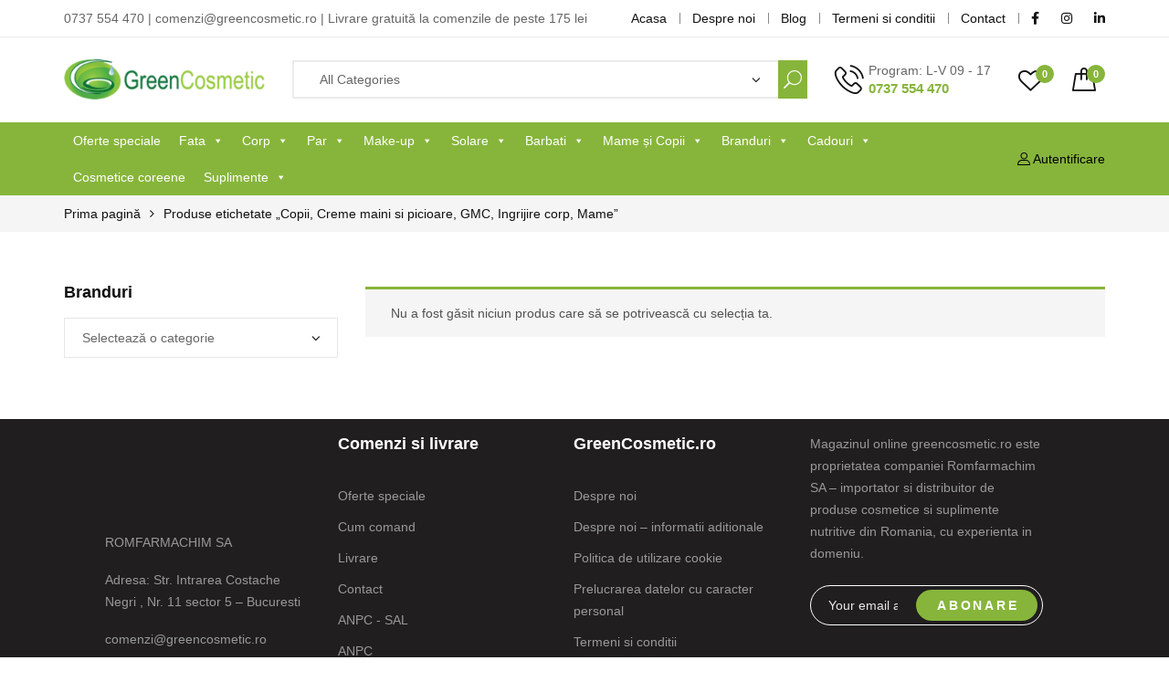

--- FILE ---
content_type: text/html; charset=UTF-8
request_url: http://www.greencosmetic.ro/tag/copii-creme-maini-si-picioare-gmc-ingrijire-corp-mame/
body_size: 64540
content:
<!DOCTYPE html><html class="no-js" lang="ro-RO" prefix="og: https://ogp.me/ns#"><head><script data-no-optimize="1">var litespeed_docref=sessionStorage.getItem("litespeed_docref");litespeed_docref&&(Object.defineProperty(document,"referrer",{get:function(){return litespeed_docref}}),sessionStorage.removeItem("litespeed_docref"));</script><meta charset="UTF-8"/><meta name="viewport" content="width=device-width, initial-scale=1.0, maximum-scale=1.0,user-scalable=0"/><link rel="profile" href="https://gmpg.org/xfn/11"/> <script type="litespeed/javascript">document.documentElement.className=document.documentElement.className+' yes-js js_active js'</script> <title>Arhive Copii, Creme maini si picioare, GMC, Ingrijire corp, Mame - Green Cosmetic</title><link rel="canonical" href="http://www.greencosmetic.ro/tag/copii-creme-maini-si-picioare-gmc-ingrijire-corp-mame/" /><meta property="og:locale" content="ro_RO" /><meta property="og:type" content="article" /><meta property="og:title" content="Arhive Copii, Creme maini si picioare, GMC, Ingrijire corp, Mame - Green Cosmetic" /><meta property="og:url" content="http://www.greencosmetic.ro/tag/copii-creme-maini-si-picioare-gmc-ingrijire-corp-mame/" /><meta property="og:site_name" content="Green Cosmetic" /><meta property="og:image" content="http://www.greencosmetic.ro/wp-content/uploads/2020/06/cropped-green.png" /><meta property="og:image:width" content="290" /><meta property="og:image:height" content="58" /><meta property="og:image:type" content="image/png" /><meta name="twitter:card" content="summary_large_image" /> <script type="application/ld+json" class="yoast-schema-graph">{"@context":"https://schema.org","@graph":[{"@type":"CollectionPage","@id":"http://www.greencosmetic.ro/tag/copii-creme-maini-si-picioare-gmc-ingrijire-corp-mame/","url":"http://www.greencosmetic.ro/tag/copii-creme-maini-si-picioare-gmc-ingrijire-corp-mame/","name":"Arhive Copii, Creme maini si picioare, GMC, Ingrijire corp, Mame - Green Cosmetic","isPartOf":{"@id":"https://www.greencosmetic.ro/#website"},"breadcrumb":{"@id":"http://www.greencosmetic.ro/tag/copii-creme-maini-si-picioare-gmc-ingrijire-corp-mame/#breadcrumb"},"inLanguage":"ro-RO"},{"@type":"BreadcrumbList","@id":"http://www.greencosmetic.ro/tag/copii-creme-maini-si-picioare-gmc-ingrijire-corp-mame/#breadcrumb","itemListElement":[{"@type":"ListItem","position":1,"name":"Prima pagină","item":"https://www.greencosmetic.ro/"},{"@type":"ListItem","position":2,"name":"Copii, Creme maini si picioare, GMC, Ingrijire corp, Mame"}]},{"@type":"WebSite","@id":"https://www.greencosmetic.ro/#website","url":"https://www.greencosmetic.ro/","name":"Green Cosmetic","description":"Cosmetice online la super preturi","publisher":{"@id":"https://www.greencosmetic.ro/#organization"},"alternateName":"Magazin produse cosmetice profesionale online","potentialAction":[{"@type":"SearchAction","target":{"@type":"EntryPoint","urlTemplate":"https://www.greencosmetic.ro/?s={search_term_string}"},"query-input":{"@type":"PropertyValueSpecification","valueRequired":true,"valueName":"search_term_string"}}],"inLanguage":"ro-RO"},{"@type":"Organization","@id":"https://www.greencosmetic.ro/#organization","name":"Green Cosmetic","url":"https://www.greencosmetic.ro/","logo":{"@type":"ImageObject","inLanguage":"ro-RO","@id":"https://www.greencosmetic.ro/#/schema/logo/image/","url":"https://www.greencosmetic.ro/wp-content/uploads/2020/06/cropped-green.png","contentUrl":"https://www.greencosmetic.ro/wp-content/uploads/2020/06/cropped-green.png","width":290,"height":58,"caption":"Green Cosmetic"},"image":{"@id":"https://www.greencosmetic.ro/#/schema/logo/image/"},"sameAs":["https://www.facebook.com/greencosmeticro-149627895883695/","https://www.instagram.com/greencosmetic.romania/?hl=en","https://sa.linkedin.com/company/greencosmetic-ro"]}]}</script> <title>Arhive Copii, Creme maini si picioare, GMC, Ingrijire corp, Mame - Green Cosmetic</title><meta name="robots" content="index, follow, max-snippet:-1, max-video-preview:-1, max-image-preview:large"/><link rel="canonical" href="http://www.greencosmetic.ro/tag/copii-creme-maini-si-picioare-gmc-ingrijire-corp-mame/" /><meta property="og:locale" content="ro_RO" /><meta property="og:type" content="article" /><meta property="og:title" content="Arhive Copii, Creme maini si picioare, GMC, Ingrijire corp, Mame - Green Cosmetic" /><meta property="og:url" content="http://www.greencosmetic.ro/tag/copii-creme-maini-si-picioare-gmc-ingrijire-corp-mame/" /><meta property="og:site_name" content="Green Cosmetic" /><meta property="article:publisher" content="https://www.facebook.com/greencosmeticro-149627895883695/" /><meta name="twitter:card" content="summary_large_image" /><meta name="twitter:title" content="Arhive Copii, Creme maini si picioare, GMC, Ingrijire corp, Mame - Green Cosmetic" /><meta name="twitter:label1" content="Articole" /><meta name="twitter:data1" content="1" /> <script type="application/ld+json" class="rank-math-schema">{"@context":"https://schema.org","@graph":[{"@type":"Organization","@id":"http://www.greencosmetic.ro/#organization","name":"Green Cosmetic","sameAs":["https://www.facebook.com/greencosmeticro-149627895883695/","https://www.instagram.com/greencosmetic.romania/?hl=en","https://sa.linkedin.com/company/greencosmetic-ro"]},{"@type":"WebSite","@id":"http://www.greencosmetic.ro/#website","url":"http://www.greencosmetic.ro","name":"Green Cosmetic","alternateName":"Magazin produse cosmetice profesionale online","publisher":{"@id":"http://www.greencosmetic.ro/#organization"},"inLanguage":"ro-RO"},{"@type":"BreadcrumbList","@id":"http://www.greencosmetic.ro/tag/copii-creme-maini-si-picioare-gmc-ingrijire-corp-mame/#breadcrumb","itemListElement":[{"@type":"ListItem","position":"1","item":{"@id":"https://www.greencosmetic.ro","name":"Prima pagin\u0103"}},{"@type":"ListItem","position":"2","item":{"@id":"http://www.greencosmetic.ro/tag/copii-creme-maini-si-picioare-gmc-ingrijire-corp-mame/","name":"Produse etichetate &bdquo;Copii, Creme maini si picioare, GMC, Ingrijire corp, Mame&rdquo;"}}]},{"@type":"CollectionPage","@id":"http://www.greencosmetic.ro/tag/copii-creme-maini-si-picioare-gmc-ingrijire-corp-mame/#webpage","url":"http://www.greencosmetic.ro/tag/copii-creme-maini-si-picioare-gmc-ingrijire-corp-mame/","name":"Arhive Copii, Creme maini si picioare, GMC, Ingrijire corp, Mame - Green Cosmetic","isPartOf":{"@id":"http://www.greencosmetic.ro/#website"},"inLanguage":"ro-RO","breadcrumb":{"@id":"http://www.greencosmetic.ro/tag/copii-creme-maini-si-picioare-gmc-ingrijire-corp-mame/#breadcrumb"}}]}</script> <link rel='dns-prefetch' href='//www.googletagmanager.com' /><link href='https://sp-ao.shortpixel.ai' rel='preconnect' /><link rel="alternate" type="application/rss+xml" title="Green Cosmetic &raquo; Flux" href="http://www.greencosmetic.ro/feed/" /><link rel="alternate" type="application/rss+xml" title="Green Cosmetic &raquo; Flux Copii, Creme maini si picioare, GMC, Ingrijire corp, Mame Etichetă" href="http://www.greencosmetic.ro/tag/copii-creme-maini-si-picioare-gmc-ingrijire-corp-mame/feed/" /><style id='wp-img-auto-sizes-contain-inline-css'>img:is([sizes=auto i],[sizes^="auto," i]){contain-intrinsic-size:3000px 1500px}
/*# sourceURL=wp-img-auto-sizes-contain-inline-css */</style><style id="litespeed-ccss">:root{--yith-wcan-filters_colors_titles:#434343;--yith-wcan-filters_colors_background:#FFFFFF;--yith-wcan-filters_colors_accent:#A7144C;--yith-wcan-filters_colors_accent_r:167;--yith-wcan-filters_colors_accent_g:20;--yith-wcan-filters_colors_accent_b:76;--yith-wcan-color_swatches_border_radius:100%;--yith-wcan-color_swatches_size:30px;--yith-wcan-labels_style_background:#FFFFFF;--yith-wcan-labels_style_background_hover:#A7144C;--yith-wcan-labels_style_background_active:#A7144C;--yith-wcan-labels_style_text:#434343;--yith-wcan-labels_style_text_hover:#FFFFFF;--yith-wcan-labels_style_text_active:#FFFFFF;--yith-wcan-anchors_style_text:#434343;--yith-wcan-anchors_style_text_hover:#A7144C;--yith-wcan-anchors_style_text_active:#A7144C}:root{--wp--preset--aspect-ratio--square:1;--wp--preset--aspect-ratio--4-3:4/3;--wp--preset--aspect-ratio--3-4:3/4;--wp--preset--aspect-ratio--3-2:3/2;--wp--preset--aspect-ratio--2-3:2/3;--wp--preset--aspect-ratio--16-9:16/9;--wp--preset--aspect-ratio--9-16:9/16;--wp--preset--color--black:#000000;--wp--preset--color--cyan-bluish-gray:#abb8c3;--wp--preset--color--white:#ffffff;--wp--preset--color--pale-pink:#f78da7;--wp--preset--color--vivid-red:#cf2e2e;--wp--preset--color--luminous-vivid-orange:#ff6900;--wp--preset--color--luminous-vivid-amber:#fcb900;--wp--preset--color--light-green-cyan:#7bdcb5;--wp--preset--color--vivid-green-cyan:#00d084;--wp--preset--color--pale-cyan-blue:#8ed1fc;--wp--preset--color--vivid-cyan-blue:#0693e3;--wp--preset--color--vivid-purple:#9b51e0;--wp--preset--gradient--vivid-cyan-blue-to-vivid-purple:linear-gradient(135deg,rgba(6,147,227,1) 0%,rgb(155,81,224) 100%);--wp--preset--gradient--light-green-cyan-to-vivid-green-cyan:linear-gradient(135deg,rgb(122,220,180) 0%,rgb(0,208,130) 100%);--wp--preset--gradient--luminous-vivid-amber-to-luminous-vivid-orange:linear-gradient(135deg,rgba(252,185,0,1) 0%,rgba(255,105,0,1) 100%);--wp--preset--gradient--luminous-vivid-orange-to-vivid-red:linear-gradient(135deg,rgba(255,105,0,1) 0%,rgb(207,46,46) 100%);--wp--preset--gradient--very-light-gray-to-cyan-bluish-gray:linear-gradient(135deg,rgb(238,238,238) 0%,rgb(169,184,195) 100%);--wp--preset--gradient--cool-to-warm-spectrum:linear-gradient(135deg,rgb(74,234,220) 0%,rgb(151,120,209) 20%,rgb(207,42,186) 40%,rgb(238,44,130) 60%,rgb(251,105,98) 80%,rgb(254,248,76) 100%);--wp--preset--gradient--blush-light-purple:linear-gradient(135deg,rgb(255,206,236) 0%,rgb(152,150,240) 100%);--wp--preset--gradient--blush-bordeaux:linear-gradient(135deg,rgb(254,205,165) 0%,rgb(254,45,45) 50%,rgb(107,0,62) 100%);--wp--preset--gradient--luminous-dusk:linear-gradient(135deg,rgb(255,203,112) 0%,rgb(199,81,192) 50%,rgb(65,88,208) 100%);--wp--preset--gradient--pale-ocean:linear-gradient(135deg,rgb(255,245,203) 0%,rgb(182,227,212) 50%,rgb(51,167,181) 100%);--wp--preset--gradient--electric-grass:linear-gradient(135deg,rgb(202,248,128) 0%,rgb(113,206,126) 100%);--wp--preset--gradient--midnight:linear-gradient(135deg,rgb(2,3,129) 0%,rgb(40,116,252) 100%);--wp--preset--font-size--small:13px;--wp--preset--font-size--medium:20px;--wp--preset--font-size--large:36px;--wp--preset--font-size--x-large:42px;--wp--preset--spacing--20:0.44rem;--wp--preset--spacing--30:0.67rem;--wp--preset--spacing--40:1rem;--wp--preset--spacing--50:1.5rem;--wp--preset--spacing--60:2.25rem;--wp--preset--spacing--70:3.38rem;--wp--preset--spacing--80:5.06rem;--wp--preset--shadow--natural:6px 6px 9px rgba(0, 0, 0, 0.2);--wp--preset--shadow--deep:12px 12px 50px rgba(0, 0, 0, 0.4);--wp--preset--shadow--sharp:6px 6px 0px rgba(0, 0, 0, 0.2);--wp--preset--shadow--outlined:6px 6px 0px -3px rgba(255, 255, 255, 1), 6px 6px rgba(0, 0, 0, 1);--wp--preset--shadow--crisp:6px 6px 0px rgba(0, 0, 0, 1)}button.pswp__button{box-shadow:none!important;background-image:url(/wp-content/plugins/woocommerce/assets/css/photoswipe/default-skin/default-skin.png)!important}button.pswp__button,button.pswp__button--arrow--left::before,button.pswp__button--arrow--right::before{background-color:transparent!important}button.pswp__button--arrow--left,button.pswp__button--arrow--right{background-image:none!important}.pswp{display:none;position:absolute;width:100%;height:100%;left:0;top:0;overflow:hidden;-ms-touch-action:none;touch-action:none;z-index:1500;-webkit-text-size-adjust:100%;-webkit-backface-visibility:hidden;outline:0}.pswp *{-webkit-box-sizing:border-box;box-sizing:border-box}.pswp__bg{position:absolute;left:0;top:0;width:100%;height:100%;background:#000;opacity:0;-webkit-transform:translateZ(0);transform:translateZ(0);-webkit-backface-visibility:hidden;will-change:opacity}.pswp__scroll-wrap{position:absolute;left:0;top:0;width:100%;height:100%;overflow:hidden}.pswp__container{-ms-touch-action:none;touch-action:none;position:absolute;left:0;right:0;top:0;bottom:0}.pswp__container{-webkit-touch-callout:none}.pswp__bg{will-change:opacity}.pswp__container{-webkit-backface-visibility:hidden}.pswp__item{position:absolute;left:0;right:0;top:0;bottom:0;overflow:hidden}.pswp__button{width:44px;height:44px;position:relative;background:0 0;overflow:visible;-webkit-appearance:none;display:block;border:0;padding:0;margin:0;float:left;opacity:.75;-webkit-box-shadow:none;box-shadow:none}.pswp__button::-moz-focus-inner{padding:0;border:0}.pswp__button,.pswp__button--arrow--left:before,.pswp__button--arrow--right:before{background:url(/wp-content/plugins/woocommerce/assets/css/photoswipe/default-skin/default-skin.png)0 0 no-repeat;background-size:264px 88px;width:44px;height:44px}.pswp__button--close{background-position:0-44px}.pswp__button--share{background-position:-44px -44px}.pswp__button--fs{display:none}.pswp__button--zoom{display:none;background-position:-88px 0}.pswp__button--arrow--left,.pswp__button--arrow--right{background:0 0;top:50%;margin-top:-50px;width:70px;height:100px;position:absolute}.pswp__button--arrow--left{left:0}.pswp__button--arrow--right{right:0}.pswp__button--arrow--left:before,.pswp__button--arrow--right:before{content:"";top:35px;background-color:rgb(0 0 0/.3);height:30px;width:32px;position:absolute}.pswp__button--arrow--left:before{left:6px;background-position:-138px -44px}.pswp__button--arrow--right:before{right:6px;background-position:-94px -44px}.pswp__share-modal{display:block;background:rgb(0 0 0/.5);width:100%;height:100%;top:0;left:0;padding:10px;position:absolute;z-index:1600;opacity:0;-webkit-backface-visibility:hidden;will-change:opacity}.pswp__share-modal--hidden{display:none}.pswp__share-tooltip{z-index:1620;position:absolute;background:#fff;top:56px;border-radius:2px;display:block;width:auto;right:44px;-webkit-box-shadow:0 2px 5px rgb(0 0 0/.25);box-shadow:0 2px 5px rgb(0 0 0/.25);-webkit-transform:translateY(6px);-ms-transform:translateY(6px);transform:translateY(6px);-webkit-backface-visibility:hidden;will-change:transform}.pswp__counter{position:relative;left:0;top:0;height:44px;font-size:13px;line-height:44px;color:#fff;opacity:.75;padding:0 10px;margin-inline-end:auto}.pswp__caption{position:absolute;left:0;bottom:0;width:100%;min-height:44px}.pswp__caption__center{text-align:left;max-width:420px;margin:0 auto;font-size:13px;padding:10px;line-height:20px;color:#ccc}.pswp__preloader{width:44px;height:44px;position:absolute;top:0;left:50%;margin-left:-22px;opacity:0;will-change:opacity;direction:ltr}.pswp__preloader__icn{width:20px;height:20px;margin:12px}@media screen and (max-width:1024px){.pswp__preloader{position:relative;left:auto;top:auto;margin:0;float:right}}.pswp__ui{-webkit-font-smoothing:auto;visibility:visible;opacity:1;z-index:1550}.pswp__top-bar{position:absolute;left:0;top:0;height:44px;width:100%;display:flex;justify-content:flex-end}.pswp__caption,.pswp__top-bar{-webkit-backface-visibility:hidden;will-change:opacity}.pswp__caption,.pswp__top-bar{background-color:rgb(0 0 0/.5)}.pswp__ui--hidden .pswp__button--arrow--left,.pswp__ui--hidden .pswp__button--arrow--right,.pswp__ui--hidden .pswp__caption,.pswp__ui--hidden .pswp__top-bar{opacity:.001}#mega-menu-wrap-primary,#mega-menu-wrap-primary #mega-menu-primary,#mega-menu-wrap-primary #mega-menu-primary ul.mega-sub-menu,#mega-menu-wrap-primary #mega-menu-primary li.mega-menu-item,#mega-menu-wrap-primary #mega-menu-primary li.mega-menu-row,#mega-menu-wrap-primary #mega-menu-primary li.mega-menu-column,#mega-menu-wrap-primary #mega-menu-primary a.mega-menu-link{border-radius:0;box-shadow:none;background:none;border:0;bottom:auto;box-sizing:border-box;clip:auto;color:#666;display:block;float:none;font-family:inherit;font-size:14px;height:auto;left:auto;line-height:1.7;list-style-type:none;margin:0;min-height:auto;max-height:none;min-width:auto;max-width:none;opacity:1;outline:none;overflow:visible;padding:0;position:relative;right:auto;text-align:left;text-decoration:none;text-indent:0;text-transform:none;transform:none;top:auto;vertical-align:baseline;visibility:inherit;width:auto;word-wrap:break-word;white-space:normal}#mega-menu-wrap-primary:before,#mega-menu-wrap-primary:after,#mega-menu-wrap-primary #mega-menu-primary:before,#mega-menu-wrap-primary #mega-menu-primary:after,#mega-menu-wrap-primary #mega-menu-primary ul.mega-sub-menu:before,#mega-menu-wrap-primary #mega-menu-primary ul.mega-sub-menu:after,#mega-menu-wrap-primary #mega-menu-primary li.mega-menu-item:before,#mega-menu-wrap-primary #mega-menu-primary li.mega-menu-item:after,#mega-menu-wrap-primary #mega-menu-primary li.mega-menu-row:before,#mega-menu-wrap-primary #mega-menu-primary li.mega-menu-row:after,#mega-menu-wrap-primary #mega-menu-primary li.mega-menu-column:before,#mega-menu-wrap-primary #mega-menu-primary li.mega-menu-column:after,#mega-menu-wrap-primary #mega-menu-primary a.mega-menu-link:before,#mega-menu-wrap-primary #mega-menu-primary a.mega-menu-link:after{display:none}#mega-menu-wrap-primary{border-radius:0}@media only screen and (min-width:769px){#mega-menu-wrap-primary{background:#222}}#mega-menu-wrap-primary #mega-menu-primary{text-align:left;padding:0 0 0 0}#mega-menu-wrap-primary #mega-menu-primary a.mega-menu-link{display:inline}#mega-menu-wrap-primary #mega-menu-primary li.mega-menu-item>ul.mega-sub-menu{display:block;visibility:hidden;opacity:1}@media only screen and (max-width:768px){#mega-menu-wrap-primary #mega-menu-primary li.mega-menu-item>ul.mega-sub-menu{display:none;visibility:visible;opacity:1}}@media only screen and (min-width:769px){#mega-menu-wrap-primary #mega-menu-primary[data-effect="fade_up"] li.mega-menu-item.mega-menu-megamenu>ul.mega-sub-menu,#mega-menu-wrap-primary #mega-menu-primary[data-effect="fade_up"] li.mega-menu-item.mega-menu-flyout ul.mega-sub-menu{opacity:0;transform:translate(0,10px)}}#mega-menu-wrap-primary #mega-menu-primary li.mega-menu-item.mega-menu-megamenu ul.mega-sub-menu ul.mega-sub-menu{visibility:inherit;opacity:1;display:block}#mega-menu-wrap-primary #mega-menu-primary li.mega-menu-item a.mega-menu-link:before{display:inline-block;font:inherit;font-family:dashicons;position:static;margin:0 6px 0 0;vertical-align:top;-webkit-font-smoothing:antialiased;-moz-osx-font-smoothing:grayscale;color:inherit;background:#fff0;height:auto;width:auto;top:auto}@media only screen and (min-width:769px){#mega-menu-wrap-primary #mega-menu-primary>li.mega-menu-megamenu.mega-menu-item{position:static}}#mega-menu-wrap-primary #mega-menu-primary>li.mega-menu-item{margin:0 0 0 0;display:inline-block;height:auto;vertical-align:middle}#mega-menu-wrap-primary #mega-menu-primary>li.mega-menu-item>a.mega-menu-link{line-height:40px;height:40px;padding:0 10px 0 10px;vertical-align:baseline;width:auto;display:block;color:#fff;text-transform:none;text-decoration:none;text-align:left;background:#fff0;border:0;border-radius:0;font-family:inherit;font-size:14px;font-weight:400;outline:none}@media only screen and (max-width:768px){#mega-menu-wrap-primary #mega-menu-primary>li.mega-menu-item{display:list-item;margin:0;clear:both;border:0}#mega-menu-wrap-primary #mega-menu-primary>li.mega-menu-item>a.mega-menu-link{border-radius:0;border:0;margin:0;line-height:40px;height:40px;padding:0 10px;background:#fff0;text-align:left;color:#fff;font-size:14px}}#mega-menu-wrap-primary #mega-menu-primary li.mega-menu-megamenu>ul.mega-sub-menu>li.mega-menu-row{width:100%;float:left}#mega-menu-wrap-primary #mega-menu-primary li.mega-menu-megamenu>ul.mega-sub-menu>li.mega-menu-row .mega-menu-column{float:left;min-height:1px}@media only screen and (min-width:769px){#mega-menu-wrap-primary #mega-menu-primary li.mega-menu-megamenu>ul.mega-sub-menu>li.mega-menu-row>ul.mega-sub-menu>li.mega-menu-columns-4-of-8{width:50%}#mega-menu-wrap-primary #mega-menu-primary li.mega-menu-megamenu>ul.mega-sub-menu>li.mega-menu-row>ul.mega-sub-menu>li.mega-menu-columns-2-of-12{width:16.6666666667%}#mega-menu-wrap-primary #mega-menu-primary li.mega-menu-megamenu>ul.mega-sub-menu>li.mega-menu-row>ul.mega-sub-menu>li.mega-menu-columns-4-of-12{width:33.3333333333%}}@media only screen and (max-width:768px){#mega-menu-wrap-primary #mega-menu-primary li.mega-menu-megamenu>ul.mega-sub-menu>li.mega-menu-row>ul.mega-sub-menu>li.mega-menu-column{width:100%;clear:both}}#mega-menu-wrap-primary #mega-menu-primary li.mega-menu-megamenu>ul.mega-sub-menu>li.mega-menu-row .mega-menu-column>ul.mega-sub-menu>li.mega-menu-item{padding:15px 15px 15px 15px;width:100%}#mega-menu-wrap-primary #mega-menu-primary>li.mega-menu-megamenu>ul.mega-sub-menu{z-index:999;border-radius:0;background:#f1f1f1;border:0;padding:0 0 0 0;position:absolute;width:100%;max-width:none;left:0}@media only screen and (max-width:768px){#mega-menu-wrap-primary #mega-menu-primary>li.mega-menu-megamenu>ul.mega-sub-menu{float:left;position:static;width:100%}}@media only screen and (min-width:769px){#mega-menu-wrap-primary #mega-menu-primary>li.mega-menu-megamenu>ul.mega-sub-menu li.mega-menu-columns-4-of-8{width:50%}#mega-menu-wrap-primary #mega-menu-primary>li.mega-menu-megamenu>ul.mega-sub-menu li.mega-menu-columns-2-of-12{width:16.6666666667%}#mega-menu-wrap-primary #mega-menu-primary>li.mega-menu-megamenu>ul.mega-sub-menu li.mega-menu-columns-4-of-12{width:33.3333333333%}}#mega-menu-wrap-primary #mega-menu-primary>li.mega-menu-megamenu>ul.mega-sub-menu li.mega-menu-column>ul.mega-sub-menu>li.mega-menu-item{color:#666;font-family:inherit;font-size:14px;display:block;float:left;clear:none;padding:15px 15px 15px 15px;vertical-align:top}#mega-menu-wrap-primary #mega-menu-primary>li.mega-menu-megamenu>ul.mega-sub-menu li.mega-menu-column>ul.mega-sub-menu>li.mega-menu-item>a.mega-menu-link{color:#555;font-family:inherit;font-size:16px;text-transform:uppercase;text-decoration:none;font-weight:700;text-align:left;margin:0 0 0 0;padding:0 0 0 0;vertical-align:top;display:block;border:0}#mega-menu-wrap-primary #mega-menu-primary>li.mega-menu-megamenu>ul.mega-sub-menu li.mega-menu-column>ul.mega-sub-menu>li.mega-menu-item li.mega-menu-item>a.mega-menu-link{color:#666;font-family:inherit;font-size:14px;text-transform:none;text-decoration:none;font-weight:400;text-align:left;margin:0 0 0 0;padding:0 0 0 0;vertical-align:top;display:block;border:0}@media only screen and (max-width:768px){#mega-menu-wrap-primary #mega-menu-primary>li.mega-menu-megamenu>ul.mega-sub-menu{border:0;padding:10px;border-radius:0}}#mega-menu-wrap-primary #mega-menu-primary>li.mega-menu-flyout ul.mega-sub-menu{z-index:999;position:absolute;width:250px;max-width:none;padding:0 0 0 0;border:0;background:#f1f1f1;border-radius:0}@media only screen and (max-width:768px){#mega-menu-wrap-primary #mega-menu-primary>li.mega-menu-flyout ul.mega-sub-menu{float:left;position:static;width:100%;padding:0;border:0;border-radius:0}}@media only screen and (max-width:768px){#mega-menu-wrap-primary #mega-menu-primary>li.mega-menu-flyout ul.mega-sub-menu li.mega-menu-item{clear:both}}#mega-menu-wrap-primary #mega-menu-primary>li.mega-menu-flyout ul.mega-sub-menu li.mega-menu-item a.mega-menu-link{display:block;background:#f1f1f1;color:#666;font-family:inherit;font-size:14px;font-weight:400;padding:0 10px 0 10px;line-height:35px;text-decoration:none;text-transform:none;vertical-align:baseline}#mega-menu-wrap-primary #mega-menu-primary>li.mega-menu-flyout ul.mega-sub-menu li.mega-menu-item:first-child>a.mega-menu-link{border-top-left-radius:0;border-top-right-radius:0}@media only screen and (max-width:768px){#mega-menu-wrap-primary #mega-menu-primary>li.mega-menu-flyout ul.mega-sub-menu li.mega-menu-item:first-child>a.mega-menu-link{border-top-left-radius:0;border-top-right-radius:0}}#mega-menu-wrap-primary #mega-menu-primary>li.mega-menu-flyout ul.mega-sub-menu li.mega-menu-item:last-child>a.mega-menu-link{border-bottom-right-radius:0;border-bottom-left-radius:0}@media only screen and (max-width:768px){#mega-menu-wrap-primary #mega-menu-primary>li.mega-menu-flyout ul.mega-sub-menu li.mega-menu-item:last-child>a.mega-menu-link{border-bottom-right-radius:0;border-bottom-left-radius:0}}#mega-menu-wrap-primary #mega-menu-primary li.mega-menu-item-has-children>a.mega-menu-link>span.mega-indicator{display:inline-block;width:auto;background:#fff0;position:relative;left:auto;min-width:auto;font-size:inherit;padding:0;margin:0 0 0 6px;height:auto;line-height:inherit;color:inherit}#mega-menu-wrap-primary #mega-menu-primary li.mega-menu-item-has-children>a.mega-menu-link>span.mega-indicator:after{content:"";font-family:dashicons;font-weight:400;display:inline-block;margin:0;vertical-align:top;-webkit-font-smoothing:antialiased;-moz-osx-font-smoothing:grayscale;transform:rotate(0);color:inherit;position:relative;background:#fff0;height:auto;width:auto;right:auto;line-height:inherit}#mega-menu-wrap-primary #mega-menu-primary li.mega-menu-item-has-children li.mega-menu-item-has-children>a.mega-menu-link>span.mega-indicator{float:right}@media only screen and (max-width:768px){#mega-menu-wrap-primary #mega-menu-primary li.mega-menu-item-has-children>a.mega-menu-link>span.mega-indicator{float:right}}#mega-menu-wrap-primary #mega-menu-primary li.mega-menu-megamenu:not(.mega-menu-tabbed) li.mega-menu-item-has-children:not(.mega-collapse-children)>a.mega-menu-link>span.mega-indicator{display:none}@media only screen and (max-width:768px){#mega-menu-wrap-primary:after{content:"";display:table;clear:both}}#mega-menu-wrap-primary .mega-menu-toggle{display:none;z-index:1;background:#222;border-radius:2px 2px 2px 2px;line-height:40px;height:40px;text-align:left;outline:none;white-space:nowrap}@media only screen and (max-width:768px){#mega-menu-wrap-primary .mega-menu-toggle{display:-webkit-box;display:-ms-flexbox;display:-webkit-flex;display:flex}}#mega-menu-wrap-primary .mega-menu-toggle .mega-toggle-blocks-left,#mega-menu-wrap-primary .mega-menu-toggle .mega-toggle-blocks-center,#mega-menu-wrap-primary .mega-menu-toggle .mega-toggle-blocks-right{display:-webkit-box;display:-ms-flexbox;display:-webkit-flex;display:flex;-ms-flex-preferred-size:33.33%;-webkit-flex-basis:33.33%;flex-basis:33.33%}#mega-menu-wrap-primary .mega-menu-toggle .mega-toggle-blocks-left{-webkit-box-flex:1;-ms-flex:1;-webkit-flex:1;flex:1;-webkit-box-pack:start;-ms-flex-pack:start;-webkit-justify-content:flex-start;justify-content:flex-start}#mega-menu-wrap-primary .mega-menu-toggle .mega-toggle-blocks-center{-webkit-box-pack:center;-ms-flex-pack:center;-webkit-justify-content:center;justify-content:center}#mega-menu-wrap-primary .mega-menu-toggle .mega-toggle-blocks-right{-webkit-box-flex:1;-ms-flex:1;-webkit-flex:1;flex:1;-webkit-box-pack:end;-ms-flex-pack:end;-webkit-justify-content:flex-end;justify-content:flex-end}#mega-menu-wrap-primary .mega-menu-toggle .mega-toggle-blocks-right .mega-toggle-block{margin-right:6px}#mega-menu-wrap-primary .mega-menu-toggle .mega-toggle-blocks-right .mega-toggle-block:only-child{margin-left:6px}#mega-menu-wrap-primary .mega-menu-toggle .mega-toggle-block{display:-webkit-box;display:-ms-flexbox;display:-webkit-flex;display:flex;height:100%;outline:0;-webkit-align-self:center;-ms-flex-item-align:center;align-self:center;-ms-flex-negative:0;-webkit-flex-shrink:0;flex-shrink:0}@media only screen and (max-width:768px){#mega-menu-wrap-primary .mega-menu-toggle+#mega-menu-primary{background:#222;padding:0 0 0 0;display:none}}#mega-menu-wrap-primary .mega-menu-toggle .mega-toggle-block-0 .mega-toggle-animated{padding:0;display:-webkit-box;display:-ms-flexbox;display:-webkit-flex;display:flex;font:inherit;color:inherit;text-transform:none;background-color:#fff0;border:0;margin:0;overflow:visible;transform:scale(.8);align-self:center;outline:0;background:none}#mega-menu-wrap-primary .mega-menu-toggle .mega-toggle-block-0 .mega-toggle-animated-box{width:40px;height:24px;display:inline-block;position:relative;outline:0}#mega-menu-wrap-primary .mega-menu-toggle .mega-toggle-block-0 .mega-toggle-animated-inner{display:block;top:50%;margin-top:-2px}#mega-menu-wrap-primary .mega-menu-toggle .mega-toggle-block-0 .mega-toggle-animated-inner,#mega-menu-wrap-primary .mega-menu-toggle .mega-toggle-block-0 .mega-toggle-animated-inner::before,#mega-menu-wrap-primary .mega-menu-toggle .mega-toggle-block-0 .mega-toggle-animated-inner::after{width:40px;height:4px;background-color:#ddd;border-radius:4px;position:absolute}#mega-menu-wrap-primary .mega-menu-toggle .mega-toggle-block-0 .mega-toggle-animated-inner::before,#mega-menu-wrap-primary .mega-menu-toggle .mega-toggle-block-0 .mega-toggle-animated-inner::after{content:"";display:block}#mega-menu-wrap-primary .mega-menu-toggle .mega-toggle-block-0 .mega-toggle-animated-inner::before{top:-10px}#mega-menu-wrap-primary .mega-menu-toggle .mega-toggle-block-0 .mega-toggle-animated-inner::after{bottom:-10px}#mega-menu-wrap-primary .mega-menu-toggle .mega-toggle-block-0 .mega-toggle-animated-slider .mega-toggle-animated-inner{top:2px}#mega-menu-wrap-primary .mega-menu-toggle .mega-toggle-block-0 .mega-toggle-animated-slider .mega-toggle-animated-inner::before{top:10px}#mega-menu-wrap-primary .mega-menu-toggle .mega-toggle-block-0 .mega-toggle-animated-slider .mega-toggle-animated-inner::after{top:20px}#mega-menu-wrap-primary{clear:both}.dgwt-wcas-search-wrapp{position:relative;line-height:100%;display:block;color:#444;min-width:230px;width:100%;text-align:left;margin:0 auto;-webkit-box-sizing:border-box;-moz-box-sizing:border-box;box-sizing:border-box}.dgwt-wcas-search-wrapp *{-webkit-box-sizing:border-box;-moz-box-sizing:border-box;box-sizing:border-box}.dgwt-wcas-search-form{margin:0;padding:0;width:100%}input[type=search].dgwt-wcas-search-input{-webkit-box-shadow:none;box-shadow:none;margin:0;-webkit-appearance:textfield;text-align:left}[type=search].dgwt-wcas-search-input::-ms-clear{display:none}[type=search].dgwt-wcas-search-input::-webkit-search-decoration{-webkit-appearance:none}[type=search].dgwt-wcas-search-input::-webkit-search-cancel-button{display:none}button.dgwt-wcas-search-submit{position:relative}.dgwt-wcas-preloader{height:100%;position:absolute;right:0;top:0;width:40px;z-index:-1;background-repeat:no-repeat;background-position:right 15px center;background-size:auto 44%}.screen-reader-text{clip:rect(1px,1px,1px,1px);height:1px;overflow:hidden;position:absolute!important;width:1px}.dgwt-wcas-sf-wrapp:after,.dgwt-wcas-sf-wrapp:before{content:"";display:table}.dgwt-wcas-sf-wrapp:after{clear:both}.dgwt-wcas-sf-wrapp{zoom:1;width:100%;max-width:100vw;margin:0;position:relative;background:0 0}.dgwt-wcas-sf-wrapp input[type=search].dgwt-wcas-search-input{width:100%;height:40px;font-size:14px;line-height:100%;padding:10px 15px;margin:0;background:#fff;border:1px solid #ddd;border-radius:3px;-webkit-border-radius:3px;-webkit-appearance:none;box-sizing:border-box}.dgwt-wcas-sf-wrapp input[type=search].dgwt-wcas-search-input::-webkit-input-placeholder{color:#999;font-weight:400;font-style:italic;line-height:normal}.dgwt-wcas-sf-wrapp input[type=search].dgwt-wcas-search-input:-moz-placeholder{color:#999;font-weight:400;font-style:italic;line-height:normal}.dgwt-wcas-sf-wrapp input[type=search].dgwt-wcas-search-input::-moz-placeholder{color:#999;font-weight:400;font-style:italic;line-height:normal}.dgwt-wcas-sf-wrapp input[type=search].dgwt-wcas-search-input:-ms-input-placeholder{color:#999;font-weight:400;font-style:italic;line-height:normal}.dgwt-wcas-sf-wrapp button.dgwt-wcas-search-submit{overflow:visible;position:absolute;border:0;padding:0 15px;margin:0;height:40px;min-width:50px;width:auto;line-height:100%;min-height:100%;right:0;left:auto;top:0;bottom:auto;color:#fff;text-transform:uppercase;background-color:#333;border-radius:0 2px 2px 0;-webkit-border-radius:0 2px 2px 0;text-shadow:0-1px 0 rgb(0 0 0/.3);-webkit-box-shadow:none;box-shadow:none;-webkit-appearance:none}.dgwt-wcas-sf-wrapp .dgwt-wcas-search-submit:before{content:"";position:absolute;border-width:8px 8px 8px 0;border-style:solid solid solid none;border-color:#fff0 #333;top:12px;left:-6px}.dgwt-wcas-sf-wrapp .dgwt-wcas-search-submit::-moz-focus-inner{border:0;padding:0}#yith-woocompare-preview-bar{position:fixed;bottom:0;width:100vw;display:none;background:rgb(0 0 0/.8);box-sizing:border-box;padding:20px;color:#fff;z-index:99}#yith-woocompare-preview-bar .container{display:flex;gap:30px;justify-content:center;align-items:center;margin:auto;padding:0}@media (max-width:1200px){#yith-woocompare-preview-bar header{display:none}}@media (max-width:991px){#yith-woocompare-preview-bar .container{max-width:100%}}@media (max-width:768px){#yith-woocompare-preview-bar .container{gap:15px}}.rtwpvs{--rtwpvs-border-color:#ccc}.fa{display:inline-block;font:normal normal normal 14px/1 FontAwesome;font-size:inherit;text-rendering:auto;-webkit-font-smoothing:antialiased;-moz-osx-font-smoothing:grayscale}.fa-plus:before{content:""}.fa-minus:before{content:""}.fa-twitter:before{content:""}.fa-facebook:before{content:""}.fa-pinterest-square:before{content:""}.fa-linkedin:before{content:""}.fa-instagram:before{content:""}.ovic-menu-clone-wrap{position:fixed;top:0;left:-320px;width:320px;height:100vh;background-color:#fff;z-index:100000;-webkit-box-shadow:3px 5px 14px -3px rgb(0 0 0/.11);-moz-box-shadow:3px 5px 14px -3px rgb(0 0 0/.11);box-shadow:3px 5px 14px -3px rgb(0 0 0/.11);color:#000}.ovic-menu-panels-actions-wrap{border-bottom:1px solid #eee;height:50px;position:relative}.ovic-menu-panels-actions-wrap .ovic-menu-close-btn{width:50px;height:50px;position:absolute;top:0;right:0;z-index:10;border-left:1px solid #eee;text-align:center;line-height:50px;color:#000}.ovic-menu-panels-actions-wrap .ovic-menu-current-panel-title{display:block;text-align:center;line-height:50px;padding:0 50px;text-transform:uppercase}.ovic-menu-panel>ul{padding:0;margin:0}.ovic-menu-panel li{list-style:none;position:relative}.ovic-menu-panel>ul>li{padding:0 20px;border-bottom:1px solid #eee}.ovic-menu-panel>ul>li>a{display:block;line-height:50px;color:#000}.ovic-menu-next-panel{width:50px;height:50px;text-align:center;line-height:50px;position:absolute;top:0;right:0;z-index:10}.ovic-menu-next-panel:before{content:"";font-family:FontAwesome}.ovic-menu-clone-wrap .ovic-menu-panels{background:inherit;border-color:inherit;z-index:0;box-sizing:border-box;overflow:hidden;height:calc(100% - 50px);position:relative}.ovic-menu-clone-wrap .ovic-menu-panel{background-color:#fff}.ovic-menu-clone-wrap .ovic-menu-panel.ovic-menu-sub-panel{border-color:#fff;bottom:0;box-sizing:border-box;display:block;left:0;margin:0;overflow-x:hidden;overflow-y:auto;position:absolute;right:0;top:0;transform:translateX(100%);z-index:0}.ovic-menu-clone-wrap .ovic-menu-hidden{display:block!important;opacity:0;visibility:hidden}.ovic-menu-panel-main{position:absolute;top:0;right:0;left:0;bottom:0;overflow-x:hidden;overflow-y:auto}html{font-family:sans-serif;-ms-text-size-adjust:100%;-webkit-text-size-adjust:100%}body{margin:0}figure,footer,header,main,nav{display:block}a{background-color:#fff0}h1{font-size:2em;margin:.67em 0}img{border:0}svg:not(:root){overflow:hidden}figure{margin:1em 40px}button,input,select{color:inherit;font:inherit;margin:0}button{overflow:visible}button,select{text-transform:none}button{-webkit-appearance:button}button::-moz-focus-inner,input::-moz-focus-inner{border:0;padding:0}input{line-height:normal}input[type=number]::-webkit-inner-spin-button,input[type=number]::-webkit-outer-spin-button{height:auto}input[type=search]{-webkit-appearance:textfield;-webkit-box-sizing:content-box;-moz-box-sizing:content-box;box-sizing:content-box}input[type=search]::-webkit-search-cancel-button,input[type=search]::-webkit-search-decoration{-webkit-appearance:none}*{-webkit-box-sizing:border-box;-moz-box-sizing:border-box;box-sizing:border-box}:after,:before{-webkit-box-sizing:border-box;-moz-box-sizing:border-box;box-sizing:border-box}html{font-size:10px}body{font-family:"Helvetica Neue",Helvetica,Arial,sans-serif;font-size:14px;line-height:1.42857143;color:#333;background-color:#fff}button,input,select{font-family:inherit;font-size:inherit;line-height:inherit}a{color:#337ab7;text-decoration:none}figure{margin:0}img{vertical-align:middle}h1{font-family:inherit;font-weight:500;line-height:1.1;color:inherit}h1{margin-top:20px;margin-bottom:10px}h1{font-size:36px}p{margin:0 0 10px}ul{margin-top:0;margin-bottom:10px}ul ul{margin-bottom:0}.container{padding-right:15px;padding-left:15px;margin-right:auto;margin-left:auto}@media (min-width:768px){.container{width:750px}}@media (min-width:992px){.container{width:970px}}@media (min-width:1200px){.container{width:1170px}}.col-lg-6{position:relative;min-height:1px;padding-right:15px;padding-left:15px}@media (min-width:1200px){.col-lg-6{float:left}.col-lg-6{width:50%}}label{display:inline-block;max-width:100%;margin-bottom:5px;font-weight:700}input[type=search]{-webkit-box-sizing:border-box;-moz-box-sizing:border-box;box-sizing:border-box;-webkit-appearance:none;-moz-appearance:none;appearance:none}.label{display:inline;padding:.2em .6em .3em;font-size:75%;font-weight:700;line-height:1;color:#fff;text-align:center;white-space:nowrap;vertical-align:baseline;border-radius:.25em}.container:after,.container:before{display:table;content:" "}.container:after{clear:both}@-ms-viewport{width:device-width}[class*=" main-icon-"],[class^=main-icon-]{font-family:main-icon!important;speak:never;font-style:normal;font-weight:400;font-variant:normal;text-transform:none;line-height:1;-webkit-font-smoothing:antialiased;-moz-osx-font-smoothing:grayscale}.main-icon-cart:before{content:""}.main-icon-heart:before{content:""}.main-icon-user:before{content:""}.main-icon-phone-call:before{content:""}.main-icon-menu-1:before{content:""}.main-icon-menu-2:before{content:""}.container,img,svg{max-width:100%}.skin-plant .button,.skin-plant button{font-weight:600}.entry-summary a.compare::before,figure{margin:0}ul{margin-bottom:20px}.woocommerce-product-details__short-description>:last-child{margin-bottom:0}#yith-quick-view-content:after,#yith-quick-view-content:before,.header-inner::after,.header-inner::before,.menu-item::after,.menu-item::before,.single-product-wrapper::after,.single-product-wrapper::before,.widget::after,.widget::before,.woocommerce-product-gallery::after,.woocommerce-product-gallery::before,.yith-quick-view-content:after,.yith-quick-view-content:before{content:"";display:table;clear:both}.block-minicart>a .amount,.menu-item:not(.current-menu-ancestor):not(.current_page_ancestor):not(.current-menu-parent):not(.current-menu-item):not(.current_page_item):not(:hover)>a,.product_meta>* a:not(:hover),.quantity .btn-number:not(:hover),.woocommerce-breadcrumb a:not(:hover){color:inherit}body{line-height:1.71428571}.armania-share-socials a .icon,.logo a,.product_meta>*>*,.sku_wrapper>*,.woocommerce-breadcrumb .delimiter{display:inline-block;vertical-align:top}.price>*{display:inline-block;vertical-align:bottom}.entry-summary .armania-share-socials .inner{padding:0}.entry-summary .sku_wrapper{display:block}div.dgwt-wcas-search-wrapp .dgwt-wcas-sf-wrapp .dgwt-wcas-preloader:not(.dgwt-wcas-close){z-index:auto}div.ovic-menu-clone-wrap .ovic-menu-panel>ul>li{padding:0 15px}.armania-dropdown,.header .header-inner,.header-submenu li,.header>*,.single-product-wrapper{position:relative}.screen-reader-text{clip:rect(1px,1px,1px,1px);height:1px;overflow:hidden;position:absolute!important;width:1px}.yith-quick-view-close{position:absolute;top:10px;left:auto;right:10px;width:30px;height:30px;font-size:0;line-height:0;padding:0;border:none;text-decoration:none!important;background-color:#fff0;text-align:center;opacity:1}.yith-quick-view-close::before{font-family:main-icon,sans-serif;content:"";font-size:12px;line-height:30px}:focus{outline:0}ul{padding:0 0 0 20px}.current-menu-parent>a{color:red}.overlay-body{position:fixed;top:0;left:0;right:0;height:100vh;background-color:#000;z-index:100000;visibility:hidden;opacity:0}body .fa{font-family:FontAwesome,sans-serif}body .fa,body .fa::before,body [class*=main-icon-],body [class*=main-icon-]::before{display:inline-block;vertical-align:top;font-size:inherit;line-height:inherit;font-weight:inherit;text-decoration:inherit;direction:inherit;margin:0}div.ovic-menu-clone-wrap:not(.open){-webkit-transform:translateX(-100%);-moz-transform:translateX(-100%);-ms-transform:translateX(-100%);-o-transform:translateX(-100%);transform:translateX(-100%)}div.ovic-menu-clone-wrap{position:fixed;top:0;left:0;right:auto;width:320px;height:100vh;background-color:#fff;max-width:100%;box-shadow:none;z-index:100000;display:flex;flex-direction:column}div.ovic-menu-clone-wrap .ovic-menu-panels{flex:1 1 auto;overflow-x:hidden;-webkit-overflow-scrolling:touch;height:auto}div.ovic-menu-clone-wrap .ovic-menu-current-panel-title{font-size:17px;line-height:24px;font-weight:600;padding:13px 65px;text-transform:none}div.ovic-menu-clone-wrap .ovic-menu-panel-main,div.ovic-menu-clone-wrap .ovic-menu-panel.ovic-menu-sub-panel{-webkit-overflow-scrolling:touch}div.ovic-menu-clone-wrap .ovic-menu-panel .ovic-menu-next-panel{line-height:inherit;height:auto;width:40px;text-decoration:none!important}div.ovic-menu-clone-wrap .ovic-menu-panel>ul>li:last-child{border-bottom-width:0}div.ovic-menu-clone-wrap .ovic-menu-panel>ul>li>a{line-height:inherit;padding:8px 0;color:inherit}div.ovic-menu-clone-wrap .ovic-menu-panels-actions-wrap{height:auto;border:none;box-shadow:0-1px #e6e6e6 inset}div.ovic-menu-clone-wrap .ovic-menu-panels-actions-wrap .ovic-menu-close-btn{text-decoration:none!important;font-size:0;line-height:0;height:auto;bottom:0;display:flex;align-items:center;justify-content:center;border-color:#e6e6e6}div.ovic-menu-clone-wrap .ovic-menu-panels-actions-wrap .ovic-menu-close-btn::before{font-family:main-icon,sans-serif;content:"";font-size:12px;line-height:50px}div.ovic-menu-clone-wrap{display:flex;flex-direction:column}.entry-summary .cart::after,.entry-summary .cart::before,.inner::after,.inner::before,.price::after,.price::before{display:table;content:"";clear:both}body,html{font-size:14px}body{font-family:Open Sans,sans-serif;color:#666;font-weight:400;-ms-word-wrap:break-word;word-wrap:break-word;overflow-x:hidden;--e-main-color:#111111;--e-main-color-2:#7377ab;--e-main-color-3:#007aff;--e-main-text-color-2:#ffffff}h1{line-height:1.2;font-weight:600;margin:0 0 20px}h1{font-size:40px}p{margin:0 0 20px}a{text-decoration:none}img,svg{height:auto}svg *{fill:inherit}label{vertical-align:top;font-size:inherit;font-weight:600;margin:0 0 6px}input[type=number],input[type=search],input[type=text],select{border:none;color:inherit;font-size:14px;line-height:24px;font-weight:inherit;max-width:100%;padding:10px 20px;background-color:#fff;border-radius:0!important;box-shadow:0 0 0 1px #e6e6e6 inset;-webkit-appearance:none;-moz-appearance:none;outline:0;margin:0;text-align:left}input::-webkit-inner-spin-button,input::-webkit-outer-spin-button{-webkit-appearance:none;margin:0}input[type=number]{-moz-appearance:textfield}input[type=number],input[type=search],input[type=text]{height:44px}select{background-image:url([data-uri]);background-repeat:no-repeat;background-position:center right 20px;padding-right:40px}select::-ms-expand{display:none}::placeholder{color:inherit;opacity:1}::-webkit-input-placeholder{color:inherit;opacity:1}:-moz-placeholder{color:inherit;opacity:1}::-moz-placeholder{color:inherit;opacity:1}:-ms-input-placeholder{color:inherit;opacity:1}.button,button{position:relative;display:inline-block;vertical-align:top;font-size:14px;line-height:24px;font-weight:700;padding:10px 35px;border:none;background-color:#000;color:#fff;text-align:center;text-transform:uppercase;border-radius:0}.quantity>.text{display:none}.breadcrumb-wrap{width:100vw;margin:0 calc(50% - 50vw);background-color:#f5f5f5;padding:10px 0}.woocommerce-breadcrumb{display:block;position:relative;list-style:none;font-size:14px;line-height:20px;font-weight:400;color:inherit;padding:0;background-color:#fff0;margin:0;border-radius:0;z-index:1}.woocommerce-breadcrumb a{display:inline-block;vertical-align:top;max-width:100%;padding:0}.woocommerce-breadcrumb .delimiter::before{display:inline-block;vertical-align:top;font-family:FontAwesome,sans-serif;content:"";padding:0 10px;color:inherit}.site{position:relative;overflow:hidden}.site-content{padding-bottom:60px}#primary::after,#primary::before,.site-content::after,.site-content::before{display:table;clear:both;content:""}#primary{padding-top:60px}.armania-share-socials{font-size:14px;line-height:20px}.quantity .quantity-minus{left:0}.quantity .quantity-plus{right:0}.yith-wcwl-add-to-wishlist>*{display:inline-block;vertical-align:top;position:relative}@media (max-width:1199px){.overlay-body{z-index:100000}}.yith-wcwl-add-to-wishlist{font-size:14px;line-height:20px;margin:0}.block-minicart>a,.block-wishlist>a{display:inline-block;vertical-align:top;text-decoration:none}div.dgwt-wcas-search-wrapp .input-focus{position:absolute;top:0;bottom:0;left:0;right:0;border:1px solid #e6e6e6;border-right-width:0;border-radius:inherit}div.dgwt-wcas-search-wrapp .dgwt-wcas-sf-wrapp .input-focus{border-width:2px}.armania-share-socials a{display:inline-block;vertical-align:top}.product_meta>* .title{margin-right:3px}.entry-summary .cart{margin:12px 0 0}.armania-share-socials>.inner{padding:5px 0;margin:0-6px}.armania-share-socials a{padding:0 6px;margin:0 6px;text-decoration:none}.armania-share-socials a .text{display:none;margin-left:3px}.armania-share-socials a.facebook{color:#8f79ed}.armania-share-socials a.twitter{color:#79c8ed}.armania-share-socials a.pinterest{color:#eb8277}.entry-summary a.compare,.yith-wcwl-add-to-wishlist a{display:inline-block;vertical-align:top;font-size:14px;line-height:20px;padding:5px 0;background-color:#fff0;text-transform:none;border-radius:0;position:relative;font-weight:400;text-align:inherit;opacity:1!important}.entry-summary a.compare::before{display:inline-block;vertical-align:top;font-size:18px;line-height:20px;text-align:center;font-weight:400;text-decoration:none;margin-right:7px}.entry-summary a.compare::before{font-family:main-icon,sans-serif;content:"";font-size:17px;padding-left:1px}.yith-wcwl-add-to-wishlist a{position:relative;color:inherit;padding-left:26px;opacity:1!important}.yith-wcwl-add-to-wishlist .yith-wcwl-add-button a.add_to_wishlist{display:table;border-radius:0}.price{display:block;font-size:16px;line-height:24px;font-weight:700}.quantity{display:inline-block;vertical-align:top;max-width:100%;white-space:nowrap}.quantity .control{display:inline-block;position:relative;max-width:100%}.quantity .input-qty{text-align:center;width:120px;height:50px;padding:13px 35px;font-size:15px;font-weight:600}.quantity .btn-number{position:absolute;top:0;bottom:0;z-index:1;width:40px;height:50px;font-size:0;line-height:0;text-align:center;text-decoration:none}.quantity .quantity-minus::before,.quantity .quantity-plus::before{position:absolute;content:"";top:0;bottom:0;left:0;right:0;width:10px;height:2px;border-top:2px solid;margin:auto}.quantity .quantity-plus::after{position:absolute;content:"";top:0;bottom:0;left:0;right:0;width:2px;height:10px;border-left:2px solid;margin:auto}.stock{font-size:14px;line-height:20px;font-weight:700;margin:15px 0 0}.stock .text{font-weight:400;color:#666}.in-stock{color:#005aee!important;font-weight:700}.product_meta{font-size:14px;line-height:20px;padding:13px 0 0;border-top:1px solid #e6e6e6;margin:30px 0 0}.product_meta>*{display:block;padding:2px 0}.entry-summary .yith-wcwl-add-to-wishlist:not(:last-child),.entry-summary a.compare:not(:last-child){margin-right:10px}@media (max-width:767px){#primary{padding-top:40px}.site-content{padding-bottom:40px}.price{font-size:14px;line-height:20px}.quantity .input-qty{width:110px;height:44px;padding:10px 35px;font-size:14px}.quantity .btn-number{height:44px}}.header{position:relative;background-color:#fff}.yith-wcqv-wrapper{max-height:calc(100% - 30px);-webkit-overflow-scrolling:touch}.entry-summary .woocommerce-product-details__short-description{margin:17px 0 0;overflow-y:auto;-webkit-overflow-scrolling:touch}.entry-summary .yith-wcwl-add-to-wishlist a{display:block!important;position:absolute;top:0;bottom:0;left:0;right:0;padding:0;font-size:inherit;line-height:inherit;color:inherit!important}@media (min-width:1500px){.product-page-standard.sidebar-full .has-gallery .woocommerce-product-gallery{width:690px}.product-page-standard.sidebar-full .has-gallery .entry-summary{width:calc(100% - 690px)}}.woocommerce-product-gallery{max-width:400px;position:relative}.entry-summary{position:relative;padding:15px 0 0}.entry-summary .product_title{font-size:18px;line-height:24px;margin:6px 0 0}.entry-summary .armania-share-socials{margin:4px 0 0}.entry-summary .armania-share-socials a{color:#fff;padding:4px 12px;margin-top:10px}.entry-summary .armania-share-socials a .text{display:inline}.entry-summary .armania-share-socials a.facebook{background-color:#3b5998}.entry-summary .armania-share-socials a.twitter{background-color:#1da1f2}.entry-summary .armania-share-socials a.pinterest{background-color:#9a1c20}.entry-summary .woocommerce-product-details__short-description{padding:13px 0 7px;border-top:1px solid #e6e6e6;margin:23px 0 0}.entry-summary .woocommerce-product-details__short-description::after{display:block;content:"";border-top:1px solid #e6e6e6;margin-top:13px}.entry-summary>.price{font-size:24px;line-height:30px;margin:18px 0 0}.entry-summary .single_add_to_cart_button{display:inline-block;vertical-align:middle;padding:13px 15px;margin:13px 0 0;width:240px;max-width:100%}.entry-summary .yith-wcwl-add-to-wishlist,.entry-summary a.compare{display:inline-block;vertical-align:top;margin:13px 0 0}.entry-summary .yith-wcwl-add-to-wishlist>*,.entry-summary a.compare{color:inherit;box-shadow:0 0 0 2px #e6e6e6 inset;font-size:0;line-height:0;letter-spacing:0;width:50px;height:50px;padding:15px 0;border-radius:0;text-align:center}.entry-summary .cart .quantity{float:left;margin:13px 20px 0 0}@media (min-width:768px){.woocommerce-product-gallery{float:left;width:330px;max-width:100%}.entry-summary{display:inline-block;vertical-align:top;width:calc(100% - 330px);padding:0 0 0 20px}}@media (min-width:992px){.woocommerce-product-gallery{width:400px}.entry-summary{width:calc(100% - 400px);padding:0 0 0 30px}}@media (min-width:1200px){.product-page.sidebar-full .woocommerce-product-gallery{width:570px}.product-page.sidebar-full .entry-summary{width:calc(100% - 570px)}}.logo{font-size:0;line-height:0;letter-spacing:0;padding:10px 0;margin:0}.logo figure{max-width:220px}.block-userlink>a,.header-submenu,.header-submenu>li,.header-submenu>li>a,div.dgwt-wcas-search-wrapp{display:inline-block;vertical-align:top}.header-submenu{list-style:none;padding:0;margin:0-14px}.header-submenu>li{margin:0 14px}.header-submenu>li>a{position:relative;font-size:14px;line-height:20px;padding:8px 0}.block-userlink>a{text-decoration:none;text-transform:capitalize}.block-minicart .widget_shopping_cart{position:absolute;top:100%;right:0;width:350px;background-color:#fff;box-shadow:2px 3px 6px rgb(0 0 0/.2);z-index:9;text-align:left}.block-minicart .widget_shopping_cart_content{padding:30px}div.dgwt-wcas-search-wrapp{font-size:14px;line-height:24px;color:inherit;min-width:inherit;text-align:left;width:100%;max-width:100%!important;margin:0}div.dgwt-wcas-search-wrapp .search-form{position:relative;display:flex;align-items:center}div.dgwt-wcas-search-wrapp .dgwt-wcas-sf-wrapp{flex:1 1 auto;width:1%;display:flex;align-items:center}div.dgwt-wcas-search-wrapp .dgwt-wcas-sf-wrapp .search-input{flex:1 1 auto;font-weight:inherit;color:inherit;margin:0;width:1%;position:relative;border-radius:0;background-color:#fff}div.dgwt-wcas-search-wrapp .dgwt-wcas-sf-wrapp .search-input::before{position:absolute;top:0;bottom:0;left:16px;font-family:main-icon,sans-serif;content:"";font-size:16px;color:#999;display:flex;flex-direction:column;justify-content:center}div.dgwt-wcas-search-wrapp .dgwt-wcas-sf-wrapp input[type=search].input-text{vertical-align:top;width:100%;height:42px;border:none;font-size:inherit;line-height:inherit;text-align:inherit;text-transform:inherit;color:inherit!important;background-color:#fff0;box-shadow:none;padding:9px 20px 9px 38px;position:relative;z-index:1;border-radius:inherit!important}div.dgwt-wcas-search-wrapp .dgwt-wcas-sf-wrapp input[type=search].input-text::-webkit-input-placeholder{color:inherit;font-weight:inherit;font-style:inherit;line-height:inherit;opacity:inherit}div.dgwt-wcas-search-wrapp .dgwt-wcas-sf-wrapp input[type=search].input-text:-moz-placeholder{color:inherit;font-weight:inherit;font-style:inherit;line-height:inherit;opacity:inherit}div.dgwt-wcas-search-wrapp .dgwt-wcas-sf-wrapp input[type=search].input-text::-moz-placeholder{color:inherit;font-weight:inherit;font-style:inherit;line-height:inherit;opacity:inherit}div.dgwt-wcas-search-wrapp .dgwt-wcas-sf-wrapp input[type=search].input-text:-ms-input-placeholder{color:inherit;font-weight:inherit;font-style:inherit;line-height:inherit;opacity:inherit}div.dgwt-wcas-search-wrapp button.dgwt-wcas-search-submit{position:relative;top:auto;bottom:auto;left:auto;right:auto;text-align:center;border-radius:0!important;height:auto;min-width:inherit;font-size:14px;line-height:24px;font-weight:700;padding:9px 20px;min-height:auto;background-color:#fff0;text-shadow:none;white-space:nowrap;z-index:1}div.dgwt-wcas-search-wrapp button.dgwt-wcas-search-submit::before{display:none;position:static;border:none!important}div.dgwt-wcas-search-wrapp .dgwt-wcas-preloader{right:0!important;opacity:1;background:0 0!important}div.dgwt-wcas-search-wrapp .category select{padding:7px 18px 7px 28px;box-shadow:none;border:2px solid #e6e6e6;border-right-width:0;height:42px;z-index:1;position:relative}div.dgwt-wcas-search-wrapp .category select{padding-right:38px}.yith-quick-view-overlay{background-color:#000;opacity:.7}#yith-quick-view-modal,.yith-quick-view{position:fixed;visibility:hidden;top:0;left:0;right:0;bottom:0;z-index:100000;opacity:0;text-align:center}#yith-quick-view-modal:before,.yith-quick-view:before{content:"";display:inline-block;vertical-align:middle;height:100%;width:0}.yith-quick-view-overlay{position:absolute;top:0;left:0;right:0;bottom:0}.yith-wcqv-wrapper{display:inline-block;vertical-align:middle;visibility:hidden;-webkit-backface-visibility:hidden;-moz-backface-visibility:hidden;backface-visibility:hidden;text-align:left;width:calc(100% - 30px)!important;height:auto!important;max-width:910px;overflow-x:hidden}.yith-wcqv-main{-webkit-transform:translateY(20%);-moz-transform:translateY(20%);-ms-transform:translateY(20%);transform:translateY(20%);opacity:0;-webkit-box-shadow:0 0 0 10px rgb(255 255 255/.2);box-shadow:0 0 0 10px rgb(255 255 255/.2);background-color:#fff;padding:15px}.yith-quick-view-close{z-index:2;margin:0;opacity:1}@media (max-width:767px){.entry-summary .single_add_to_cart_button{padding:10px 15px;width:185px}.entry-summary .yith-wcwl-add-to-wishlist:not(:last-child),.entry-summary a.compare:not(:last-child){margin-right:5px}.entry-summary .yith-wcwl-add-to-wishlist>*,.entry-summary a.compare{width:44px;height:44px;padding:12px 0}.yith-wcqv-main{padding:15px 15px 0}.yith-wcqv-wrapper{height:80vh!important}}a.backtotop:not(.show){-webkit-transform:scale(0);-moz-transform:scale(0);-ms-transform:scale(0);-o-transform:scale(0);transform:scale(0)}a.backtotop{position:fixed;bottom:100px;right:30px;width:40px;height:40px;font-size:18px;line-height:36px;text-align:center;background-color:#fff;border:2px solid;overflow:hidden;z-index:5;color:#fff;text-decoration:none!important}a.backtotop::before{font-family:FontAwesome,sans-serif;content:""}@media (max-width:479px){.yith-quick-view-close{top:0;right:0}.block-search .category{display:none}.block-minicart .widget_shopping_cart_content{padding:15px}.yith-wcqv-wrapper{height:60vh!important}a.backtotop{right:10px;bottom:70px;width:30px;height:30px;font-size:14px;line-height:26px}}@media (min-width:1200px){.block-minicart:not(:hover)>.widget_shopping_cart{visibility:hidden;opacity:0;-webkit-transform:translateY(15px);-moz-transform:translateY(15px);-ms-transform:translateY(15px);-o-transform:translateY(15px);transform:translateY(15px)}}.entry-summary a.compare,.header-control .inner-control>*>a:not(:hover),.header-sticky .header-control .inner-control>.block-userlink>a,.price,.product_meta>* .title,.quantity .input-qty,.woocommerce-breadcrumb,.yith-quick-view-close,.yith-wcwl-add-to-wishlist,a.backtotop,div.dgwt-wcas-search-wrapp .dgwt-wcas-preloader,h1,label{color:var(--e-main-color);fill:var(--e-main-color)}.current-menu-parent>a,.entry-summary .sku_wrapper .sku,.header-info .icon,div.ovic-menu-clone-wrap .ovic-menu-panel>ul>.current-menu-parent>a{color:var(--e-main-color-2);fill:var(--e-main-color-2)}.button,.header-control .inner-control>.block-minicart>a .count,.header-control .inner-control>.block-userlink>a .icon,button,div.dgwt-wcas-search-wrapp button.dgwt-wcas-search-submit{background-color:var(--e-main-color-2)}div.dgwt-wcas-search-wrapp .dgwt-wcas-sf-wrapp .input-focus{border-color:var(--e-main-color-2)}@media (max-width:1199px){.block-minicart:not(.open)>.widget_shopping_cart{visibility:hidden;opacity:0;-webkit-transform:translateY(15px);-moz-transform:translateY(15px);-ms-transform:translateY(15px);-o-transform:translateY(15px);transform:translateY(15px)}}.button,.header-control .inner-control>.block-minicart>a .count,.header-control .inner-control>.block-userlink>a .icon,button,div.dgwt-wcas-search-wrapp button.dgwt-wcas-search-submit{color:var(--e-main-text-color-2);fill:var(--e-main-text-color-2)}@media (min-width:1440px){.container{width:1440px}}body{--e-main-color:#111111;--e-main-color-2:#87b53b;--e-main-color-3:#00a851;--e-main-text-color-2:#ffffff;--e-main-special:Spartan}body{--e-font_caros:"Caros";--e-font_caros_500:"Caros Medium";--e-font_caros_700:"Caros Bold";--e-font_caros_fw:400}.header-social a,.header-social a>*{display:inline-block;vertical-align:top}.header-info,.header-message,.header-social{font-size:14px;line-height:20px}.header-social .inner,.header-sticky .header-control .inner-control,.header.style-14 .header-control .inner-control{margin:0-10px}.header-social a{padding:8px 0;margin:0 10px;text-decoration:none}.header-info a:not(:hover),.header-social a:not(:hover){color:inherit}.header-social a .text{display:none}.header-message{position:relative}.header-message p{padding:8px 0;margin:0}.header-info{position:relative;padding:10px 0}.header-info>*{display:inline-block;vertical-align:middle;text-align:left}.header-info .icon{font-size:32px;line-height:40px;margin-right:5px}.header-info .subtitle,.header-sticky .header-control .inner-control>.block-userlink>a .icon span{margin:0}.header-info .title{font-weight:700;margin:0}.settings-block{display:none!important}.header-control .inner-control,.header-sticky .box-header-nav{margin:0-15px}.header-control .inner-control>*,.header-sticky .box-header-nav>*{display:inline-block;vertical-align:top;margin:0 15px}.header-control .inner-control>*>a{display:inline-block;vertical-align:top;font-size:14px;line-height:18px;text-decoration:none;padding:10px 0}.header-control .inner-control>*>a .content>*,.header-control .inner-control>*>a>*{display:inline-block;vertical-align:middle}.header-control .inner-control>*>a .content{display:inline;text-align:left}.header-control .inner-control>*>a .icon{font-size:34px;line-height:40px;position:relative}.header-control .inner-control>*>a .count{position:absolute;top:0;right:0;min-width:25px;font-size:14px;line-height:25px;font-weight:700;padding:0 5px;text-align:center;border-radius:90px;background-color:#222;color:#fff}.header-control .inner-control>*>a .count-text,.header-control .inner-control>*>a .text,.header-control .inner-control>*>a .total{display:none;margin-left:3px}.header-control .inner-control>.block-wishlist>a .icon{font-size:35px;padding-right:14px}.header-control .inner-control>.block-minicart>a .icon{padding-right:12px}.header-control .inner-control>.block-userlink>a .icon{min-width:40px;border-radius:90px;font-size:26px;text-align:center}.header-control .inner-control>.block-userlink>a .icon span{margin:-2px 0 2px}.header.style-14 .block-userlink>a:not(:hover),.header.style-14~.header-sticky .header-control .inner-control>*>a:not(:hover){color:#fff}.header.style-14 .block-search{padding:5px 0}.header.style-14 .header-info .title{font-size:15px}.header-sticky .header-control .inner-control>*,.header.style-14 .header-control .inner-control>*{margin:0 10px}.header.style-14 .block-userlink>a{display:inline-block;vertical-align:top;font-size:14px;line-height:20px;padding:8px 0}.header-sticky .header-control .inner-control>*>a .count{min-width:20px;font-size:11px;line-height:20px}.header.style-14 .header-top{box-shadow:0 1px #ebebeb}.header.style-14 .header-mid .header-inner{padding:15px 0}.header.style-14 div.dgwt-wcas-search-wrapp button.dgwt-wcas-search-submit::before{display:block;font-family:main-icon,sans-serif;content:"";font-size:20px;line-height:24px;font-weight:400}.header.style-14 .header-control .inner-control>*>a .icon{font-size:26px}.header.style-14 .header-control .inner-control>.block-minicart>a .icon{padding-right:10px}.header.style-14 .header-control .inner-control>.block-wishlist>a .icon{font-size:27px;padding-right:12px}.header.style-14 .header-control .inner-control>*>a .count{top:4px;min-width:20px;font-size:11px;line-height:20px}.header-sticky .header-control .inner-control>*>a .icon{font-size:24px;line-height:30px}.header.style-14 .block-search div.dgwt-wcas-search-wrapp{width:615px}.header.style-14 div.dgwt-wcas-search-wrapp .category select:not(:focus),.header.style-14 div.dgwt-wcas-search-wrapp .dgwt-wcas-sf-wrapp .input-focus{border-color:#ebebeb}.header.style-14 div.dgwt-wcas-search-wrapp button.dgwt-wcas-search-submit{font-size:0;line-height:0;letter-spacing:0;width:42px;padding-left:0;padding-right:0;text-decoration:none}@media (min-width:768px){.header-control,.header-right{text-align:right}.header-top .header-inner>:not(:last-child),.header.style-14 .header-mid .header-inner>:not(:last-child){padding-right:15px}.header-top .header-inner>:not(:first-child),.header.style-14 .header-mid .header-inner>:not(:first-child){padding-left:15px}.header-top .header-inner>*{display:inline-block;vertical-align:top;margin:0-14px}.header-top .header-inner>*>*{display:inline-block;vertical-align:top;margin:0 14px;position:relative}.header-top .header-right{float:right}.header-submenu>li:not(:last-child)>a::before,.header-top .header-inner>*>.ovic-menu-wapper:not(:last-child) .header-submenu>li:last-child>a::before{position:absolute;content:"";top:0;bottom:0;right:-15px;height:12px;margin:auto;border-left:1px solid;opacity:.5}.header-sticky .header-inner,.header.style-14 .header-bot .header-inner,.header.style-14 .header-mid .header-inner{display:flex;align-items:center}.header-sticky .box-header-nav,.header.style-14 .box-header-nav{flex:1 1 auto;width:1%}.header.style-14 .block-search{flex:1 1 auto;width:1%;text-align:center}.header.style-14 .header-control{flex:1 1 auto;width:1%;display:flex;align-items:center}.header.style-14 .header-top .header-inner{padding:2px 0}.header.style-14 .block-search{padding-right:30px}.header.style-14 .header-info{padding-right:10px}.header.style-14 .header-bot .header-right{padding-left:30px}}@media (min-width:1200px){.block-menu-bar{display:none!important}}@media (min-width:1500px){.header-sticky .box-header-nav{margin:0-18px}.header-sticky .box-header-nav>*{margin:0 18px}.header.style-14 .header-info{padding-right:25px}}@media (max-width:1199px) and (min-width:768px){.header.style-14 .header-bot .header-right{flex:1 1 auto;width:1%}}@media (max-width:991px) and (min-width:768px){.header.style-14 .header-control{display:block}.header.style-14 .block-search{width:auto;padding:10px 0 0}}@media (max-width:1499px){.header-control .inner-control{margin:0-10px}.header-control .inner-control>*{margin:0 10px}}@media (max-width:1199px){.box-header-nav,.header-sticky{display:none!important}}@media (max-width:767px){.header-message p,.header-social a,.header-submenu>li>a{padding:3px 0}.block-minicart,.block-userlink{position:static}.block-minicart .widget_shopping_cart{left:0;right:0;margin:auto;max-width:100%}.header{text-align:center}.header-control .inner-control>*>a,.header-top,.header.style-14 .header-mid .header-inner{padding:5px 0}.header.style-14 .header-control .inner-control .header-info{display:block;padding:5px 0}}.header-sticky{position:fixed;top:0;left:0;right:0;background-color:#fff;box-shadow:0 0 15px rgb(0 0 0/.2);z-index:11;max-width:100%}.header-sticky:not(.is-sticky){box-shadow:none;-webkit-transform:translateY(-100%);-moz-transform:translateY(-100%);-ms-transform:translateY(-100%);-o-transform:translateY(-100%);transform:translateY(-100%);opacity:0;visibility:hidden}.header-sticky .header-inner>*{padding:0!important}.header-sticky .header-inner>:not(:first-child){padding-left:30px!important}.header-sticky .header-control .inner-control>.block-wishlist>a .icon{font-size:25px}.header-sticky .header-control .inner-control>.block-userlink>a .icon{font-size:23px;min-width:30px;background-color:#fff0;color:inherit}.header.style-14 .header-info .icon,.header.style-14 .header-social a:not(:hover),.header.style-14 .header-submenu>.menu-item:not(.current-menu-ancestor):not(.current_page_ancestor):not(.current-menu-parent):not(.current-menu-item):not(.current_page_item):not(:hover)>a{color:var(--e-main-color);fill:var(--e-main-color)}.header.style-14 .header-info .title{color:var(--e-main-color-2);fill:var(--e-main-color-2)}.header.style-14 .header-control .inner-control>*>a .count,.header.style-14~.header-sticky .header-control .inner-control>*>a .count{background-color:var(--e-main-color-2)}.header.style-14 .header-control .inner-control>*>a .count,.header.style-14~.header-sticky .header-control .inner-control>*>a .count{color:var(--e-main-text-color-2);fill:var(--e-main-text-color-2)}.header.style-14 .header-bot,.header.style-14~.header-sticky{background-color:var(--e-main-color-3)}.dgwt-wcas-search-wrapp{max-width:600px}.header.style-14 .header-bot,.header.style-14~.header-sticky{background-color:#87b53b}@media (min-width:1500px){.header-sticky .box-header-nav>*{margin:0 10px}}.header.style-14 .block-userlink>a{display:inline-block;vertical-align:top;font-size:14px;line-height:20px;padding:8px 0;color:#000!important}.product_meta{display:none}#mega-menu-wrap-primary #mega-menu-primary li.mega-menu-megamenu>ul.mega-sub-menu>li.mega-menu-row .mega-menu-column>ul.mega-sub-menu>li.mega-menu-item{padding:10px;width:100%}@media only screen and (min-width:769px){#mega-menu-wrap-primary{background:#fff0}#mega-menu-wrap-primary #mega-menu-primary>li.mega-menu-megamenu>ul.mega-sub-menu li.mega-menu-column>ul.mega-sub-menu>li.mega-menu-item>a.mega-menu-link{color:#000;font-family:inherit;font-size:14px;text-transform:inherit;text-decoration:none;font-weight:700;text-align:left;margin:0 0 0 0;padding:0 0 0 0;vertical-align:top;display:block;border:0}#mega-menu-wrap-primary #mega-menu-primary>li.mega-menu-flyout ul.mega-sub-menu li.mega-menu-item a.mega-menu-link{display:block;background:#f1f1f1;color:#000;font-family:inherit;font-weight:700;font-size:14px;padding:0 10px 0 10px;line-height:35px;text-decoration:none;text-transform:none;vertical-align:baseline}.caseta{z-index:0;width:770px;position:absolute;right:-435px}}@media only screen and (max-width:768px){.caseta{display:none}}.header-info .title{font-weight:700;margin:0;font-size:12px}@media only screen and (min-width:769px){.caseta{z-index:0;width:700px;position:absolute;right:-380px}}.entry-summary .yith-wcwl-add-to-wishlist,.entry-summary a.compare{vertical-align:top;display:none;margin:13px 0 0}.entry-summary .single_add_to_cart_button{display:inline-block;vertical-align:middle;padding:13px 15px;margin:13px 0 0;width:165px;max-width:100%}.screen-reader-text{clip:rect(1px,1px,1px,1px);word-wrap:normal!important;border:0;clip-path:inset(50%);height:1px;margin:-1px;overflow:hidden;overflow-wrap:normal!important;padding:0;position:absolute!important;width:1px}:root{--woocommerce:#720eec;--wc-green:#7ad03a;--wc-red:#a00;--wc-orange:#ffba00;--wc-blue:#2ea2cc;--wc-primary:#720eec;--wc-primary-text:#fcfbfe;--wc-secondary:#e9e6ed;--wc-secondary-text:#515151;--wc-highlight:#958e09;--wc-highligh-text:white;--wc-content-bg:#fff;--wc-subtext:#767676;--wc-form-border-color:rgba(32, 7, 7, 0.8);--wc-form-border-radius:4px;--wc-form-border-width:1px}.yith-wcwl-add-to-wishlist .yith-wcwl-add-button{display:flex;flex-direction:column;align-items:center}.yith-wcwl-add-to-wishlist svg.yith-wcwl-icon-svg{height:auto;width:25px;color:var(--add-to-wishlist-icon-color,#000)}.yith-wcwl-add-to-wishlist a.add_to_wishlist>.yith-wcwl-icon-svg{vertical-align:bottom}.yith-wcwl-add-to-wishlist{margin-top:10px}.yith-wcwl-add-button a.add_to_wishlist{margin:0;box-shadow:none;text-shadow:none}.yith-wcwl-add-button .add_to_wishlist svg.yith-wcwl-icon-svg{margin-right:5px}:root{--rounded-corners-radius:16px;--add-to-cart-rounded-corners-radius:16px;--color-headers-background:#F4F4F4;--feedback-duration:3s}:root{--rounded-corners-radius:16px;--add-to-cart-rounded-corners-radius:16px;--color-headers-background:#F4F4F4;--feedback-duration:3s}:root{--rounded-corners-radius:16px;--add-to-cart-rounded-corners-radius:16px;--color-headers-background:#F4F4F4;--feedback-duration:3s}:root{--rounded-corners-radius:16px;--add-to-cart-rounded-corners-radius:16px;--color-headers-background:#F4F4F4;--feedback-duration:3s}:root{--rounded-corners-radius:16px;--add-to-cart-rounded-corners-radius:16px;--color-headers-background:#F4F4F4;--feedback-duration:3s}:root{--rounded-corners-radius:16px;--add-to-cart-rounded-corners-radius:16px;--color-headers-background:#F4F4F4;--feedback-duration:3s}:root{--rounded-corners-radius:16px;--add-to-cart-rounded-corners-radius:16px;--color-headers-background:#F4F4F4;--feedback-duration:3s}:root{--rounded-corners-radius:16px;--add-to-cart-rounded-corners-radius:16px;--color-headers-background:#F4F4F4;--feedback-duration:3s}:root{--rounded-corners-radius:16px;--add-to-cart-rounded-corners-radius:16px;--color-headers-background:#F4F4F4;--feedback-duration:3s}.screen-reader-text{position:absolute;top:-10000em;width:1px;height:1px;margin:-1px;padding:0;overflow:hidden;clip:rect(0,0,0,0);border:0}.elementor *{box-sizing:border-box}:root{--page-title-display:block}h1.entry-title{display:var(--page-title-display)}.elementor-widget-wrap{position:relative;width:100%;flex-wrap:wrap;align-content:flex-start}@media (prefers-reduced-motion:no-preference){html{scroll-behavior:smooth}}:root{--swiper-theme-color:#007aff}:root{--swiper-navigation-size:44px}.elementor-kit-6{--e-global-color-primary:#6EC1E4;--e-global-color-secondary:#54595F;--e-global-color-text:#7A7A7A;--e-global-color-accent:#61CE70;--e-global-typography-primary-font-family:"Roboto";--e-global-typography-primary-font-weight:600;--e-global-typography-secondary-font-family:"Roboto Slab";--e-global-typography-secondary-font-weight:400;--e-global-typography-text-font-family:"Roboto";--e-global-typography-text-font-weight:400;--e-global-typography-accent-font-family:"Roboto";--e-global-typography-accent-font-weight:500}h1.entry-title{display:var(--page-title-display)}.fa{-moz-osx-font-smoothing:grayscale;-webkit-font-smoothing:antialiased;display:inline-block;font-style:normal;font-variant:normal;text-rendering:auto;line-height:1}.fa-facebook:before{content:""}.fa-instagram:before{content:""}.fa-linkedin:before{content:""}.fa-minus:before{content:""}.fa-pinterest-square:before{content:""}.fa-plus:before{content:""}.fa-twitter:before{content:""}.fa{font-family:"Font Awesome 5 Free"}.fa{font-weight:900}.fa.fa-facebook,.fa.fa-twitter{font-family:"Font Awesome 5 Brands";font-weight:400}.fa.fa-facebook:before{content:""}.fa.fa-pinterest-square{font-family:"Font Awesome 5 Brands";font-weight:400}.fa.fa-linkedin{font-family:"Font Awesome 5 Brands";font-weight:400}.fa.fa-linkedin:before{content:""}.fa.fa-instagram{font-family:"Font Awesome 5 Brands";font-weight:400}</style><link rel="preload" data-asynced="1" data-optimized="2" as="style" onload="this.onload=null;this.rel='stylesheet'" href="http://www.greencosmetic.ro/wp-content/litespeed/css/523e659ad8562023a723d41750b3a5cc.css?ver=9a4ce" /><script data-optimized="1" type="litespeed/javascript" data-src="http://www.greencosmetic.ro/wp-content/plugins/litespeed-cache/assets/js/css_async.min.js"></script><style id='classic-theme-styles-inline-css'>/*! This file is auto-generated */
.wp-block-button__link{color:#fff;background-color:#32373c;border-radius:9999px;box-shadow:none;text-decoration:none;padding:calc(.667em + 2px) calc(1.333em + 2px);font-size:1.125em}.wp-block-file__button{background:#32373c;color:#fff;text-decoration:none}
/*# sourceURL=/wp-includes/css/classic-themes.min.css */</style><style id='woocommerce-inline-inline-css'>.woocommerce form .form-row .required { visibility: visible; }
/*# sourceURL=woocommerce-inline-inline-css */</style><style id='dashicons-inline-css'>[data-font="Dashicons"]:before {font-family: 'Dashicons' !important;content: attr(data-icon) !important;speak: none !important;font-weight: normal !important;font-variant: normal !important;text-transform: none !important;line-height: 1 !important;font-style: normal !important;-webkit-font-smoothing: antialiased !important;-moz-osx-font-smoothing: grayscale !important;}
/*# sourceURL=dashicons-inline-css */</style><style id='yith-wcan-shortcodes-inline-css'>:root{
	--yith-wcan-filters_colors_titles: #434343;
	--yith-wcan-filters_colors_background: #FFFFFF;
	--yith-wcan-filters_colors_accent: #A7144C;
	--yith-wcan-filters_colors_accent_r: 167;
	--yith-wcan-filters_colors_accent_g: 20;
	--yith-wcan-filters_colors_accent_b: 76;
	--yith-wcan-color_swatches_border_radius: 100%;
	--yith-wcan-color_swatches_size: 30px;
	--yith-wcan-labels_style_background: #FFFFFF;
	--yith-wcan-labels_style_background_hover: #A7144C;
	--yith-wcan-labels_style_background_active: #A7144C;
	--yith-wcan-labels_style_text: #434343;
	--yith-wcan-labels_style_text_hover: #FFFFFF;
	--yith-wcan-labels_style_text_active: #FFFFFF;
	--yith-wcan-anchors_style_text: #434343;
	--yith-wcan-anchors_style_text_hover: #A7144C;
	--yith-wcan-anchors_style_text_active: #A7144C;
}
/*# sourceURL=yith-wcan-shortcodes-inline-css */</style><style id='rtwpvs-inline-css'>.rtwpvs-term:not(.rtwpvs-radio-term) {
                width: 30px;
                height: 30px;
            }

            .rtwpvs-squared .rtwpvs-button-term {
                min-width: 30px;
            }

            .rtwpvs-button-term span {
                font-size: 16px;
            }

            
            
                        .rtwpvs.rtwpvs-attribute-behavior-blur .rtwpvs-term:not(.rtwpvs-radio-term).disabled::before,
            .rtwpvs.rtwpvs-attribute-behavior-blur .rtwpvs-term:not(.rtwpvs-radio-term).disabled::after,
            .rtwpvs.rtwpvs-attribute-behavior-blur .rtwpvs-term:not(.rtwpvs-radio-term).disabled:hover::before,
            .rtwpvs.rtwpvs-attribute-behavior-blur .rtwpvs-term:not(.rtwpvs-radio-term).disabled:hover::after {
                background: #ff0000 !important;
            }

                                    .rtwpvs.rtwpvs-attribute-behavior-blur .rtwpvs-term:not(.rtwpvs-radio-term).disabled img,
            .rtwpvs.rtwpvs-attribute-behavior-blur .rtwpvs-term:not(.rtwpvs-radio-term).disabled span,
            .rtwpvs.rtwpvs-attribute-behavior-blur .rtwpvs-term:not(.rtwpvs-radio-term).disabled:hover img,
            .rtwpvs.rtwpvs-attribute-behavior-blur .rtwpvs-term:not(.rtwpvs-radio-term).disabled:hover span {
                opacity: 0.3;
            }

                    
		
/*# sourceURL=rtwpvs-inline-css */</style><style id='font-awesome-inline-css'>[data-font="FontAwesome"]:before {font-family: 'FontAwesome' !important;content: attr(data-icon) !important;speak: none !important;font-weight: normal !important;font-variant: normal !important;text-transform: none !important;line-height: 1 !important;font-style: normal !important;-webkit-font-smoothing: antialiased !important;-moz-osx-font-smoothing: grayscale !important;}
/*# sourceURL=font-awesome-inline-css */</style><style id='armania-inline-css'>@media (min-width: 1440px){ .elementor-section.elementor-section-boxed:not(.elementor-has-width) > .elementor-container{ width: 1410px; } .elementor-section-stretched.elementor-section-boxed:not(.elementor-has-width) > .elementor-container, .site > .elementor > .elementor-inner, .container{ width: 1440px; } .wcfm-store-page #main{ width: 1440px !important; } .box-nav-vertical .vertical-menu > .menu-item > .megamenu{ max-width: 1200px !important; } .header.style-05_2 ~ .header-sticky .box-nav-vertical .vertical-menu > .menu-item > .megamenu, .header.style-05_2 .box-nav-vertical .vertical-menu > .menu-item > .megamenu{ max-width: 1170px !important; } .header.style-14 ~ .header-sticky .box-nav-vertical .vertical-menu > .menu-item > .megamenu, .header.style-14 .box-nav-vertical .vertical-menu > .menu-item > .megamenu{ max-width: 1137px !important; } }body{ --e-main-color: #111111; --e-main-color-2: #87b53b; --e-main-color-3: #00a851; --e-main-text-color-2: #ffffff; --e-main-special: Spartan; } .ovic-countdown.style-08 .armania-countdown .number{ padding-top: 22px; padding-bottom: 18px; } .ovic-tab.style-18 .tab-link .title{ margin-top: 1px; margin-bottom: -1px; } .header.style-12_3 .header-bot .header-submenu > li > a{ padding-top: 12px; padding-bottom: 8px; } .header.style-12_3 .header-bot .header-submenu > li > a .icon{ margin-top: -2px; margin-bottom: 2px; } .header.style-12_3 .logo .logo-text .text{ margin: 5px 0 -5px; } .header-mobile.style-12_3 .logo .logo-text .text, .header-mobile .logo .logo-text .text{ margin-top: 3px; margin-bottom: -3px; } @media (max-width: 767px){ .ovic-countdown.style-08 .armania-countdown .number{ padding-top: 18px; padding-bottom: 14px; } } body{ --e-font_caros: "Caros"; --e-font_caros_500: "Caros Medium"; --e-font_caros_700: "Caros Bold"; --e-font_caros_fw: 400; } .ovic-testmonials.style-05 .position, .product-item.style-30 .armania-countdown .text, .product-item.style-35 .price del, .product-item.style-26 .price del, .font-face-caros { font-family: "Caros"; font-weight: normal; } .ovic-tab.style-16 .tab-link, .ovic-tab.style-14 .tabs, .ovic-countdown.style-05 .subtitle, .ovic-countdown.style-05 .armania-countdown .text, .ovic-category.style-11 .count, .ovic-category.style-09 .link, .header.style-18 .block-userlink > a, .skin-digital .product-labels > *, .skin-furniture-02 .product-labels > * .product-item.style-30 .armania-countdown > *, .blog-item.style-15 .post-title, .ovic-newsletter.style-15 .title, .font-face-caros-medium { font-family: "Caros Medium"; font-weight: normal; } .ovic-testmonials.style-05 .name, .ovic-tab.style-16 .tab-title, .ovic-tab.style-14 .tab-title, .ovic-countdown.style-05, .ovic-category.style-11 .title, .header.style-18 .header-control .inner-control > * > a, .header.style-18 .box-header-nav .main-menu > .menu-item > a, .header.style-18 ~ .header-sticky .box-header-nav .main-menu > .menu-item > a, .header.style-08_2 ~ .header-sticky .box-header-nav .main-menu > .menu-item > a, .header.style-08_2 .box-header-nav .main-menu > .menu-item > a, .product-item.style-30 .add-to-cart a, .product-item.style-30 .single_add_to_cart_button, .product-item.style-30 .added_to_cart, .product-item.style-30 .price, .product-item.style-35 .price, .product-item.style-26 .price, .ovic-products.style-35 .button-products .button, .ovic-products.style-26 .button-products .button, .ovic-blog.style-15 .head .title, .ovic-newsletter.style-18 .submit-newsletter, .ovic-newsletter.style-18 .title, .ovic-newsletter.style-15 .submit-newsletter, .font-face-caros-bold { font-family: "Caros Bold"; font-weight: normal; } 
/*# sourceURL=armania-inline-css */</style> <script type="text/template" id="tmpl-ovic-notice-popup"><# if ( data.img_url != '' ) { #>
    <figure>
        <img src="{{data.img_url}}" alt="{{data.title}}" class="growl-thumb"/>
    </figure>
    <# } #>
    <p class="growl-content">
        <# if ( data.title != '' ) { #>
        <span>{{data.title}}</span>
        <# } #>
        {{{data.content}}}
    </p></script> <script type="text/template" id="tmpl-variation-template"><div class="woocommerce-variation-description">{{{ data.variation.variation_description }}}</div>
	<div class="woocommerce-variation-price">{{{ data.variation.price_html }}}</div>
	<div class="woocommerce-variation-availability">{{{ data.variation.availability_html }}}</div></script> <script type="text/template" id="tmpl-unavailable-variation-template"><p role="alert">Regret, acest produs nu este disponibil. Te rog alege altceva.</p></script> <script id="cookie-law-info-js-extra" type="litespeed/javascript">var _ckyConfig={"_ipData":[],"_assetsURL":"http://www.greencosmetic.ro/wp-content/plugins/cookie-law-info/lite/frontend/images/","_publicURL":"http://www.greencosmetic.ro","_expiry":"365","_categories":[{"name":"Necessary","slug":"necessary","isNecessary":!0,"ccpaDoNotSell":!0,"cookies":[],"active":!0,"defaultConsent":{"gdpr":!0,"ccpa":!0}},{"name":"Functional","slug":"functional","isNecessary":!1,"ccpaDoNotSell":!0,"cookies":[],"active":!0,"defaultConsent":{"gdpr":!1,"ccpa":!1}},{"name":"Analytics","slug":"analytics","isNecessary":!1,"ccpaDoNotSell":!0,"cookies":[],"active":!0,"defaultConsent":{"gdpr":!1,"ccpa":!1}},{"name":"Performance","slug":"performance","isNecessary":!1,"ccpaDoNotSell":!0,"cookies":[],"active":!0,"defaultConsent":{"gdpr":!1,"ccpa":!1}},{"name":"Advertisement","slug":"advertisement","isNecessary":!1,"ccpaDoNotSell":!0,"cookies":[],"active":!0,"defaultConsent":{"gdpr":!1,"ccpa":!1}}],"_activeLaw":"gdpr","_rootDomain":"","_block":"1","_showBanner":"1","_bannerConfig":{"settings":{"type":"box","preferenceCenterType":"popup","position":"bottom-left","applicableLaw":"gdpr"},"behaviours":{"reloadBannerOnAccept":!1,"loadAnalyticsByDefault":!1,"animations":{"onLoad":"animate","onHide":"sticky"}},"config":{"revisitConsent":{"status":!0,"tag":"revisit-consent","position":"bottom-left","meta":{"url":"#"},"styles":{"background-color":"#0056A7"},"elements":{"title":{"type":"text","tag":"revisit-consent-title","status":!0,"styles":{"color":"#0056a7"}}}},"preferenceCenter":{"toggle":{"status":!0,"tag":"detail-category-toggle","type":"toggle","states":{"active":{"styles":{"background-color":"#1863DC"}},"inactive":{"styles":{"background-color":"#D0D5D2"}}}}},"categoryPreview":{"status":!1,"toggle":{"status":!0,"tag":"detail-category-preview-toggle","type":"toggle","states":{"active":{"styles":{"background-color":"#1863DC"}},"inactive":{"styles":{"background-color":"#D0D5D2"}}}}},"videoPlaceholder":{"status":!0,"styles":{"background-color":"#000000","border-color":"#000000","color":"#ffffff"}},"readMore":{"status":!1,"tag":"readmore-button","type":"link","meta":{"noFollow":!0,"newTab":!0},"styles":{"color":"#1863DC","background-color":"transparent","border-color":"transparent"}},"showMore":{"status":!0,"tag":"show-desc-button","type":"button","styles":{"color":"#1863DC"}},"showLess":{"status":!0,"tag":"hide-desc-button","type":"button","styles":{"color":"#1863DC"}},"alwaysActive":{"status":!0,"tag":"always-active","styles":{"color":"#008000"}},"manualLinks":{"status":!0,"tag":"manual-links","type":"link","styles":{"color":"#1863DC"}},"auditTable":{"status":!0},"optOption":{"status":!0,"toggle":{"status":!0,"tag":"optout-option-toggle","type":"toggle","states":{"active":{"styles":{"background-color":"#1863dc"}},"inactive":{"styles":{"background-color":"#FFFFFF"}}}}}}},"_version":"3.3.9.1","_logConsent":"1","_tags":[{"tag":"accept-button","styles":{"color":"#FFFFFF","background-color":"#1863DC","border-color":"#1863DC"}},{"tag":"reject-button","styles":{"color":"#1863DC","background-color":"transparent","border-color":"#1863DC"}},{"tag":"settings-button","styles":{"color":"#1863DC","background-color":"transparent","border-color":"#1863DC"}},{"tag":"readmore-button","styles":{"color":"#1863DC","background-color":"transparent","border-color":"transparent"}},{"tag":"donotsell-button","styles":{"color":"#1863DC","background-color":"transparent","border-color":"transparent"}},{"tag":"show-desc-button","styles":{"color":"#1863DC"}},{"tag":"hide-desc-button","styles":{"color":"#1863DC"}},{"tag":"cky-always-active","styles":[]},{"tag":"cky-link","styles":[]},{"tag":"accept-button","styles":{"color":"#FFFFFF","background-color":"#1863DC","border-color":"#1863DC"}},{"tag":"revisit-consent","styles":{"background-color":"#0056A7"}}],"_shortCodes":[{"key":"cky_readmore","content":"\u003Ca href=\"#\" class=\"cky-policy\" aria-label=\"Politica de utilizare cookie\" target=\"_blank\" rel=\"noopener\" data-cky-tag=\"readmore-button\"\u003EPolitica de utilizare cookie\u003C/a\u003E","tag":"readmore-button","status":!1,"attributes":{"rel":"nofollow","target":"_blank"}},{"key":"cky_show_desc","content":"\u003Cbutton class=\"cky-show-desc-btn\" data-cky-tag=\"show-desc-button\" aria-label=\"Show more\"\u003EShow more\u003C/button\u003E","tag":"show-desc-button","status":!0,"attributes":[]},{"key":"cky_hide_desc","content":"\u003Cbutton class=\"cky-show-desc-btn\" data-cky-tag=\"hide-desc-button\" aria-label=\"Show less\"\u003EShow less\u003C/button\u003E","tag":"hide-desc-button","status":!0,"attributes":[]},{"key":"cky_optout_show_desc","content":"[cky_optout_show_desc]","tag":"optout-show-desc-button","status":!0,"attributes":[]},{"key":"cky_optout_hide_desc","content":"[cky_optout_hide_desc]","tag":"optout-hide-desc-button","status":!0,"attributes":[]},{"key":"cky_category_toggle_label","content":"[cky_{{status}}_category_label] [cky_preference_{{category_slug}}_title]","tag":"","status":!0,"attributes":[]},{"key":"cky_enable_category_label","content":"Enable","tag":"","status":!0,"attributes":[]},{"key":"cky_disable_category_label","content":"Disable","tag":"","status":!0,"attributes":[]},{"key":"cky_video_placeholder","content":"\u003Cdiv class=\"video-placeholder-normal\" data-cky-tag=\"video-placeholder\" id=\"[UNIQUEID]\"\u003E\u003Cp class=\"video-placeholder-text-normal\" data-cky-tag=\"placeholder-title\"\u003EPlease accept cookies to access this content\u003C/p\u003E\u003C/div\u003E","tag":"","status":!0,"attributes":[]},{"key":"cky_enable_optout_label","content":"Enable","tag":"","status":!0,"attributes":[]},{"key":"cky_disable_optout_label","content":"Disable","tag":"","status":!0,"attributes":[]},{"key":"cky_optout_toggle_label","content":"[cky_{{status}}_optout_label] [cky_optout_option_title]","tag":"","status":!0,"attributes":[]},{"key":"cky_optout_option_title","content":"Do Not Sell or Share My Personal Information","tag":"","status":!0,"attributes":[]},{"key":"cky_optout_close_label","content":"Close","tag":"","status":!0,"attributes":[]},{"key":"cky_preference_close_label","content":"Close","tag":"","status":!0,"attributes":[]}],"_rtl":"","_language":"en","_providersToBlock":[]};var _ckyStyles={"css":".cky-overlay{background: #000000; opacity: 0.4; position: fixed; top: 0; left: 0; width: 100%; height: 100%; z-index: 99999999;}.cky-hide{display: none;}.cky-btn-revisit-wrapper{display: flex; align-items: center; justify-content: center; background: #0056a7; width: 45px; height: 45px; border-radius: 50%; position: fixed; z-index: 999999; cursor: pointer;}.cky-revisit-bottom-left{bottom: 15px; left: 15px;}.cky-revisit-bottom-right{bottom: 15px; right: 15px;}.cky-btn-revisit-wrapper .cky-btn-revisit{display: flex; align-items: center; justify-content: center; background: none; border: none; cursor: pointer; position: relative; margin: 0; padding: 0;}.cky-btn-revisit-wrapper .cky-btn-revisit img{max-width: fit-content; margin: 0; height: 30px; width: 30px;}.cky-revisit-bottom-left:hover::before{content: attr(data-tooltip); position: absolute; background: #4e4b66; color: #ffffff; left: calc(100% + 7px); font-size: 12px; line-height: 16px; width: max-content; padding: 4px 8px; border-radius: 4px;}.cky-revisit-bottom-left:hover::after{position: absolute; content: \"\"; border: 5px solid transparent; left: calc(100% + 2px); border-left-width: 0; border-right-color: #4e4b66;}.cky-revisit-bottom-right:hover::before{content: attr(data-tooltip); position: absolute; background: #4e4b66; color: #ffffff; right: calc(100% + 7px); font-size: 12px; line-height: 16px; width: max-content; padding: 4px 8px; border-radius: 4px;}.cky-revisit-bottom-right:hover::after{position: absolute; content: \"\"; border: 5px solid transparent; right: calc(100% + 2px); border-right-width: 0; border-left-color: #4e4b66;}.cky-revisit-hide{display: none;}.cky-consent-container{position: fixed; width: 440px; box-sizing: border-box; z-index: 9999999; border-radius: 6px;}.cky-consent-container .cky-consent-bar{background: #ffffff; border: 1px solid; padding: 20px 26px; box-shadow: 0 -1px 10px 0 #acabab4d; border-radius: 6px;}.cky-box-bottom-left{bottom: 40px; left: 40px;}.cky-box-bottom-right{bottom: 40px; right: 40px;}.cky-box-top-left{top: 40px; left: 40px;}.cky-box-top-right{top: 40px; right: 40px;}.cky-custom-brand-logo-wrapper .cky-custom-brand-logo{width: 100px; height: auto; margin: 0 0 12px 0;}.cky-notice .cky-title{color: #212121; font-weight: 700; font-size: 18px; line-height: 24px; margin: 0 0 12px 0;}.cky-notice-des *,.cky-preference-content-wrapper *,.cky-accordion-header-des *,.cky-gpc-wrapper .cky-gpc-desc *{font-size: 14px;}.cky-notice-des{color: #212121; font-size: 14px; line-height: 24px; font-weight: 400;}.cky-notice-des img{height: 25px; width: 25px;}.cky-consent-bar .cky-notice-des p,.cky-gpc-wrapper .cky-gpc-desc p,.cky-preference-body-wrapper .cky-preference-content-wrapper p,.cky-accordion-header-wrapper .cky-accordion-header-des p,.cky-cookie-des-table li div:last-child p{color: inherit; margin-top: 0; overflow-wrap: break-word;}.cky-notice-des P:last-child,.cky-preference-content-wrapper p:last-child,.cky-cookie-des-table li div:last-child p:last-child,.cky-gpc-wrapper .cky-gpc-desc p:last-child{margin-bottom: 0;}.cky-notice-des a.cky-policy,.cky-notice-des button.cky-policy{font-size: 14px; color: #1863dc; white-space: nowrap; cursor: pointer; background: transparent; border: 1px solid; text-decoration: underline;}.cky-notice-des button.cky-policy{padding: 0;}.cky-notice-des a.cky-policy:focus-visible,.cky-notice-des button.cky-policy:focus-visible,.cky-preference-content-wrapper .cky-show-desc-btn:focus-visible,.cky-accordion-header .cky-accordion-btn:focus-visible,.cky-preference-header .cky-btn-close:focus-visible,.cky-switch input[type=\"checkbox\"]:focus-visible,.cky-footer-wrapper a:focus-visible,.cky-btn:focus-visible{outline: 2px solid #1863dc; outline-offset: 2px;}.cky-btn:focus:not(:focus-visible),.cky-accordion-header .cky-accordion-btn:focus:not(:focus-visible),.cky-preference-content-wrapper .cky-show-desc-btn:focus:not(:focus-visible),.cky-btn-revisit-wrapper .cky-btn-revisit:focus:not(:focus-visible),.cky-preference-header .cky-btn-close:focus:not(:focus-visible),.cky-consent-bar .cky-banner-btn-close:focus:not(:focus-visible){outline: 0;}button.cky-show-desc-btn:not(:hover):not(:active){color: #1863dc; background: transparent;}button.cky-accordion-btn:not(:hover):not(:active),button.cky-banner-btn-close:not(:hover):not(:active),button.cky-btn-revisit:not(:hover):not(:active),button.cky-btn-close:not(:hover):not(:active){background: transparent;}.cky-consent-bar button:hover,.cky-modal.cky-modal-open button:hover,.cky-consent-bar button:focus,.cky-modal.cky-modal-open button:focus{text-decoration: none;}.cky-notice-btn-wrapper{display: flex; justify-content: flex-start; align-items: center; flex-wrap: wrap; margin-top: 16px;}.cky-notice-btn-wrapper .cky-btn{text-shadow: none; box-shadow: none;}.cky-btn{flex: auto; max-width: 100%; font-size: 14px; font-family: inherit; line-height: 24px; padding: 8px; font-weight: 500; margin: 0 8px 0 0; border-radius: 2px; cursor: pointer; text-align: center; text-transform: none; min-height: 0;}.cky-btn:hover{opacity: 0.8;}.cky-btn-customize{color: #1863dc; background: transparent; border: 2px solid #1863dc;}.cky-btn-reject{color: #1863dc; background: transparent; border: 2px solid #1863dc;}.cky-btn-accept{background: #1863dc; color: #ffffff; border: 2px solid #1863dc;}.cky-btn:last-child{margin-right: 0;}@media (max-width: 576px){.cky-box-bottom-left{bottom: 0; left: 0;}.cky-box-bottom-right{bottom: 0; right: 0;}.cky-box-top-left{top: 0; left: 0;}.cky-box-top-right{top: 0; right: 0;}}@media (max-width: 440px){.cky-box-bottom-left, .cky-box-bottom-right, .cky-box-top-left, .cky-box-top-right{width: 100%; max-width: 100%;}.cky-consent-container .cky-consent-bar{padding: 20px 0;}.cky-custom-brand-logo-wrapper, .cky-notice .cky-title, .cky-notice-des, .cky-notice-btn-wrapper{padding: 0 24px;}.cky-notice-des{max-height: 40vh; overflow-y: scroll;}.cky-notice-btn-wrapper{flex-direction: column; margin-top: 0;}.cky-btn{width: 100%; margin: 10px 0 0 0;}.cky-notice-btn-wrapper .cky-btn-customize{order: 2;}.cky-notice-btn-wrapper .cky-btn-reject{order: 3;}.cky-notice-btn-wrapper .cky-btn-accept{order: 1; margin-top: 16px;}}@media (max-width: 352px){.cky-notice .cky-title{font-size: 16px;}.cky-notice-des *{font-size: 12px;}.cky-notice-des, .cky-btn{font-size: 12px;}}.cky-modal.cky-modal-open{display: flex; visibility: visible; -webkit-transform: translate(-50%, -50%); -moz-transform: translate(-50%, -50%); -ms-transform: translate(-50%, -50%); -o-transform: translate(-50%, -50%); transform: translate(-50%, -50%); top: 50%; left: 50%; transition: all 1s ease;}.cky-modal{box-shadow: 0 32px 68px rgba(0, 0, 0, 0.3); margin: 0 auto; position: fixed; max-width: 100%; background: #ffffff; top: 50%; box-sizing: border-box; border-radius: 6px; z-index: 999999999; color: #212121; -webkit-transform: translate(-50%, 100%); -moz-transform: translate(-50%, 100%); -ms-transform: translate(-50%, 100%); -o-transform: translate(-50%, 100%); transform: translate(-50%, 100%); visibility: hidden; transition: all 0s ease;}.cky-preference-center{max-height: 79vh; overflow: hidden; width: 845px; overflow: hidden; flex: 1 1 0; display: flex; flex-direction: column; border-radius: 6px;}.cky-preference-header{display: flex; align-items: center; justify-content: space-between; padding: 22px 24px; border-bottom: 1px solid;}.cky-preference-header .cky-preference-title{font-size: 18px; font-weight: 700; line-height: 24px;}.cky-preference-header .cky-btn-close{margin: 0; cursor: pointer; vertical-align: middle; padding: 0; background: none; border: none; width: auto; height: auto; min-height: 0; line-height: 0; text-shadow: none; box-shadow: none;}.cky-preference-header .cky-btn-close img{margin: 0; height: 10px; width: 10px;}.cky-preference-body-wrapper{padding: 0 24px; flex: 1; overflow: auto; box-sizing: border-box;}.cky-preference-content-wrapper,.cky-gpc-wrapper .cky-gpc-desc{font-size: 14px; line-height: 24px; font-weight: 400; padding: 12px 0;}.cky-preference-content-wrapper{border-bottom: 1px solid;}.cky-preference-content-wrapper img{height: 25px; width: 25px;}.cky-preference-content-wrapper .cky-show-desc-btn{font-size: 14px; font-family: inherit; color: #1863dc; text-decoration: none; line-height: 24px; padding: 0; margin: 0; white-space: nowrap; cursor: pointer; background: transparent; border-color: transparent; text-transform: none; min-height: 0; text-shadow: none; box-shadow: none;}.cky-accordion-wrapper{margin-bottom: 10px;}.cky-accordion{border-bottom: 1px solid;}.cky-accordion:last-child{border-bottom: none;}.cky-accordion .cky-accordion-item{display: flex; margin-top: 10px;}.cky-accordion .cky-accordion-body{display: none;}.cky-accordion.cky-accordion-active .cky-accordion-body{display: block; padding: 0 22px; margin-bottom: 16px;}.cky-accordion-header-wrapper{cursor: pointer; width: 100%;}.cky-accordion-item .cky-accordion-header{display: flex; justify-content: space-between; align-items: center;}.cky-accordion-header .cky-accordion-btn{font-size: 16px; font-family: inherit; color: #212121; line-height: 24px; background: none; border: none; font-weight: 700; padding: 0; margin: 0; cursor: pointer; text-transform: none; min-height: 0; text-shadow: none; box-shadow: none;}.cky-accordion-header .cky-always-active{color: #008000; font-weight: 600; line-height: 24px; font-size: 14px;}.cky-accordion-header-des{font-size: 14px; line-height: 24px; margin: 10px 0 16px 0;}.cky-accordion-chevron{margin-right: 22px; position: relative; cursor: pointer;}.cky-accordion-chevron-hide{display: none;}.cky-accordion .cky-accordion-chevron i::before{content: \"\"; position: absolute; border-right: 1.4px solid; border-bottom: 1.4px solid; border-color: inherit; height: 6px; width: 6px; -webkit-transform: rotate(-45deg); -moz-transform: rotate(-45deg); -ms-transform: rotate(-45deg); -o-transform: rotate(-45deg); transform: rotate(-45deg); transition: all 0.2s ease-in-out; top: 8px;}.cky-accordion.cky-accordion-active .cky-accordion-chevron i::before{-webkit-transform: rotate(45deg); -moz-transform: rotate(45deg); -ms-transform: rotate(45deg); -o-transform: rotate(45deg); transform: rotate(45deg);}.cky-audit-table{background: #f4f4f4; border-radius: 6px;}.cky-audit-table .cky-empty-cookies-text{color: inherit; font-size: 12px; line-height: 24px; margin: 0; padding: 10px;}.cky-audit-table .cky-cookie-des-table{font-size: 12px; line-height: 24px; font-weight: normal; padding: 15px 10px; border-bottom: 1px solid; border-bottom-color: inherit; margin: 0;}.cky-audit-table .cky-cookie-des-table:last-child{border-bottom: none;}.cky-audit-table .cky-cookie-des-table li{list-style-type: none; display: flex; padding: 3px 0;}.cky-audit-table .cky-cookie-des-table li:first-child{padding-top: 0;}.cky-cookie-des-table li div:first-child{width: 100px; font-weight: 600; word-break: break-word; word-wrap: break-word;}.cky-cookie-des-table li div:last-child{flex: 1; word-break: break-word; word-wrap: break-word; margin-left: 8px;}.cky-footer-shadow{display: block; width: 100%; height: 40px; background: linear-gradient(180deg, rgba(255, 255, 255, 0) 0%, #ffffff 100%); position: absolute; bottom: calc(100% - 1px);}.cky-footer-wrapper{position: relative;}.cky-prefrence-btn-wrapper{display: flex; flex-wrap: wrap; align-items: center; justify-content: center; padding: 22px 24px; border-top: 1px solid;}.cky-prefrence-btn-wrapper .cky-btn{flex: auto; max-width: 100%; text-shadow: none; box-shadow: none;}.cky-btn-preferences{color: #1863dc; background: transparent; border: 2px solid #1863dc;}.cky-preference-header,.cky-preference-body-wrapper,.cky-preference-content-wrapper,.cky-accordion-wrapper,.cky-accordion,.cky-accordion-wrapper,.cky-footer-wrapper,.cky-prefrence-btn-wrapper{border-color: inherit;}@media (max-width: 845px){.cky-modal{max-width: calc(100% - 16px);}}@media (max-width: 576px){.cky-modal{max-width: 100%;}.cky-preference-center{max-height: 100vh;}.cky-prefrence-btn-wrapper{flex-direction: column;}.cky-accordion.cky-accordion-active .cky-accordion-body{padding-right: 0;}.cky-prefrence-btn-wrapper .cky-btn{width: 100%; margin: 10px 0 0 0;}.cky-prefrence-btn-wrapper .cky-btn-reject{order: 3;}.cky-prefrence-btn-wrapper .cky-btn-accept{order: 1; margin-top: 0;}.cky-prefrence-btn-wrapper .cky-btn-preferences{order: 2;}}@media (max-width: 425px){.cky-accordion-chevron{margin-right: 15px;}.cky-notice-btn-wrapper{margin-top: 0;}.cky-accordion.cky-accordion-active .cky-accordion-body{padding: 0 15px;}}@media (max-width: 352px){.cky-preference-header .cky-preference-title{font-size: 16px;}.cky-preference-header{padding: 16px 24px;}.cky-preference-content-wrapper *, .cky-accordion-header-des *{font-size: 12px;}.cky-preference-content-wrapper, .cky-preference-content-wrapper .cky-show-more, .cky-accordion-header .cky-always-active, .cky-accordion-header-des, .cky-preference-content-wrapper .cky-show-desc-btn, .cky-notice-des a.cky-policy{font-size: 12px;}.cky-accordion-header .cky-accordion-btn{font-size: 14px;}}.cky-switch{display: flex;}.cky-switch input[type=\"checkbox\"]{position: relative; width: 44px; height: 24px; margin: 0; background: #d0d5d2; -webkit-appearance: none; border-radius: 50px; cursor: pointer; outline: 0; border: none; top: 0;}.cky-switch input[type=\"checkbox\"]:checked{background: #1863dc;}.cky-switch input[type=\"checkbox\"]:before{position: absolute; content: \"\"; height: 20px; width: 20px; left: 2px; bottom: 2px; border-radius: 50%; background-color: white; -webkit-transition: 0.4s; transition: 0.4s; margin: 0;}.cky-switch input[type=\"checkbox\"]:after{display: none;}.cky-switch input[type=\"checkbox\"]:checked:before{-webkit-transform: translateX(20px); -ms-transform: translateX(20px); transform: translateX(20px);}@media (max-width: 425px){.cky-switch input[type=\"checkbox\"]{width: 38px; height: 21px;}.cky-switch input[type=\"checkbox\"]:before{height: 17px; width: 17px;}.cky-switch input[type=\"checkbox\"]:checked:before{-webkit-transform: translateX(17px); -ms-transform: translateX(17px); transform: translateX(17px);}}.cky-consent-bar .cky-banner-btn-close{position: absolute; right: 9px; top: 5px; background: none; border: none; cursor: pointer; padding: 0; margin: 0; min-height: 0; line-height: 0; height: auto; width: auto; text-shadow: none; box-shadow: none;}.cky-consent-bar .cky-banner-btn-close img{height: 9px; width: 9px; margin: 0;}.cky-notice-group{font-size: 14px; line-height: 24px; font-weight: 400; color: #212121;}.cky-notice-btn-wrapper .cky-btn-do-not-sell{font-size: 14px; line-height: 24px; padding: 6px 0; margin: 0; font-weight: 500; background: none; border-radius: 2px; border: none; cursor: pointer; text-align: left; color: #1863dc; background: transparent; border-color: transparent; box-shadow: none; text-shadow: none;}.cky-consent-bar .cky-banner-btn-close:focus-visible,.cky-notice-btn-wrapper .cky-btn-do-not-sell:focus-visible,.cky-opt-out-btn-wrapper .cky-btn:focus-visible,.cky-opt-out-checkbox-wrapper input[type=\"checkbox\"].cky-opt-out-checkbox:focus-visible{outline: 2px solid #1863dc; outline-offset: 2px;}@media (max-width: 440px){.cky-consent-container{width: 100%;}}@media (max-width: 352px){.cky-notice-des a.cky-policy, .cky-notice-btn-wrapper .cky-btn-do-not-sell{font-size: 12px;}}.cky-opt-out-wrapper{padding: 12px 0;}.cky-opt-out-wrapper .cky-opt-out-checkbox-wrapper{display: flex; align-items: center;}.cky-opt-out-checkbox-wrapper .cky-opt-out-checkbox-label{font-size: 16px; font-weight: 700; line-height: 24px; margin: 0 0 0 12px; cursor: pointer;}.cky-opt-out-checkbox-wrapper input[type=\"checkbox\"].cky-opt-out-checkbox{background-color: #ffffff; border: 1px solid black; width: 20px; height: 18.5px; margin: 0; -webkit-appearance: none; position: relative; display: flex; align-items: center; justify-content: center; border-radius: 2px; cursor: pointer;}.cky-opt-out-checkbox-wrapper input[type=\"checkbox\"].cky-opt-out-checkbox:checked{background-color: #1863dc; border: none;}.cky-opt-out-checkbox-wrapper input[type=\"checkbox\"].cky-opt-out-checkbox:checked::after{left: 6px; bottom: 4px; width: 7px; height: 13px; border: solid #ffffff; border-width: 0 3px 3px 0; border-radius: 2px; -webkit-transform: rotate(45deg); -ms-transform: rotate(45deg); transform: rotate(45deg); content: \"\"; position: absolute; box-sizing: border-box;}.cky-opt-out-checkbox-wrapper.cky-disabled .cky-opt-out-checkbox-label,.cky-opt-out-checkbox-wrapper.cky-disabled input[type=\"checkbox\"].cky-opt-out-checkbox{cursor: no-drop;}.cky-gpc-wrapper{margin: 0 0 0 32px;}.cky-footer-wrapper .cky-opt-out-btn-wrapper{display: flex; flex-wrap: wrap; align-items: center; justify-content: center; padding: 22px 24px;}.cky-opt-out-btn-wrapper .cky-btn{flex: auto; max-width: 100%; text-shadow: none; box-shadow: none;}.cky-opt-out-btn-wrapper .cky-btn-cancel{border: 1px solid #dedfe0; background: transparent; color: #858585;}.cky-opt-out-btn-wrapper .cky-btn-confirm{background: #1863dc; color: #ffffff; border: 1px solid #1863dc;}@media (max-width: 352px){.cky-opt-out-checkbox-wrapper .cky-opt-out-checkbox-label{font-size: 14px;}.cky-gpc-wrapper .cky-gpc-desc, .cky-gpc-wrapper .cky-gpc-desc *{font-size: 12px;}.cky-opt-out-checkbox-wrapper input[type=\"checkbox\"].cky-opt-out-checkbox{width: 16px; height: 16px;}.cky-opt-out-checkbox-wrapper input[type=\"checkbox\"].cky-opt-out-checkbox:checked::after{left: 5px; bottom: 4px; width: 3px; height: 9px;}.cky-gpc-wrapper{margin: 0 0 0 28px;}}.video-placeholder-youtube{background-size: 100% 100%; background-position: center; background-repeat: no-repeat; background-color: #b2b0b059; position: relative; display: flex; align-items: center; justify-content: center; max-width: 100%;}.video-placeholder-text-youtube{text-align: center; align-items: center; padding: 10px 16px; background-color: #000000cc; color: #ffffff; border: 1px solid; border-radius: 2px; cursor: pointer;}.video-placeholder-normal{background-image: url(\"/wp-content/plugins/cookie-law-info/lite/frontend/images/placeholder.svg\"); background-size: 80px; background-position: center; background-repeat: no-repeat; background-color: #b2b0b059; position: relative; display: flex; align-items: flex-end; justify-content: center; max-width: 100%;}.video-placeholder-text-normal{align-items: center; padding: 10px 16px; text-align: center; border: 1px solid; border-radius: 2px; cursor: pointer;}.cky-rtl{direction: rtl; text-align: right;}.cky-rtl .cky-banner-btn-close{left: 9px; right: auto;}.cky-rtl .cky-notice-btn-wrapper .cky-btn:last-child{margin-right: 8px;}.cky-rtl .cky-notice-btn-wrapper .cky-btn:first-child{margin-right: 0;}.cky-rtl .cky-notice-btn-wrapper{margin-left: 0; margin-right: 15px;}.cky-rtl .cky-prefrence-btn-wrapper .cky-btn{margin-right: 8px;}.cky-rtl .cky-prefrence-btn-wrapper .cky-btn:first-child{margin-right: 0;}.cky-rtl .cky-accordion .cky-accordion-chevron i::before{border: none; border-left: 1.4px solid; border-top: 1.4px solid; left: 12px;}.cky-rtl .cky-accordion.cky-accordion-active .cky-accordion-chevron i::before{-webkit-transform: rotate(-135deg); -moz-transform: rotate(-135deg); -ms-transform: rotate(-135deg); -o-transform: rotate(-135deg); transform: rotate(-135deg);}@media (max-width: 768px){.cky-rtl .cky-notice-btn-wrapper{margin-right: 0;}}@media (max-width: 576px){.cky-rtl .cky-notice-btn-wrapper .cky-btn:last-child{margin-right: 0;}.cky-rtl .cky-prefrence-btn-wrapper .cky-btn{margin-right: 0;}.cky-rtl .cky-accordion.cky-accordion-active .cky-accordion-body{padding: 0 22px 0 0;}}@media (max-width: 425px){.cky-rtl .cky-accordion.cky-accordion-active .cky-accordion-body{padding: 0 15px 0 0;}}.cky-rtl .cky-opt-out-btn-wrapper .cky-btn{margin-right: 12px;}.cky-rtl .cky-opt-out-btn-wrapper .cky-btn:first-child{margin-right: 0;}.cky-rtl .cky-opt-out-checkbox-wrapper .cky-opt-out-checkbox-label{margin: 0 12px 0 0;}"}</script> <script type="litespeed/javascript" data-src="http://www.greencosmetic.ro/wp-includes/js/jquery/jquery.min.js" id="jquery-core-js"></script> <script id="wp-util-js-extra" type="litespeed/javascript">var _wpUtilSettings={"ajax":{"url":"/wp-admin/admin-ajax.php"}}</script> <script id="wc-add-to-cart-js-extra" type="litespeed/javascript">var wc_add_to_cart_params={"ajax_url":"/wp-admin/admin-ajax.php","wc_ajax_url":"/?wc-ajax=%%endpoint%%","i18n_view_cart":"Vezi co\u0219ul","cart_url":"http://www.greencosmetic.ro/cart-2/","is_cart":"","cart_redirect_after_add":"no"}</script> <script id="wt-smart-coupon-for-woo-js-extra" type="litespeed/javascript">var WTSmartCouponOBJ={"ajaxurl":"http://www.greencosmetic.ro/wp-admin/admin-ajax.php","wc_ajax_url":"http://www.greencosmetic.ro/?wc-ajax=","nonces":{"public":"3c86fdfa35","apply_coupon":"8420c4d346"},"labels":{"please_wait":"Please wait...","choose_variation":"Please choose a variation","error":"Error !!!"},"shipping_method":[],"payment_method":"","is_cart":""}</script> <script id="wc-add-to-cart-variation-js-extra" type="litespeed/javascript">var wc_add_to_cart_variation_params={"wc_ajax_url":"/?wc-ajax=%%endpoint%%","i18n_no_matching_variations_text":"Regret, nu s-a potrivit niciun produs cu selec\u021bia ta. Te rog alege o alt\u0103 combina\u021bie.","i18n_make_a_selection_text":"Te rog selecteaz\u0103 c\u00e2teva op\u021biuni pentru produs \u00eenainte de a-l ad\u0103uga \u00een co\u0219ul t\u0103u.","i18n_unavailable_text":"Regret, acest produs nu este disponibil. Te rog alege altceva.","i18n_reset_alert_text":"Selec\u021bia ta a fost resetat\u0103. Te rog s\u0103 selectezi c\u00e2teva op\u021biuni pentru produse \u00eenainte de a ad\u0103uga acest produs \u00een co\u0219.","ajax_url":"/wp-admin/admin-ajax.php","i18n_view_cart":"View cart","i18n_add_to_cart":"Add to cart","i18n_select_options":"Select options","cart_url":"http://www.greencosmetic.ro/cart-2/","is_cart":"","cart_redirect_after_add":"no","enable_ajax_add_to_cart":"yes"}</script>   <script type="litespeed/javascript" data-src="https://www.googletagmanager.com/gtag/js?id=GT-K4VM2MLP" id="google_gtagjs-js"></script> <script id="google_gtagjs-js-after" type="litespeed/javascript">window.dataLayer=window.dataLayer||[];function gtag(){dataLayer.push(arguments)}
gtag("set","linker",{"domains":["www.greencosmetic.ro"]});gtag("js",new Date());gtag("set","developer_id.dZTNiMT",!0);gtag("config","GT-K4VM2MLP");window._googlesitekit=window._googlesitekit||{};window._googlesitekit.throttledEvents=[];window._googlesitekit.gtagEvent=(name,data)=>{var key=JSON.stringify({name,data});if(!!window._googlesitekit.throttledEvents[key]){return}window._googlesitekit.throttledEvents[key]=!0;setTimeout(()=>{delete window._googlesitekit.throttledEvents[key]},5);gtag("event",name,{...data,event_source:"site-kit"})}</script> <link rel="https://api.w.org/" href="http://www.greencosmetic.ro/wp-json/" /><link rel="alternate" title="JSON" type="application/json" href="http://www.greencosmetic.ro/wp-json/wp/v2/product_tag/5444" /><link rel="EditURI" type="application/rsd+xml" title="RSD" href="http://www.greencosmetic.ro/xmlrpc.php?rsd" /><meta name="generator" content="WordPress 6.9" /><style id="cky-style-inline">[data-cky-tag]{visibility:hidden;}</style><meta name="generator" content="Site Kit by Google 1.170.0" /><style>.dgwt-wcas-ico-magnifier,.dgwt-wcas-ico-magnifier-handler{max-width:20px}.dgwt-wcas-search-wrapp{max-width:600px}</style><noscript><style>.woocommerce-product-gallery{ opacity: 1 !important; }</style></noscript><meta name="generator" content="Elementor 3.25.11; features: additional_custom_breakpoints, e_optimized_control_loading; settings: css_print_method-external, google_font-enabled, font_display-auto"><style>.e-con.e-parent:nth-of-type(n+4):not(.e-lazyloaded):not(.e-no-lazyload),
				.e-con.e-parent:nth-of-type(n+4):not(.e-lazyloaded):not(.e-no-lazyload) * {
					background-image: none !important;
				}
				@media screen and (max-height: 1024px) {
					.e-con.e-parent:nth-of-type(n+3):not(.e-lazyloaded):not(.e-no-lazyload),
					.e-con.e-parent:nth-of-type(n+3):not(.e-lazyloaded):not(.e-no-lazyload) * {
						background-image: none !important;
					}
				}
				@media screen and (max-height: 640px) {
					.e-con.e-parent:nth-of-type(n+2):not(.e-lazyloaded):not(.e-no-lazyload),
					.e-con.e-parent:nth-of-type(n+2):not(.e-lazyloaded):not(.e-no-lazyload) * {
						background-image: none !important;
					}
				}</style><meta name="generator" content="Powered by Slider Revolution 6.5.25 - responsive, Mobile-Friendly Slider Plugin for WordPress with comfortable drag and drop interface." /><link rel="preconnect" href="https://fonts.googleapis.com"><link rel="preconnect" href="https://fonts.gstatic.com" crossorigin><link rel="icon" href="https://sp-ao.shortpixel.ai/client/to_webp,q_glossy,ret_img,w_32,h_32/http://www.greencosmetic.ro/wp-content/uploads/2023/12/cropped-favicon-green-32x32.png" sizes="32x32" /><link rel="icon" href="https://sp-ao.shortpixel.ai/client/to_webp,q_glossy,ret_img,w_192,h_192/http://www.greencosmetic.ro/wp-content/uploads/2023/12/cropped-favicon-green-192x192.png" sizes="192x192" /><link rel="apple-touch-icon" href="https://sp-ao.shortpixel.ai/client/to_webp,q_glossy,ret_img,w_180,h_180/http://www.greencosmetic.ro/wp-content/uploads/2023/12/cropped-favicon-green-180x180.png" /><meta name="msapplication-TileImage" content="http://www.greencosmetic.ro/wp-content/uploads/2023/12/cropped-favicon-green-270x270.png" /> <script type="litespeed/javascript">function setREVStartSize(e){window.RSIW=window.RSIW===undefined?window.innerWidth:window.RSIW;window.RSIH=window.RSIH===undefined?window.innerHeight:window.RSIH;try{var pw=document.getElementById(e.c).parentNode.offsetWidth,newh;pw=pw===0||isNaN(pw)||(e.l=="fullwidth"||e.layout=="fullwidth")?window.RSIW:pw;e.tabw=e.tabw===undefined?0:parseInt(e.tabw);e.thumbw=e.thumbw===undefined?0:parseInt(e.thumbw);e.tabh=e.tabh===undefined?0:parseInt(e.tabh);e.thumbh=e.thumbh===undefined?0:parseInt(e.thumbh);e.tabhide=e.tabhide===undefined?0:parseInt(e.tabhide);e.thumbhide=e.thumbhide===undefined?0:parseInt(e.thumbhide);e.mh=e.mh===undefined||e.mh==""||e.mh==="auto"?0:parseInt(e.mh,0);if(e.layout==="fullscreen"||e.l==="fullscreen")
newh=Math.max(e.mh,window.RSIH);else{e.gw=Array.isArray(e.gw)?e.gw:[e.gw];for(var i in e.rl)if(e.gw[i]===undefined||e.gw[i]===0)e.gw[i]=e.gw[i-1];e.gh=e.el===undefined||e.el===""||(Array.isArray(e.el)&&e.el.length==0)?e.gh:e.el;e.gh=Array.isArray(e.gh)?e.gh:[e.gh];for(var i in e.rl)if(e.gh[i]===undefined||e.gh[i]===0)e.gh[i]=e.gh[i-1];var nl=new Array(e.rl.length),ix=0,sl;e.tabw=e.tabhide>=pw?0:e.tabw;e.thumbw=e.thumbhide>=pw?0:e.thumbw;e.tabh=e.tabhide>=pw?0:e.tabh;e.thumbh=e.thumbhide>=pw?0:e.thumbh;for(var i in e.rl)nl[i]=e.rl[i]<window.RSIW?0:e.rl[i];sl=nl[0];for(var i in nl)if(sl>nl[i]&&nl[i]>0){sl=nl[i];ix=i}
var m=pw>(e.gw[ix]+e.tabw+e.thumbw)?1:(pw-(e.tabw+e.thumbw))/(e.gw[ix]);newh=(e.gh[ix]*m)+(e.tabh+e.thumbh)}
var el=document.getElementById(e.c);if(el!==null&&el)el.style.height=newh+"px";el=document.getElementById(e.c+"_wrapper");if(el!==null&&el){el.style.height=newh+"px";el.style.display="block"}}catch(e){console.log("Failure at Presize of Slider:"+e)}}</script> <style type="text/css">.ovic-menu-clone-wrap .head-menu-mobile{background-position:center center;background-repeat:no-repeat;background-attachment:scroll;background-size:cover;}</style><style id="wp-custom-css">.header.style-14 .box-header-nav .main-menu>.menu-item>a, .header.style-14~.header-sticky .box-header-nav .main-menu>.menu-item>a {
    font-size: 11px;
    letter-spacing: .0em;
    font-family: Spartan,sans-serif;
    padding: 10px 0;
}
.header.style-05 .header-logo .logo::after, .header.style-05 .header-top, .header.style-10 .header-control .inner-control>*>a .count, .header.style-10~.header-sticky .header-control .inner-casetacontrol>*>a .count, .header.style-12 .header-info, .header.style-14 .header-bot, .header.style-14~.header-sticky {
    background-color: #87b53b;
}
.ovic-title.style-01 .title {
    display: inline-block;
    vertical-align: middle;
    font-size: 20px;
    line-height: 30px;
    padding: 10px 20px;
    width: calc(100% - 30px);
    max-width: 400px;
    border-radius: 0 0 15px;
    margin: 0;
}
.chosen-container {
    vertical-align: top;
    font-size: inherit;
    line-height: inherit;
    text-align: left;
    width: auto!important;
    display: none;
}
.header.style-14 .box-header-nav .main-menu>.menu-item>a, .header.style-14~.header-sticky .box-header-nav .main-menu>.menu-item>a {
    font-size: 11px;
    letter-spacing: .0em;
    font-family: Spartan,sans-serif;
    padding: 10px 0;
    color: #000;
}
@media (min-width: 1500px) {
.header.style-14 .box-header-nav .main-menu>.menu-item, .header.style-15 .box-header-nav .main-menu>.menu-item {
    margin: 0 13px;
}
	.box-header-nav .main-menu>.menu-item, .header-sticky .box-header-nav>* {
    margin: 0px 10px;
}
}
.header.style-07 .block-userlink>a, .header.style-08 .block-userlink>a, .header.style-12_3 .block-userlink>a, .header.style-14 .block-userlink>a, .header.style-15 .block-userlink>a {
    display: inline-block;
    vertical-align: top;
    font-size: 14px;
    line-height: 20px;
    padding: 8px 0;
    color: #000 !important;
}
.elementor-7368 .elementor-element.elementor-element-40b9fa3 {
    transition: background 0.3s, border 0.3s, border-radius 0.3s, box-shadow 0.3s;
    padding: 0px 0px 0px 0px !important;
}
.product_meta {
    display: none;
}
.cross-sells.products, .related.products, .up-sells.products, .woocommerce-tabs {
    clear: both;
    margin-top: 0;
}
.box-header-nav .main-menu>.menu-item>.sub-menu, .box-header-nav .main-menu>.menu-item>.sub-menu:not(.megamenu) .menu-item>.sub-menu, .box-nav-vertical .vertical-menu>.menu-item>.sub-menu, .box-nav-vertical .vertical-menu>.menu-item>.sub-menu:not(.megamenu) .menu-item>.sub-menu {
    width: 300px;
}
#mega-menu-wrap-primary #mega-menu-primary li.mega-menu-megamenu > ul.mega-sub-menu > li.mega-menu-row .mega-menu-column > ul.mega-sub-menu > li.mega-menu-item {
    padding: 10px;
    width: 100%;
}

@media only screen and (min-width: 769px) {
#mega-menu-wrap-primary {
    background: transparent;
}
	#mega-menu-wrap-primary #mega-menu-primary > li.mega-menu-megamenu > ul.mega-sub-menu > li.mega-menu-item > a.mega-menu-link, #mega-menu-wrap-primary #mega-menu-primary > li.mega-menu-megamenu > ul.mega-sub-menu li.mega-menu-column > ul.mega-sub-menu > li.mega-menu-item > a.mega-menu-link {
    color: #000;
    font-family: inherit;
    font-size: 14px;
    text-transform: inherit;
    text-decoration: none;
    font-weight: bold;
    text-align: left;
    margin: 0px 0px 0px 0px;
    padding: 0px 0px 0px 0px;
    vertical-align: top;
    display: block;
    border: 0;
}
	#mega-menu-wrap-primary #mega-menu-primary > li.mega-menu-flyout ul.mega-sub-menu li.mega-menu-item a.mega-menu-link {
    display: block;
    background: #f1f1f1;
    color: #000;
    font-family: inherit;
    font-weight: bold;
    font-size: 14px;
    padding: 0px 10px 0px 10px;
    line-height: 35px;
    text-decoration: none;
    text-transform: none;
    vertical-align: baseline;
}
.caseta {
	z-index: 0;
	width: 770px;
	position: absolute;
	right: -435px;
}
	
}
@media only screen and (max-width: 768px) {
.caseta {
	display:none;
}
}

element.style {
    width: 1519px;
    left: -54.6px;
}
.elementor-7368 .elementor-element.elementor-element-01dc27e:not(.elementor-motion-effects-element-type-background), .elementor-7368 .elementor-element.elementor-element-01dc27e > .elementor-motion-effects-container > .elementor-motion-effects-layer {
    background-color: #201E1F;
}
.elementor-7368 .elementor-element.elementor-element-01dc27e {
    border-style: solid;
    border-width: 1px 0px 0px 0px;
    border-color: #3A3839;
    transition: background 0.3s, border 0.3s, border-radius 0.3s, box-shadow 0.3s;
    padding: 0px 0px 0px 0px !important;
}
.page-title {
    font-size: 40px;
    line-height: 10px;
    padding: 40px 0 0;
    margin: 0;
}
.skin-plant .product-labels>.onnew {
    background-color: #87b53b;
    color: #fff;
}
.product-labels>.out-of-stock {
    color: #fff;
    background-color: #f00;
}
.product-labels>.furnizor {
    color: #fff;
    background-color: #99ae30;
}
.product-labels>.in-stock {
    color: #fff !important;
    background-color: #5c811f;
}
.header-info .title {
    font-weight: 700;
    margin: 0;
    font-size: 12px;
}

@media only screen and (min-width: 769px) {
.caseta {
    z-index: 0;
    width: 700px;
    position: absolute;
    right: -380px;
}
}
.entry-summary .yith-wcwl-add-to-wishlist, .entry-summary a.compare {
    vertical-align: top;
    display: none;
    margin: 13px 0 0;
}
.entry-summary .added_to_cart, .entry-summary .single_add_to_cart_button {
    display: inline-block;
    vertical-align: middle;
    padding: 13px 15px;
    margin: 13px 0 0;
    width: 165px;
    max-width: 100%;
}
input[type=checkbox], input[type=radio] {
    margin-top: 5px;
    cursor: pointer;
    margin-right: 5px;
}
.mo_btn-block {
    display: inline-flex !important;
}
.elementor-6764 .elementor-element.elementor-element-487215d2 {
    margin-top: 0px;
    margin-bottom: 10px;
}
#mailchimp_woocommerce_newsletter {
	display:none;
}
.mailchimp-newsletter
{
	display:none;
}</style><style type="text/css">/** Mega Menu CSS: fs **/</style><style id='global-styles-inline-css'>:root{--wp--preset--aspect-ratio--square: 1;--wp--preset--aspect-ratio--4-3: 4/3;--wp--preset--aspect-ratio--3-4: 3/4;--wp--preset--aspect-ratio--3-2: 3/2;--wp--preset--aspect-ratio--2-3: 2/3;--wp--preset--aspect-ratio--16-9: 16/9;--wp--preset--aspect-ratio--9-16: 9/16;--wp--preset--color--black: #000000;--wp--preset--color--cyan-bluish-gray: #abb8c3;--wp--preset--color--white: #ffffff;--wp--preset--color--pale-pink: #f78da7;--wp--preset--color--vivid-red: #cf2e2e;--wp--preset--color--luminous-vivid-orange: #ff6900;--wp--preset--color--luminous-vivid-amber: #fcb900;--wp--preset--color--light-green-cyan: #7bdcb5;--wp--preset--color--vivid-green-cyan: #00d084;--wp--preset--color--pale-cyan-blue: #8ed1fc;--wp--preset--color--vivid-cyan-blue: #0693e3;--wp--preset--color--vivid-purple: #9b51e0;--wp--preset--gradient--vivid-cyan-blue-to-vivid-purple: linear-gradient(135deg,rgb(6,147,227) 0%,rgb(155,81,224) 100%);--wp--preset--gradient--light-green-cyan-to-vivid-green-cyan: linear-gradient(135deg,rgb(122,220,180) 0%,rgb(0,208,130) 100%);--wp--preset--gradient--luminous-vivid-amber-to-luminous-vivid-orange: linear-gradient(135deg,rgb(252,185,0) 0%,rgb(255,105,0) 100%);--wp--preset--gradient--luminous-vivid-orange-to-vivid-red: linear-gradient(135deg,rgb(255,105,0) 0%,rgb(207,46,46) 100%);--wp--preset--gradient--very-light-gray-to-cyan-bluish-gray: linear-gradient(135deg,rgb(238,238,238) 0%,rgb(169,184,195) 100%);--wp--preset--gradient--cool-to-warm-spectrum: linear-gradient(135deg,rgb(74,234,220) 0%,rgb(151,120,209) 20%,rgb(207,42,186) 40%,rgb(238,44,130) 60%,rgb(251,105,98) 80%,rgb(254,248,76) 100%);--wp--preset--gradient--blush-light-purple: linear-gradient(135deg,rgb(255,206,236) 0%,rgb(152,150,240) 100%);--wp--preset--gradient--blush-bordeaux: linear-gradient(135deg,rgb(254,205,165) 0%,rgb(254,45,45) 50%,rgb(107,0,62) 100%);--wp--preset--gradient--luminous-dusk: linear-gradient(135deg,rgb(255,203,112) 0%,rgb(199,81,192) 50%,rgb(65,88,208) 100%);--wp--preset--gradient--pale-ocean: linear-gradient(135deg,rgb(255,245,203) 0%,rgb(182,227,212) 50%,rgb(51,167,181) 100%);--wp--preset--gradient--electric-grass: linear-gradient(135deg,rgb(202,248,128) 0%,rgb(113,206,126) 100%);--wp--preset--gradient--midnight: linear-gradient(135deg,rgb(2,3,129) 0%,rgb(40,116,252) 100%);--wp--preset--font-size--small: 13px;--wp--preset--font-size--medium: 20px;--wp--preset--font-size--large: 36px;--wp--preset--font-size--x-large: 42px;--wp--preset--spacing--20: 0.44rem;--wp--preset--spacing--30: 0.67rem;--wp--preset--spacing--40: 1rem;--wp--preset--spacing--50: 1.5rem;--wp--preset--spacing--60: 2.25rem;--wp--preset--spacing--70: 3.38rem;--wp--preset--spacing--80: 5.06rem;--wp--preset--shadow--natural: 6px 6px 9px rgba(0, 0, 0, 0.2);--wp--preset--shadow--deep: 12px 12px 50px rgba(0, 0, 0, 0.4);--wp--preset--shadow--sharp: 6px 6px 0px rgba(0, 0, 0, 0.2);--wp--preset--shadow--outlined: 6px 6px 0px -3px rgb(255, 255, 255), 6px 6px rgb(0, 0, 0);--wp--preset--shadow--crisp: 6px 6px 0px rgb(0, 0, 0);}:where(.is-layout-flex){gap: 0.5em;}:where(.is-layout-grid){gap: 0.5em;}body .is-layout-flex{display: flex;}.is-layout-flex{flex-wrap: wrap;align-items: center;}.is-layout-flex > :is(*, div){margin: 0;}body .is-layout-grid{display: grid;}.is-layout-grid > :is(*, div){margin: 0;}:where(.wp-block-columns.is-layout-flex){gap: 2em;}:where(.wp-block-columns.is-layout-grid){gap: 2em;}:where(.wp-block-post-template.is-layout-flex){gap: 1.25em;}:where(.wp-block-post-template.is-layout-grid){gap: 1.25em;}.has-black-color{color: var(--wp--preset--color--black) !important;}.has-cyan-bluish-gray-color{color: var(--wp--preset--color--cyan-bluish-gray) !important;}.has-white-color{color: var(--wp--preset--color--white) !important;}.has-pale-pink-color{color: var(--wp--preset--color--pale-pink) !important;}.has-vivid-red-color{color: var(--wp--preset--color--vivid-red) !important;}.has-luminous-vivid-orange-color{color: var(--wp--preset--color--luminous-vivid-orange) !important;}.has-luminous-vivid-amber-color{color: var(--wp--preset--color--luminous-vivid-amber) !important;}.has-light-green-cyan-color{color: var(--wp--preset--color--light-green-cyan) !important;}.has-vivid-green-cyan-color{color: var(--wp--preset--color--vivid-green-cyan) !important;}.has-pale-cyan-blue-color{color: var(--wp--preset--color--pale-cyan-blue) !important;}.has-vivid-cyan-blue-color{color: var(--wp--preset--color--vivid-cyan-blue) !important;}.has-vivid-purple-color{color: var(--wp--preset--color--vivid-purple) !important;}.has-black-background-color{background-color: var(--wp--preset--color--black) !important;}.has-cyan-bluish-gray-background-color{background-color: var(--wp--preset--color--cyan-bluish-gray) !important;}.has-white-background-color{background-color: var(--wp--preset--color--white) !important;}.has-pale-pink-background-color{background-color: var(--wp--preset--color--pale-pink) !important;}.has-vivid-red-background-color{background-color: var(--wp--preset--color--vivid-red) !important;}.has-luminous-vivid-orange-background-color{background-color: var(--wp--preset--color--luminous-vivid-orange) !important;}.has-luminous-vivid-amber-background-color{background-color: var(--wp--preset--color--luminous-vivid-amber) !important;}.has-light-green-cyan-background-color{background-color: var(--wp--preset--color--light-green-cyan) !important;}.has-vivid-green-cyan-background-color{background-color: var(--wp--preset--color--vivid-green-cyan) !important;}.has-pale-cyan-blue-background-color{background-color: var(--wp--preset--color--pale-cyan-blue) !important;}.has-vivid-cyan-blue-background-color{background-color: var(--wp--preset--color--vivid-cyan-blue) !important;}.has-vivid-purple-background-color{background-color: var(--wp--preset--color--vivid-purple) !important;}.has-black-border-color{border-color: var(--wp--preset--color--black) !important;}.has-cyan-bluish-gray-border-color{border-color: var(--wp--preset--color--cyan-bluish-gray) !important;}.has-white-border-color{border-color: var(--wp--preset--color--white) !important;}.has-pale-pink-border-color{border-color: var(--wp--preset--color--pale-pink) !important;}.has-vivid-red-border-color{border-color: var(--wp--preset--color--vivid-red) !important;}.has-luminous-vivid-orange-border-color{border-color: var(--wp--preset--color--luminous-vivid-orange) !important;}.has-luminous-vivid-amber-border-color{border-color: var(--wp--preset--color--luminous-vivid-amber) !important;}.has-light-green-cyan-border-color{border-color: var(--wp--preset--color--light-green-cyan) !important;}.has-vivid-green-cyan-border-color{border-color: var(--wp--preset--color--vivid-green-cyan) !important;}.has-pale-cyan-blue-border-color{border-color: var(--wp--preset--color--pale-cyan-blue) !important;}.has-vivid-cyan-blue-border-color{border-color: var(--wp--preset--color--vivid-cyan-blue) !important;}.has-vivid-purple-border-color{border-color: var(--wp--preset--color--vivid-purple) !important;}.has-vivid-cyan-blue-to-vivid-purple-gradient-background{background: var(--wp--preset--gradient--vivid-cyan-blue-to-vivid-purple) !important;}.has-light-green-cyan-to-vivid-green-cyan-gradient-background{background: var(--wp--preset--gradient--light-green-cyan-to-vivid-green-cyan) !important;}.has-luminous-vivid-amber-to-luminous-vivid-orange-gradient-background{background: var(--wp--preset--gradient--luminous-vivid-amber-to-luminous-vivid-orange) !important;}.has-luminous-vivid-orange-to-vivid-red-gradient-background{background: var(--wp--preset--gradient--luminous-vivid-orange-to-vivid-red) !important;}.has-very-light-gray-to-cyan-bluish-gray-gradient-background{background: var(--wp--preset--gradient--very-light-gray-to-cyan-bluish-gray) !important;}.has-cool-to-warm-spectrum-gradient-background{background: var(--wp--preset--gradient--cool-to-warm-spectrum) !important;}.has-blush-light-purple-gradient-background{background: var(--wp--preset--gradient--blush-light-purple) !important;}.has-blush-bordeaux-gradient-background{background: var(--wp--preset--gradient--blush-bordeaux) !important;}.has-luminous-dusk-gradient-background{background: var(--wp--preset--gradient--luminous-dusk) !important;}.has-pale-ocean-gradient-background{background: var(--wp--preset--gradient--pale-ocean) !important;}.has-electric-grass-gradient-background{background: var(--wp--preset--gradient--electric-grass) !important;}.has-midnight-gradient-background{background: var(--wp--preset--gradient--midnight) !important;}.has-small-font-size{font-size: var(--wp--preset--font-size--small) !important;}.has-medium-font-size{font-size: var(--wp--preset--font-size--medium) !important;}.has-large-font-size{font-size: var(--wp--preset--font-size--large) !important;}.has-x-large-font-size{font-size: var(--wp--preset--font-size--x-large) !important;}
/*# sourceURL=global-styles-inline-css */</style><style id='rs-plugin-settings-inline-css'>#rs-demo-id {}
/*# sourceURL=rs-plugin-settings-inline-css */</style></head><body class="archive tax-product_tag term-copii-creme-maini-si-picioare-gmc-ingrijire-corp-mame term-5444 wp-embed-responsive wp-theme-armania theme-armania user-registration-page ur-settings-sidebar-show woocommerce woocommerce-page woocommerce-no-js mega-menu-primary rtwpvs rtwpvs-rounded rtwpvs-attribute-behavior-blur rtwpvs-archive-align-left rtwpvs-tooltip yith-wcan-free skin-plant  armania-v1.2.8 elementor-default elementor-kit-6"> <a href="#" class="overlay-body"></a><div id="page" class="site"><header id="header" class="header style-14"><div class="header-top"><div class="container"><div class="header-inner"><div class="header-left"><div class="header-message"><p> 0737 554 470  |  comenzi@greencosmetic.ro |  Livrare gratuită la comenzile de peste 175 lei</p></div></div><div class="header-right"><div class="ovic-menu-wapper horizontal"><ul id="menu-sus" class="ovic-menu header-submenu header_topmenu ovic-menu"><li id="menu-item-12550" class="menu-item menu-item-type-post_type menu-item-object-page menu-item-home menu-item-12550"><a href="http://www.greencosmetic.ro/" data-megamenu="0"><span class="text">Acasa</span></a></li><li id="menu-item-17910" class="menu-item menu-item-type-post_type menu-item-object-page menu-item-17910"><a href="http://www.greencosmetic.ro/despre-noi/" data-megamenu="0"><span class="text">Despre noi</span></a></li><li id="menu-item-31995" class="menu-item menu-item-type-post_type menu-item-object-page menu-item-31995"><a href="http://www.greencosmetic.ro/blog/" data-megamenu="0"><span class="text">Blog</span></a></li><li id="menu-item-17911" class="menu-item menu-item-type-post_type menu-item-object-page menu-item-17911"><a href="http://www.greencosmetic.ro/termeni-si-conditii/" data-megamenu="0"><span class="text">Termeni si conditii</span></a></li><li id="menu-item-12481" class="menu-item menu-item-type-post_type menu-item-object-page menu-item-12481"><a href="http://www.greencosmetic.ro/contact/" data-megamenu="0"><span class="text">Contact</span></a></li></ul></div><div class="header-social"><div class="inner"> <a href="https://www.facebook.com/produsegreencosmetic/"> <span class="icon fa fa-facebook"></span> <span class="text">Facebook</span> </a> <a href="https://www.instagram.com/greencosmetic_ro?igsh=MXZ2am53cTB1NGNkMw=="> <span class="icon fa fa-instagram"></span> <span class="text">Instagram</span> </a> <a href="https://ro.linkedin.com/company/greencosmetic-ro"> <span class="icon fa fa-linkedin"></span> <span class="text">Linkedin</span> </a></div></div></div></div></div></div><div class="header-mid"><div class="container"><div class="header-inner"><div class="logo"><a href="http://www.greencosmetic.ro/"><figure><img data-lazyloaded="1" src="[data-uri]" width="290" height="58" decoding="async" alt="Green Cosmetic" data-src="https://sp-ao.shortpixel.ai/client/to_webp,q_glossy,ret_img/http://www.greencosmetic.ro/wp-content/uploads/2022/08/cropped-green.png" class="_rw" /></figure></a></div><div class="header-control"><div class="block-search sub-menu"><div class="dgwt-wcas-search-wrapp dgwt-wcas-has-submit js-dgwt-wcas-mobile-overlay-enabled"><form class="search-form dgwt-wcas-search-form" role="search" method="get"
action="http://www.greencosmetic.ro/"><div class="category"> <select  name='product_cat' id='1633039854' class='category-search-option' tabindex="1"><option value='0'>All Categories</option><option class="level-0" value="ootd">#OOTD</option><option class="level-0" value="15">15</option><option class="level-0" value="30">30</option><option class="level-0" value="accesorii">Accesorii</option><option class="level-0" value="accesorii-beauty">Accesorii beauty</option><option class="level-0" value="accesorii-make-up">Accesorii Make-up</option><option class="level-0" value="accesorii-makeup-de-la-stylpro">Accesorii makeup de la Stylpro</option><option class="level-0" value="accesorii-par">ACCESORII PAR</option><option class="level-0" value="accesorii-pentru-baie">Accesorii pentru baie</option><option class="level-0" value="accesorii-pentru-igiena-orala">Accesorii pentru igiena orala</option><option class="level-0" value="accesorii-pentru-ingrijirea-corpului">Accesorii pentru ingrijirea corpului</option><option class="level-0" value="accesorii-pentru-ingrijirea-parului">Accesorii pentru ingrijirea parului</option><option class="level-0" value="accesorii-pentru-make-up">Accesorii pentru make-up</option><option class="level-0" value="accesorii-pentru-par-si-scalp">Accesorii pentru par si scalp</option><option class="level-0" value="adolescenti">Adolescenti</option><option class="level-0" value="after-shave-si-spuma-fara-parabeni">after shave si spuma &#8211; fara parabeni</option><option class="level-0" value="after-shave">after-shave</option><option class="level-0" value="alte-accesorii">Alte accesorii</option><option class="level-0" value="anua">Anua</option><option class="level-0" value="apa-de-parfum-pentru-barbati">Apa de parfum pentru barbati</option><option class="level-0" value="apa-de-parfum-unisex">Apa de parfum unisex</option><option class="level-0" value="apeer">Apeer</option><option class="level-0" value="apeer-calming-kit">Apeer &#8211; Calming kit</option><option class="level-0" value="apeer-clinical-renewal">Apeer &#8211; Clinical Renewal</option><option class="level-0" value="apeer-glowing-kit">Apeer &#8211; Glowing kit</option><option class="level-0" value="apeer-lift-kit">Apeer &#8211; Lift kit</option><option class="level-0" value="apeer-plumping-kit">Apeer &#8211; Plumping kit</option><option class="level-0" value="apeer-redness-kit">Apeer &#8211; Redness kit</option><option class="level-0" value="arganicare">Arganicare</option><option class="level-0" value="arganicare-aloe-vera">Arganicare &#8211; ALOE VERA</option><option class="level-0" value="arganicare-argan">Arganicare &#8211; ARGAN</option><option class="level-0" value="arganicare-biotina">Arganicare &#8211; BIOTINA</option><option class="level-0" value="arganicare-cocos">Arganicare &#8211; COCOS</option><option class="level-0" value="arganicare-colagen">Arganicare &#8211; COLAGEN</option><option class="level-0" value="arganicare-fruct-de-cactus">Arganicare &#8211; FRUCT DE CACTUS</option><option class="level-0" value="arganicare-honey">Arganicare &#8211; HONEY</option><option class="level-0" value="arganicare-keratin">Arganicare &#8211; KERATIN</option><option class="level-0" value="arganicare-macadamia">Arganicare &#8211; MACADAMIA</option><option class="level-0" value="arganicare-men">Arganicare &#8211; MEN</option><option class="level-0" value="arganicare-ricin">Arganicare &#8211; RICIN</option><option class="level-0" value="arganicare-silk">Arganicare &#8211; SILK</option><option class="level-0" value="ascunse">Ascunse</option><option class="level-0" value="autumn-beauty-sale">Autumn Beauty Sale</option><option class="level-0" value="avada-best-sellers">AVADA &#8211; Best Sellers</option><option class="level-0" value="avea">Avea</option><option class="level-0" value="babaria">Babaria</option><option class="level-0" value="back-to-school-2025">Back to School 2025</option><option class="level-0" value="balsam">Balsam</option><option class="level-0" value="balsam-de-buze-2">Balsam de buze</option><option class="level-0" value="balsam-de-par-bio-natural">Balsam de Par BIO/ Natural</option><option class="level-0" value="balsamuri-de-buze-pentru-copii">Balsamuri de buze pentru copii</option><option class="level-0" value="bb-cc-cream">BB/CC Cream</option><option class="level-0" value="beauty-afterparty">Beauty Afterparty</option><option class="level-0" value="beauty-festival-body-care">Beauty Festival &#8211; Body Care</option><option class="level-0" value="beauty-festival-hair-care-styling">Beauty Festival &#8211; Hair Care &amp; Styling</option><option class="level-0" value="beauty-festival-ingrijire-zilnica">Beauty Festival &#8211; Ingrijire zilnica</option><option class="level-0" value="beauty-festival-makeup">Beauty Festival &#8211; Makeup</option><option class="level-0" value="beauty-festival-parfumuri">Beauty Festival &#8211; Parfumuri</option><option class="level-0" value="beauty-festival-skincare">Beauty Festival &#8211; Skincare</option><option class="level-0" value="beauty-jar">Beauty Jar</option><option class="level-0" value="beauty-of-joseon">Beauty of Joseon</option><option class="level-0" value="becasan-nature">Becasan Nature</option><option class="level-0" value="beyoutiful">BeYoutiful</option><option class="level-0" value="bf-bodycare">BF Bodycare</option><option class="level-0" value="bf-haircare">BF Haircare</option><option class="level-0" value="bile-si-spumant-de-baie">bile si spumant de baie</option><option class="level-0" value="bio">BIO</option><option class="level-0" value="bio-creme-solare-spf-50">BIO &#8211; Creme solare SPF 50</option><option class="level-0" value="bio-fara-parabeni">BIO &#8211; fara parabeni</option><option class="level-0" value="bio-naturale">BIO / Naturale</option><option class="level-0" value="bio-balance">Bio Balance</option><option class="level-0" value="bio-balance-no-discount">Bio Balance &#8211; No discount</option><option class="level-0" value="biovegane">Bio:Vegane</option><option class="level-0" value="biobaza">Biobaza</option><option class="level-0" value="black-friday">Black friday</option><option class="level-0" value="black-friday-2023">Black Friday 2023</option><option class="level-0" value="black-friday-2025">Black Friday 2025</option><option class="level-0" value="blondesister">Blondesister</option><option class="level-0" value="blush">Blush</option><option class="level-0" value="boutique">Boutique</option><option class="level-0" value="branduri">Branduri</option><option class="level-1" value="cosmetice-coreene-when">&nbsp;&nbsp;&nbsp;Cosmetice coreene When</option><option class="level-1" value="cosmetice-si-produse-de-ingrijire-bio-de-la-arganicare">&nbsp;&nbsp;&nbsp;Cosmetice si Produse de ingrijire BIO de la Arganicare</option><option class="level-1" value="cosmetice-si-produse-de-ingrijire-bio-de-la-ayumi">&nbsp;&nbsp;&nbsp;Cosmetice si Produse de ingrijire BIO de la Ayumi</option><option class="level-1" value="cosmetice-si-produse-de-ingrijire-bio-de-la-beauty-jar">&nbsp;&nbsp;&nbsp;Cosmetice si Produse de ingrijire BIO de la Beauty Jar</option><option class="level-1" value="cosmetice-si-produse-de-ingrijire-bio-de-la-bio-balance">&nbsp;&nbsp;&nbsp;Cosmetice si Produse de ingrijire BIO de la Bio Balance</option><option class="level-1" value="cosmetice-si-produse-de-ingrijire-bio-de-la-biobaza">&nbsp;&nbsp;&nbsp;Cosmetice si Produse de ingrijire BIO de la Biobaza</option><option class="level-1" value="cosmetice-si-produse-de-ingrijire-bio-de-la-biomer">&nbsp;&nbsp;&nbsp;Cosmetice si Produse de ingrijire BIO de la BIOMER</option><option class="level-1" value="cosmetice-si-produse-de-ingrijire-bio-de-la-bubbles">&nbsp;&nbsp;&nbsp;Cosmetice si Produse de ingrijire BIO de la Bubbles</option><option class="level-1" value="cosmetice-si-produse-de-ingrijire-bio-de-la-dr-pawpaw">&nbsp;&nbsp;&nbsp;Cosmetice si Produse de ingrijire BIO de la Dr. PawPaw</option><option class="level-1" value="cosmetice-si-produse-de-ingrijire-bio-de-la-easy-pouss">&nbsp;&nbsp;&nbsp;Cosmetice si Produse de ingrijire BIO de la Easy Pouss</option><option class="level-1" value="cosmetice-si-produse-de-ingrijire-bio-de-la-ecodenta">&nbsp;&nbsp;&nbsp;Cosmetice si Produse de ingrijire BIO de la Ecodenta</option><option class="level-1" value="cosmetice-si-produse-de-ingrijire-bio-de-la-gentlemens-tonic">&nbsp;&nbsp;&nbsp;Cosmetice si Produse de ingrijire BIO de la Gentlemen&#8217;s Tonic</option><option class="level-1" value="cosmetice-si-produse-de-ingrijire-bio-de-la-indeed-labs">&nbsp;&nbsp;&nbsp;Cosmetice si Produse de ingrijire BIO de la Indeed Labs</option><option class="level-1" value="cosmetice-si-produse-de-ingrijire-bio-de-la-kilig">&nbsp;&nbsp;&nbsp;Cosmetice si Produse de ingrijire BIO de la Kilig</option><option class="level-1" value="cosmetice-si-produse-de-ingrijire-bio-de-la-kundal">&nbsp;&nbsp;&nbsp;Cosmetice si Produse de ingrijire BIO de la Kundal</option><option class="level-1" value="cosmetice-si-produse-de-ingrijire-bio-de-la-la-dispensa">&nbsp;&nbsp;&nbsp;Cosmetice si Produse de ingrijire BIO de la La Dispensa</option><option class="level-1" value="cosmetice-si-produse-de-ingrijire-bio-de-la-lipojen">&nbsp;&nbsp;&nbsp;Cosmetice si Produse de ingrijire BIO de la Lipojen</option><option class="level-1" value="cosmetice-si-produse-de-ingrijire-bio-de-la-noah">&nbsp;&nbsp;&nbsp;Cosmetice si Produse de ingrijire BIO de la Noah</option><option class="level-1" value="cosmetice-si-produse-de-ingrijire-bio-de-la-urban-veda">&nbsp;&nbsp;&nbsp;Cosmetice si Produse de ingrijire BIO de la Urban Veda</option><option class="level-1" value="faith-in-nature-cosmetice-si-produse-de-ingrijire-bio">&nbsp;&nbsp;&nbsp;Faith in Nature &#8211; Cosmetice si Produse de ingrijire BIO</option><option class="level-1" value="produse-pentru-depilare-de-la-blenior">&nbsp;&nbsp;&nbsp;Produse pentru depilare de la Blenior</option><option class="level-0" value="bueno">Bueno</option><option class="level-0" value="bueno-red-line-anti-aging">Bueno &#8211; Red Line &#8211; Anti Aging</option><option class="level-0" value="bueno-silver-line-glow">Bueno &#8211; Silver Line &#8211; Glow</option><option class="level-0" value="bureti-si-bile-de-baie-pentru-copii">Bureti si bile de baie pentru copii</option><option class="level-0" value="buze">Buze</option><option class="level-0" value="cadouri">Cadouri</option><option class="level-1" value="cadouri-pentru-femei">&nbsp;&nbsp;&nbsp;Cadouri pentru femei</option><option class="level-0" value="cadouri-pentru-ea">Cadouri pentru ea</option><option class="level-0" value="cadouri-pentru-el">Cadouri pentru el</option><option class="level-0" value="cadouri-pentru-femei-2">Cadouri pentru femei</option><option class="level-0" value="cadouri-peste-150-lei">Cadouri peste 150 lei</option><option class="level-0" value="cadouri-si-seturi-cadou">Cadouri si seturi cadou</option><option class="level-0" value="cadouri-sub-100-lei">Cadouri sub 100 lei</option><option class="level-0" value="cadouri-sub-150-lei">Cadouri sub 150 lei</option><option class="level-0" value="cadouri-sub-50-lei">Cadouri sub 50 lei</option><option class="level-0" value="campanie-septembrie-2022">Campanie Septembrie 2022</option><option class="level-0" value="ceara-si-crema-de-par">Ceara si crema de par</option><option class="level-0" value="complex-apicol-veceslav-harnaj">COMPLEX APICOL VECESLAV HARNAJ</option><option class="level-0" value="concealer">Concealer</option><option class="level-0" value="contur-si-iluminator">Contur si Iluminator</option><option class="level-0" value="cosheal">Cosheal</option><option class="level-0" value="cosmetice">Cosmetice</option><option class="level-1" value="ingrijirea-corpului-bio-naturala">&nbsp;&nbsp;&nbsp;Ingrijirea Corpului BIO/ Naturala</option><option class="level-1" value="produse-cosmetice-bio-naturale-pentru-copii">&nbsp;&nbsp;&nbsp;Produse Cosmetice BIO / Naturale pentru copii</option><option class="level-1" value="sampon-natural">&nbsp;&nbsp;&nbsp;Sampon Natural</option><option class="level-1" value="ten">&nbsp;&nbsp;&nbsp;Ten</option><option class="level-2" value="creme-de-fata-hidratante-naturale">&nbsp;&nbsp;&nbsp;&nbsp;&nbsp;&nbsp;Creme de fata hidratante Naturale</option><option class="level-2" value="lotiune-de-curatare-pentru-ten-bio-natural">&nbsp;&nbsp;&nbsp;&nbsp;&nbsp;&nbsp;Lotiune de curatare pentru ten BIO / Natural</option><option class="level-0" value="cosmetice-bio-de-la-bare-addiction">Cosmetice BIO de la Bare Addiction</option><option class="level-0" value="cosmetice-bio-de-la-doliderm">Cosmetice BIO de la Doliderm</option><option class="level-0" value="cosmetice-bio-de-la-monsieur-barbier">Cosmetice BIO de la Monsieur Barbier</option><option class="level-0" value="cosmetice-bio-de-la-profusion-cosmetics">Cosmetice BIO de la Profusion Cosmetics</option><option class="level-0" value="cosmetice-bio-de-la-shakeup-cosmetics">Cosmetice BIO de la SHAKEUP Cosmetics</option><option class="level-0" value="cosmetice-bio-de-la-trimay">Cosmetice BIO de la TRIMAY</option><option class="level-0" value="cosmetice-coreene">Cosmetice coreene</option><option class="level-0" value="cosmetice-coreene-de-la-trimay">Cosmetice Coreene de la Trimay</option><option class="level-0" value="cosmetice-coreene-romnd">Cosmetice coreene Rom&amp;nd</option><option class="level-0" value="cosmetice-coreene-simplistic">Cosmetice coreene Simplistic</option><option class="level-0" value="cosmetice-de-la-profusion-cosmetics">Cosmetice de la Profusion Cosmetics</option><option class="level-0" value="cosmetice-pentru-adolescenti">Cosmetice pentru adolescenti</option><option class="level-0" value="cosmetice-pentru-copii">Cosmetice pentru copii</option><option class="level-0" value="cosmetice-si-produse-de-ingrijire-bio-de-la-activilong">Cosmetice si Produse de ingrijire BIO de la Activilong</option><option class="level-0" value="cosmetice-si-produse-de-ingrijire-bio-de-la-alma-k">Cosmetice si Produse de ingrijire BIO de la Alma K</option><option class="level-0" value="cosmetice-si-produse-de-ingrijire-bio-de-la-axis-y">Cosmetice si Produse de ingrijire BIO de la AXIS-Y</option><option class="level-0" value="cosmetice-si-produse-de-ingrijire-bio-de-la-cleanlogic">Cosmetice si Produse de ingrijire BIO de la Cleanlogic</option><option class="level-0" value="cosmetice-si-produse-de-ingrijire-bio-de-la-dr-scheller">Cosmetice si Produse de ingrijire BIO de la Dr. Scheller</option><option class="level-0" value="cosmetice-si-produse-de-ingrijire-bio-de-la-evy-technology">Cosmetice si Produse de ingrijire BIO de la EVY TECHNOLOGY</option><option class="level-0" value="cosmetice-si-produse-de-ingrijire-bio-de-la-neboa">Cosmetice si Produse de ingrijire BIO de la Neboa</option><option class="level-0" value="cosmetice-si-produse-de-ingrijire-bio-de-la-nutrigrow">Cosmetice si Produse de ingrijire BIO de la Nutrigrow</option><option class="level-0" value="cosmetice-si-produse-de-ingrijire-bio-de-la-omum">Cosmetice si Produse de ingrijire BIO de la Omum</option><option class="level-0" value="cosmetice-si-produse-de-ingrijire-bio-de-la-riemann-p20">Cosmetice si Produse de ingrijire BIO de la RIEMANN P20</option><option class="level-0" value="cosmetice-si-produse-de-ingrijire-bio-de-la-so-eco">Cosmetice si Produse de ingrijire BIO de la So Eco</option><option class="level-0" value="cosmetice-si-produse-de-ingrijire-bio-de-la-the-luxury-bathing-company">Cosmetice si Produse de ingrijire BIO de la The Luxury Bathing Company</option><option class="level-0" value="cosmetice-si-produse-de-ingrijire-bio-de-la-vegan-tan">Cosmetice si Produse de ingrijire BIO de la Vegan Tan</option><option class="level-0" value="cosmetice-si-produse-de-ingrijire-vegane-de-la-inuwet">Cosmetice si Produse de ingrijire Vegane de la Inuwet</option><option class="level-0" value="cosrx">Cosrx</option><option class="level-0" value="crema">Crema</option><option class="level-0" value="crema-naturala-pentru-ten-uscat-bio-hidratante">Crema naturala pentru ten uscat. BIO. Hidratante</option><option class="level-0" value="creme">Creme</option><option class="level-0" value="creme-anti-aging-si-antirid-bio-naturale-2">Creme anti-aging si antirid BIO / Naturale</option><option class="level-0" value="creme-cu-extract-de-melc">Creme cu extract de melc</option><option class="level-0" value="creme-cu-protectie-solara-pentru-fata-cu-spf-50">Creme cu protectie solara pentru fata cu SPF 50</option><option class="level-0" value="creme-de-fata-ten-gras-hidratante">Creme de fata ten gras hidratante</option><option class="level-0" value="creme-de-ochi-bio-naturale">Creme de ochi BIO / Naturale</option><option class="level-0" value="creme-dup-plaj">Creme dup? plaj?</option><option class="level-0" value="creme-pentru-maini">Creme pentru maini</option><option class="level-0" value="creme-protectie-solara-bio-naturale">Creme protectie solara BIO / Naturale</option><option class="level-0" value="creme-protectie-solara-naturale">Creme protectie solara naturale</option><option class="level-0" value="creme-si-lotiuni">Creme si lotiuni</option><option class="level-0" value="creme-si-lotiuni-pentru-corp">Creme si lotiuni pentru corp</option><option class="level-0" value="creme-lotiuni-corp">Creme, lotiuni corp</option><option class="level-0" value="curatare-si-demachiere">Curatare si demachiere</option><option class="level-0" value="curly-girl-2">Curly Girl</option><option class="level-0" value="dama">Dama</option><option class="level-0" value="decembrie">Decembrie</option><option class="level-0" value="deodorante-si-antiperspirante">Deodorante si antiperspirante</option><option class="level-0" value="deodorante-si-antiperspirante-pentru-barbati">Deodorante si antiperspirante pentru barbati</option><option class="level-0" value="dopuri-de-urechi">Dopuri de urechi</option><option class="level-0" value="dr-pawpaw">Dr. PawPaw</option><option class="level-0" value="dr-scheller">Dr. Scheller</option><option class="level-0" value="ecodenta">Ecodenta</option><option class="level-0" value="ecodenta-cosmos-organic">Ecodenta &#8211; Cosmos Organic</option><option class="level-0" value="esponjabon">Esponjabon</option><option class="level-0" value="exfoliant-pentru-corp">Exfoliant pentru corp</option><option class="level-0" value="exfoliante">Exfoliante</option><option class="level-0" value="eyeliner-si-mascara">Eyeliner si mascara</option><option class="level-0" value="faith-in-nature">Faith in Nature</option><option class="level-0" value="fara-amoniac">fara amoniac</option><option class="level-0" value="fara-amoniac-de-la-neva">fara amoniac de la Neva</option><option class="level-0" value="fara-categorie">Fără categorie</option><option class="level-0" value="fara-fluor">fara fluor</option><option class="level-0" value="farduri">Farduri</option><option class="level-0" value="farduri-bio-naturale">Farduri BIO / Naturale</option><option class="level-0" value="fc-barcelona">FC Barcelona</option><option class="level-0" value="fixativ-si-spuma-de-par">Fixativ si spuma de par</option><option class="level-0" value="flash-sale">Flash Sale</option><option class="level-0" value="flash-sale-body-care">Flash Sale &#8211; Body Care</option><option class="level-0" value="flash-sale-hair-care-styling">Flash Sale &#8211; Hair Care &amp; Styling</option><option class="level-0" value="flash-sale-makeup">Flash Sale &#8211; Makeup</option><option class="level-0" value="flash-sale-parfumuri">Flash Sale &#8211; Parfumuri</option><option class="level-0" value="flash-sale-skincare">Flash Sale &#8211; Skincare</option><option class="level-0" value="flash-sale-bodycare">Flash Sale Bodycare</option><option class="level-0" value="flash-sale-ingrijire-zilnica">Flash Sale Ingrijire zilnica</option><option class="level-0" value="flash-sales">Flash Sales</option><option class="level-0" value="flash-sales-pana-la-70">Flash Sales pana la 70%</option><option class="level-0" value="fond-de-ten-2">Fond de ten</option><option class="level-0" value="gel">Gel</option><option class="level-0" value="gel-de-dus">Gel de dus</option><option class="level-0" value="geluri-de-dus">Geluri de dus</option><option class="level-0" value="geluri-de-dus-bio">Geluri de dus BIO</option><option class="level-0" value="gene-sprancene">Gene &amp; sprancene</option><option class="level-0" value="gloss-si-ulei-de-buze">Gloss si ulei de buze</option><option class="level-0" value="glowing-summer-body-care">Glowing Summer &#8211; Body Care</option><option class="level-0" value="glowing-summer-parfumuri">Glowing Summer &#8211; Parfumuri</option><option class="level-0" value="glowing-summer-skincare">Glowing Summer &#8211; Skincare</option><option class="level-0" value="gorgeous-hair-everyday">Gorgeous Hair Everyday</option><option class="level-0" value="hair-resq">Hair ResQ</option><option class="level-0" value="hairburst">Hairburst</option><option class="level-0" value="haruharu-wonder">Haruharu Wonder</option><option class="level-0" value="hiturile-verii-body-care">Hiturile Verii &#8211; Body Care</option><option class="level-0" value="hiturile-verii-hair-care-styling">Hiturile Verii &#8211; Hair Care &amp; Styling</option><option class="level-0" value="hiturile-verii-ingrijire-zilnica">Hiturile Verii &#8211; Ingrijire Zilnica</option><option class="level-0" value="hiturile-verii-makeup">Hiturile Verii &#8211; Makeup</option><option class="level-0" value="hiturile-verii-parfumuri">Hiturile Verii &#8211; Parfumuri</option><option class="level-0" value="hiturile-verii-skincare">Hiturile Verii &#8211; Skincare</option><option class="level-0" value="hot-right-now">Hot Right Now</option><option class="level-0" value="hot-summer-treats">Hot Summer Treats</option><option class="level-0" value="igiena-orala">Igiena orala</option><option class="level-0" value="igienizanti">Igienizanti</option><option class="level-0" value="indeed-laboratories">Indeed Laboratories</option><option class="level-0" value="indeed-labs">Indeed Labs</option><option class="level-0" value="ingrijirea-buzelor">Ingrijirea buzelor</option><option class="level-0" value="ingrijirea-corpului-bio-naturala-2">Ingrijirea Corpului BIO/ Naturala</option><option class="level-0" value="ingrijirea-corpului-pentru-adolescenti">Ingrijirea corpului pentru adolescenti</option><option class="level-0" value="ingrijirea-genelor-si-sprancenelor">Ingrijirea genelor si sprancenelor</option><option class="level-0" value="ingrijirea-tenului-pentru-adolescenti">Ingrijirea tenului pentru adolescenti</option><option class="level-0" value="ingrijirea-tenului-pentru-copii">Ingrijirea tenului pentru copii</option><option class="level-0" value="ingrijirea-tenului-si-a-barbii-creme-de-fata-pentru-barbati-naturale">Ingrijirea tenului si a barbii: creme de fata pentru barbati naturale</option><option class="level-0" value="ingrijirea-zonei-din-jurul-ochilor">Ingrijirea zonei din jurul ochilor</option><option class="level-0" value="inuwet">Inuwet</option><option class="level-0" value="isntree">Isntree</option><option class="level-0" value="la-dispensa">La Dispensa</option><option class="level-0" value="last-chance">Last Chance</option><option class="level-0" value="lichidari">Lichidari</option><option class="level-0" value="lichidari-de-stoc">Lichidari de stoc</option><option class="level-0" value="lilypop">Lilypop</option><option class="level-0" value="look-at-me">Look At Me</option><option class="level-0" value="lotiune">lotiune</option><option class="level-0" value="lotiuni">lotiuni</option><option class="level-0" value="luciu-de-buze-2">Luciu de buze</option><option class="level-0" value="lumanari-parfumate">Lumanari parfumate</option><option class="level-0" value="makeup">Makeup</option><option class="level-0" value="mame-i-copii-produse-bio-naturale">Mame ?i Copii Produse Bio / Naturale</option><option class="level-0" value="mame-si-copii-produse-bio-naturale">Mame și Copii Produse Bio / Naturale</option><option class="level-1" value="produse-cosmetice-bio-naturale-pentru-mame">&nbsp;&nbsp;&nbsp;Produse Cosmetice BIO / Naturale pentru mame</option><option class="level-0" value="mary-and-may">Mary and May</option><option class="level-0" value="mascara">Mascara</option><option class="level-0" value="masti-faciale">Masti faciale</option><option class="level-0" value="masti-pentru-par">Masti pentru par</option><option class="level-0" value="mixsoon">Mixsoon</option><option class="level-0" value="monsieur-barbier">Monsieur Barbier</option><option class="level-0" value="mosquitno">MosquitNo</option><option class="level-0" value="mostre-gratuite">Mostre gratuite</option><option class="level-0" value="naturale">Naturale</option><option class="level-0" value="new-year-glow">New Year Glow</option><option class="level-0" value="new-year-new-deals">New Year New Deals</option><option class="level-0" value="nightingale">Nightingale</option><option class="level-0" value="noah">Noah</option><option class="level-0" value="noah-vopsea-de-par-naturala">Noah &#8211; Vopsea de par naturala</option><option class="level-0" value="noutati">Noutati</option><option class="level-0" value="ochi">Ochi</option><option class="level-0" value="oferte-speciale">Oferte speciale</option><option class="level-0" value="organic">Organic</option><option class="level-0" value="organice-fara-parabeni">Organice &#8211; fara parabeni</option><option class="level-0" value="paddington-x-dr-pawpaw">Paddington x Dr. Pawpaw</option><option class="level-0" value="par-2">Par</option><option class="level-0" value="parfum-barbati">Parfum Barbati</option><option class="level-0" value="parfum-dama">Parfum Dama</option><option class="level-0" value="parfum-de-camera">Parfum de camera</option><option class="level-0" value="parfum-de-masina">Parfum de masina</option><option class="level-0" value="parfum-par-si-corp">Parfum par si corp</option><option class="level-0" value="parfumuri">Parfumuri</option><option class="level-0" value="parfumuri-casa">Parfumuri casa</option><option class="level-0" value="parfumuri-de-la-azya">Parfumuri de la Azya</option><option class="level-0" value="parfumuri-de-la-colour-me">Parfumuri de la Colour Me</option><option class="level-0" value="parfumuri-de-la-delisea">Parfumuri de la Delisea</option><option class="level-0" value="parfumuri-de-la-harry-potter">Parfumuri de la Harry Potter</option><option class="level-0" value="parfumuri-pentru-barbati">Parfumuri pentru barbati</option><option class="level-0" value="parfumuri-unisex">Parfumuri unisex</option><option class="level-0" value="pasta-de-dinti-naturala-bio">Pasta de dinti naturala/ BIO</option><option class="level-0" value="pasta-de-dinti-si-apa-de-gura">Pasta de dinti si apa de gura</option><option class="level-0" value="paste-body-care">Paste &#8211; Body Care</option><option class="level-0" value="paste-hair-care-styling">Paste &#8211; Hair Care &amp; Styling</option><option class="level-0" value="paste-ingrijire-zilnica">Paste &#8211; Ingrijire Zilnica</option><option class="level-0" value="paste-makeup">Paste &#8211; Makeup</option><option class="level-0" value="paste-parfumuri">Paste &#8211; Parfumuri</option><option class="level-0" value="paste-skincare">Paste &#8211; Skincare</option><option class="level-0" value="pensule-machiaj">Pensule Machiaj</option><option class="level-0" value="perii-si-piepteni-pentru-par">Perii si piepteni pentru par</option><option class="level-0" value="produse-anti-tantari">Produse anti-tantari</option><option class="level-0" value="produse-antibacteriene-igienizante-de-protectie">Produse antibacteriene, igienizante, de protectie</option><option class="level-0" value="produse-bio-naturale-pentru-fata">Produse BIO / Naturale pentru Fata</option><option class="level-1" value="crema-ten-sensibil-si-iritat-bio-naturala">&nbsp;&nbsp;&nbsp;Crema ten sensibil si iritat BIO / Naturala</option><option class="level-1" value="creme-anti-aging-si-antirid-bio-naturale">&nbsp;&nbsp;&nbsp;Creme anti-aging si antirid BIO / Naturale</option><option class="level-1" value="creme-ten-normal-mixt-bio-naturale">&nbsp;&nbsp;&nbsp;Creme ten normal mixt BIO / Naturale</option><option class="level-1" value="epilare-faciala">&nbsp;&nbsp;&nbsp;Epilare faciala</option><option class="level-1" value="exfoliante-naturale-scrub-pentru-fata-fara-parabeni">&nbsp;&nbsp;&nbsp;Exfoliante naturale. Scrub pentru fata fara parabeni</option><option class="level-1" value="lotiuni-tonice-bio-naturale">&nbsp;&nbsp;&nbsp;Lotiuni tonice BIO / Naturale</option><option class="level-1" value="masca-de-fata-bio-naturala-ulei-de-fata">&nbsp;&nbsp;&nbsp;Masca de Fata BIO/Naturala &#8211; Ulei de fata</option><option class="level-0" value="produse-bio-pentru-igiena-intima-gel-intim">Produse BIO pentru igiena intima: gel intim</option><option class="level-0" value="produse-cosmetice-bio-naturale-corp">Produse Cosmetice BIO/ Naturale Corp</option><option class="level-1" value="bile-de-baie">&nbsp;&nbsp;&nbsp;Bile de baie</option><option class="level-1" value="ceara-benzi-depilatoare">&nbsp;&nbsp;&nbsp;Ceara/benzi depilatoare</option><option class="level-1" value="creme-maini-picioare-bio-naturale">&nbsp;&nbsp;&nbsp;Creme Maini &amp; Picioare BIO / Naturale</option><option class="level-1" value="deodorante-naturale">&nbsp;&nbsp;&nbsp;Deodorante naturale</option><option class="level-0" value="produse-cosmetice-bio-naturale-pentru-barbati">Produse Cosmetice BIO/ Naturale pentru Barbati</option><option class="level-1" value="produse-bio-naturale-ingrijirea-corpului-barbati">&nbsp;&nbsp;&nbsp;Produse BIO/ Naturale Ingrijirea corpului Barbati</option><option class="level-1" value="sampon-si-balsam-bio-natural-barbati">&nbsp;&nbsp;&nbsp;Sampon si balsam BIO/ Natural Barbati</option><option class="level-1" value="seturi-cosmetice-cadou-barbati-bio-naturale">&nbsp;&nbsp;&nbsp;Seturi Cosmetice Cadou Barbati BIO/ Naturale</option><option class="level-0" value="produse-cosmetice-pentru-par-de-la-rut-hair">Produse cosmetice pentru par de la Ru:t Hair</option><option class="level-0" value="produse-de-ingrijire-a-parului-pentru-barbati">Produse de ingrijire a parului pentru barbati</option><option class="level-0" value="produse-de-ingrijire-a-tenului-pentru-barbati">Produse de ingrijire a tenului pentru barbati</option><option class="level-0" value="produse-de-ingrijire-bio-de-la-hairburst">Produse de ingrijire BIO de la Hairburst</option><option class="level-0" value="produse-de-ingrijire-de-la-babaria">Produse de ingrijire de la Babaria</option><option class="level-0" value="produse-de-ingrijire-orala-pentru-copii">Produse de ingrijire orala pentru copii</option><option class="level-0" value="produse-de-la-be-confident">Produse de la Be Confident</option><option class="level-0" value="produse-de-la-beconfident">Produse de la Beconfident</option><option class="level-0" value="produse-de-la-brushworks">Produse de la Brushworks</option><option class="level-0" value="produse-de-makeup-de-la-blondesister">Produse de makeup de la Blondesister</option><option class="level-0" value="produse-de-styling-de-la-umberto-giannini">Produse de styling de la Umberto Giannini</option><option class="level-0" value="produse-make-up-bio-naturale">Produse Make-up BIO/ Naturale</option><option class="level-1" value="balsam-de-buze">&nbsp;&nbsp;&nbsp;Balsam de buze</option><option class="level-1" value="fond-de-ten">&nbsp;&nbsp;&nbsp;Fond de ten</option><option class="level-1" value="luciu-de-buze">&nbsp;&nbsp;&nbsp;Luciu de buze</option><option class="level-1" value="produse-pentru-ten-bio-naturale">&nbsp;&nbsp;&nbsp;Produse pentru Ten BIO / Naturale</option><option class="level-1" value="rujuri-bio-naturale">&nbsp;&nbsp;&nbsp;Rujuri BIO / Naturale</option><option class="level-0" value="produse-pentru-barbati">Produse pentru barbati</option><option class="level-0" value="produse-pentru-buze">Produse pentru buze</option><option class="level-0" value="produse-pentru-copii">Produse pentru copii</option><option class="level-0" value="produse-pentru-corp-si-baie">Produse pentru corp si baie</option><option class="level-0" value="produse-pentru-dus-si-baie">Produse pentru dus si baie</option><option class="level-0" value="produse-pentru-dus-si-baie-pentru-barbati">Produse pentru dus si baie pentru barbati</option><option class="level-0" value="produse-pentru-igiena-intima">Produse pentru igiena intima</option><option class="level-0" value="produse-pentru-igiena-orala">Produse pentru igiena orala</option><option class="level-0" value="produse-pentru-ingrijirea-barbii-ulei-pentru-barba">Produse pentru ingrijirea barbii: ulei pentru barba</option><option class="level-0" value="produse-pentru-ingrijirea-corpului">Produse pentru ingrijirea corpului</option><option class="level-0" value="produse-pentru-ingrijirea-corpului-copiilor">Produse pentru ingrijirea corpului copiilor</option><option class="level-0" value="produse-pentru-ingrijirea-corpului-pentru-barbati">Produse pentru ingrijirea corpului pentru barbati</option><option class="level-0" value="produse-pentru-ingrijirea-parului">Produse pentru ingrijirea parului</option><option class="level-0" value="produse-pentru-ingrijirea-tenului">Produse pentru ingrijirea tenului</option><option class="level-0" value="produse-pentru-ochi">Produse pentru ochi</option><option class="level-0" value="produse-pentru-par-bio-naturale">Produse pentru Par BIO/ Naturale</option><option class="level-1" value="produse-de-styling-bio-naturale">&nbsp;&nbsp;&nbsp;Produse de styling BIO / Naturale</option><option class="level-1" value="tratamente-naturale-pentru-par-masca-naturala-bio">&nbsp;&nbsp;&nbsp;Tratamente naturale pentru par &#8211; Masca naturala BIO</option><option class="level-0" value="produse-pentru-par-si-scalp">Produse pentru par si scalp</option><option class="level-0" value="produse-pentru-sprancene">Produse pentru sprancene</option><option class="level-0" value="produse-pentru-ten">Produse pentru ten</option><option class="level-0" value="profusion-cosmetics">Profusion Cosmetics</option><option class="level-0" value="protecie-solar">Protec?ie solar?</option><option class="level-0" value="protectie-solara">Protecție solară</option><option class="level-0" value="protectie-solara-pentru-corp">Protectie solara pentru corp</option><option class="level-0" value="protectie-solara-pentru-ten">Protectie solara pentru ten</option><option class="level-0" value="protectie-solara-si-autobronzante">Protectie solara si autobronzante</option><option class="level-0" value="protectie-termica">Protectie termica</option><option class="level-0" value="raqquest-milk-thistle">RaqQuest &#8211; Milk Thistle</option><option class="level-0" value="rawquest">RawQuest</option><option class="level-0" value="rawquest-echinacea">RawQuest &#8211; Echinacea</option><option class="level-0" value="rawquest-milk-thistle">RawQuest &#8211; Milk Thistle</option><option class="level-0" value="real-madrid">Real Madrid</option><option class="level-0" value="reduceri">Reduceri</option><option class="level-0" value="remedii-naturiste">Remedii naturiste</option><option class="level-0" value="rimel">Rimel</option><option class="level-0" value="round-lab">Round Lab</option><option class="level-0" value="rut-hair">Ru:t Hair</option><option class="level-0" value="rujuri">Rujuri</option><option class="level-0" value="rutina-de-primavara-blondesister">Rutina de primavara &#8211; Blondesister</option><option class="level-0" value="rutina-de-primavara-parfumuri">Rutina de primavara &#8211; Parfumuri</option><option class="level-0" value="rutina-de-primavara-profusion">Rutina de primavara &#8211; Profusion</option><option class="level-0" value="rutina-de-primavara-trimay">Rutina de primavara &#8211; Trimay</option><option class="level-0" value="rutina-lunii-aprilie">Rutina lunii aprilie</option><option class="level-0" value="sampon">Sampon</option><option class="level-0" value="sampon-caini">Sampon caini</option><option class="level-0" value="sampon-natural-2">Sampon Natural</option><option class="level-0" value="sampon-si-balsam-bio-natural-barbati-2">Sampon si balsam BIO/ Natural Barbati</option><option class="level-0" value="sampon-si-balsam-pentru-copii">sampon si balsam pentru copii</option><option class="level-0" value="sampon-uscat">Sampon uscat</option><option class="level-0" value="sapun">sapun</option><option class="level-0" value="sapunuri">Sapunuri</option><option class="level-0" value="sapunuri-naturale-produse-organice">Sapunuri Naturale &#8211; Produse Organice</option><option class="level-1" value="sapunuri-lichide-bio-naturale">&nbsp;&nbsp;&nbsp;Sapunuri Lichide BIO / Naturale</option><option class="level-1" value="sapunuri-naturale-bio-solide">&nbsp;&nbsp;&nbsp;Sapunuri Naturale/ BIO solide</option><option class="level-2" value="florinda">&nbsp;&nbsp;&nbsp;&nbsp;&nbsp;&nbsp;Florinda</option><option class="level-0" value="sapunuri-naturale-produse-organice-biocart">Sapunuri Naturale &#8211; Produse Organice &#8211; BioCart</option><option class="level-0" value="saruri">Saruri</option><option class="level-0" value="scrub-pentru-corp-exfoliant-natural">Scrub pentru corp. Exfoliant natural</option><option class="level-0" value="scrub-pentru-scalp">Scrub pentru scalp</option><option class="level-0" value="serumuri-pentru-fata-bio">Serumuri pentru fata BIO</option><option class="level-0" value="seruri">Seruri</option><option class="level-0" value="seturi-cadou">Seturi Cadou</option><option class="level-0" value="seturi-pentru-ingrijirea-parului">Seturi pentru ingrijirea parului</option><option class="level-0" value="seturi-rutine">Seturi rutine</option><option class="level-0" value="slide-prima-pagina-1">Slide prima pagina 1</option><option class="level-0" value="slide-prima-pagina-2">Slide prima pagina 2</option><option class="level-0" value="slide-prima-pagina-3">Slide prima pagina 3</option><option class="level-0" value="slowpure">Slowpure</option><option class="level-0" value="solare">Solare</option><option class="level-1" value="accelerator-bronzare">&nbsp;&nbsp;&nbsp;Accelerator bronzare</option><option class="level-1" value="autobronzante">&nbsp;&nbsp;&nbsp;Autobronzante</option><option class="level-0" value="solinotes">SoliNotes</option><option class="level-0" value="some-by-mi">Some By Mi</option><option class="level-0" value="sorvella">Sorvella</option><option class="level-0" value="sorvella-mountain">Sorvella &#8211; Mountain</option><option class="level-0" value="sorvella-no-discount">Sorvella &#8211; No discount</option><option class="level-0" value="sorvella-signature">Sorvella &#8211; Signature</option><option class="level-0" value="spray-pentru-corp-si-par">Spray pentru corp si par</option><option class="level-0" value="spring-detox">Spring Detox</option><option class="level-0" value="steilish">Steilish</option><option class="level-0" value="styling">Styling</option><option class="level-0" value="suplimente-alimentare">Suplimente alimentare</option><option class="level-0" value="suplimente-alimentare-adulti">Suplimente alimentare adulti</option><option class="level-0" value="suplimente-alimentare-copii">Suplimente alimentare copii</option><option class="level-0" value="ten-2">Ten</option><option class="level-0" value="tonere">Tonere</option><option class="level-0" value="tratamente-naturale-pentru-par-masca-naturala-bio-2">Tratamente naturale pentru par &#8211; Masca naturala BIO</option><option class="level-0" value="tratamente-pentru-par">Tratamente pentru par</option><option class="level-0" value="tratamente-pentru-ten">Tratamente pentru ten</option><option class="level-0" value="travel">Travel</option><option class="level-0" value="trimay">Trimay</option><option class="level-0" value="trimay-no-discount">Trimay &#8211; No discount</option><option class="level-0" value="tuju-loves-apeer">Tuju Loves &#8211; Apeer</option><option class="level-0" value="tuju-loves-sorvella">Tuju Loves &#8211; Sorvella</option><option class="level-0" value="tuju-premium-picks">Tuju Premium Picks</option><option class="level-0" value="tuju-young-body-care">Tuju Young &#8211; Body Care</option><option class="level-0" value="tuju-young-hair-care-styling">Tuju Young &#8211; Hair Care &amp; Styling</option><option class="level-0" value="tuju-young-ingrijire-zilnica">Tuju Young &#8211; Ingrijire Zilnica</option><option class="level-0" value="tuju-young-makeup">Tuju Young &#8211; Makeup</option><option class="level-0" value="tuju-young-skincare">Tuju Young &#8211; Skincare</option><option class="level-0" value="ulei-de-buze">Ulei de buze</option><option class="level-0" value="umberto-reduceri">Umberto &#8211; reduceri</option><option class="level-0" value="umberto-giannini">Umberto Giannini</option><option class="level-0" value="umberto-giannini-coco-beach-waves">Umberto Giannini &#8211; Coco Beach Waves</option><option class="level-0" value="umberto-giannini-curl-jelly">Umberto Giannini &#8211; Curl Jelly</option><option class="level-0" value="umberto-giannini-frizz-out">Umberto Giannini &#8211; Frizz Out</option><option class="level-0" value="umberto-giannini-grow-long">Umberto Giannini &#8211; Grow Long</option><option class="level-0" value="umberto-giannini-scalp-restore">Umberto Giannini &#8211; Scalp Restore</option><option class="level-0" value="umberto-giannini-strong-curls">Umberto Giannini &#8211; Strong Curls</option><option class="level-0" value="umberto-giannini-thirsty-curls">Umberto Giannini &#8211; Thirsty Curls</option><option class="level-0" value="urban-veda-reviving-promotie">Urban Veda Reviving &#8211; Promotie</option><option class="level-0" value="vara-body-care">Vara &#8211; Body Care</option><option class="level-0" value="vara-hair-care-styling">Vara &#8211; Hair Care &amp; Styling</option><option class="level-0" value="vara-makeup">Vara &#8211; Makeup</option><option class="level-0" value="vara-skincare">Vara &#8211; Skincare</option><option class="level-0" value="vegan">Vegan</option><option class="level-1" value="corp">&nbsp;&nbsp;&nbsp;Corp</option><option class="level-1" value="fata">&nbsp;&nbsp;&nbsp;Fata</option><option class="level-1" value="par">&nbsp;&nbsp;&nbsp;Par</option><option class="level-0" value="vopsea-de-par">Vopsea de par</option><option class="level-0" value="vopsea-de-par-campanie-noah">Vopsea de par Campanie NOAH</option><option class="level-0" value="vopsea-de-par-naturala">Vopsea de Par Naturala</option><option class="level-0" value="vopsea-de-par-vegana">Vopsea de par vegana</option><option class="level-0" value="vopsele">Vopsele</option><option class="level-0" value="voucher">Voucher</option><option class="level-0" value="with-love">With Love</option><option class="level-0" value="xmas">Xmas</option> </select></div><div class="dgwt-wcas-sf-wrapp"> <label class="screen-reader-text"> Products search </label> <input type="hidden" name="dgwt_wcas" value="1"/> <input type="hidden" name="post_type" value="product"/><div class="search-input"> <input id="dgwt-wcas-search-input-1707"
type="search"
class="input-text dgwt-wcas-search-input"
name="s"
value=""
placeholder="Cauta produs..."
autocomplete="off"
data-custom-params=""
/> <span class="input-focus"></span><div class="dgwt-wcas-preloader"></div></div> <button type="submit" class="btn-submit dgwt-wcas-search-submit"> Search </button></div></form></div></div><div class="inner-control"><div class="header-info"><div class="icon"> <span class="main-icon-phone-call"></span></div><div class="content"><p class="subtitle">Program: L-V 09 - 17</p><p class="title"><a href="tel:0737 554 470">0737 554 470</a></p></div></div><div class="block-wishlist block-woo"> <a class="woo-wishlist-link icon-link"
href="http://www.greencosmetic.ro/wishlist/"> <span class="icon"> <span class="main-icon-heart"></span> <span class="count">0</span> </span> <span class="content"> <span class="text">Wish List</span> <span class="count-text">0 Item(s)</span> </span> </a></div><div class="block-minicart armania-dropdown"> <a class="woo-cart-link icon-link" href="http://www.greencosmetic.ro/cart-2/" data-armania="armania-dropdown"> <span class="icon"> <span class="main-icon-cart"></span> <span class="count">0</span> </span> <span class="content"> <span class="text">Your <br> Cart</span> <span class="count-text">0 Item(s)</span> <span class="total"><span class="woocommerce-Price-amount amount"><bdi>0.00&nbsp;<span class="woocommerce-Price-currencySymbol">lei</span></bdi></span></span> </span> </a><div class="widget woocommerce widget_shopping_cart"><div class="widget_shopping_cart_content"></div></div></div><div class="block-menu-bar settings-block"> <a href="#" class="settings-toggle"> <span class="icon main-icon-menu-2"></span> <span class="text">Settings</span> </a></div><div class="block-menu-bar mobile-block"> <a href="#" class="menu-toggle"> <span class="icon main-icon-menu-1"></span> <span class="text">Menu</span> </a></div></div></div></div></div></div><div class="header-bot"><div class="container"><div class="header-inner megamenu-wrap"><div class="box-header-nav"><div id="mega-menu-wrap-primary" class="mega-menu-wrap ovic-menu-wapper horizontal"><div class="mega-menu-toggle"><div class="mega-toggle-blocks-left"></div><div class="mega-toggle-blocks-center"></div><div class="mega-toggle-blocks-right"><div class='mega-toggle-block mega-menu-toggle-animated-block mega-toggle-block-0' id='mega-toggle-block-0'><button aria-label="Toggle Menu" class="mega-toggle-animated mega-toggle-animated-slider" type="button" aria-expanded="false"> <span class="mega-toggle-animated-box"> <span class="mega-toggle-animated-inner"></span> </span> </button></div></div></div><ul id="mega-menu-primary" class="mega-menu max-mega-menu mega-menu-horizontal ovic-menu mega-no-js" data-event="hover_intent" data-effect="fade_up" data-effect-speed="200" data-effect-mobile="disabled" data-effect-speed-mobile="0" data-mobile-force-width="false" data-second-click="go" data-document-click="collapse" data-vertical-behaviour="standard" data-breakpoint="768" data-unbind="true" data-mobile-state="collapse_all" data-mobile-direction="vertical" data-hover-intent-timeout="300" data-hover-intent-interval="100"><li class="mega-menu-item mega-menu-item-type-post_type mega-menu-item-object-page mega-align-bottom-left mega-menu-flyout mega-menu-item-31933" id="mega-menu-item-31933"><a class="mega-menu-link" href="http://www.greencosmetic.ro/oferte-speciale/" tabindex="0">Oferte speciale</a></li><li class="mega-menu-item mega-menu-item-type-taxonomy mega-menu-item-object-product_cat mega-menu-item-has-children mega-menu-megamenu mega-menu-grid mega-align-bottom-left mega-menu-grid mega-menu-item-15936" id="mega-menu-item-15936"><a class="mega-menu-link" href="http://www.greencosmetic.ro/categorie-produs/produse-bio-naturale-pentru-fata/" aria-expanded="false" tabindex="0">Fata<span class="mega-indicator" aria-hidden="true"></span></a><ul class="mega-sub-menu" role='presentation'><li class="mega-menu-row" id="mega-menu-15936-0"><ul class="mega-sub-menu" style='--columns:8' role='presentation'><li class="mega-menu-column mega-menu-columns-4-of-8" style="--columns:8; --span:4" id="mega-menu-15936-0-0"><ul class="mega-sub-menu"><li class="mega-menu-item mega-menu-item-type-taxonomy mega-menu-item-object-product_cat mega-menu-item-21373" id="mega-menu-item-21373"><a class="mega-menu-link" href="http://www.greencosmetic.ro/categorie-produs/serumuri-pentru-fata-bio/">Serumuri pentru fata</a></li><li class="mega-menu-item mega-menu-item-type-taxonomy mega-menu-item-object-product_cat mega-menu-item-15952" id="mega-menu-item-15952"><a class="mega-menu-link" href="http://www.greencosmetic.ro/categorie-produs/produse-bio-naturale-pentru-fata/lotiuni-tonice-bio-naturale/">Lotiuni tonice</a></li><li class="mega-menu-item mega-menu-item-type-taxonomy mega-menu-item-object-product_cat mega-menu-item-15945" id="mega-menu-item-15945"><a class="mega-menu-link" href="http://www.greencosmetic.ro/categorie-produs/produse-bio-naturale-pentru-fata/exfoliante-naturale-scrub-pentru-fata-fara-parabeni/">Exfoliant/Scrub facial</a></li><li class="mega-menu-item mega-menu-item-type-taxonomy mega-menu-item-object-product_cat mega-menu-item-21374" id="mega-menu-item-21374"><a class="mega-menu-link" href="http://www.greencosmetic.ro/categorie-produs/protectie-solara/">Protecție solară</a></li><li class="mega-menu-item mega-menu-item-type-taxonomy mega-menu-item-object-product_cat mega-menu-item-15956" id="mega-menu-item-15956"><a class="mega-menu-link" href="http://www.greencosmetic.ro/categorie-produs/crema-naturala-pentru-ten-uscat-bio-hidratante/">Creme pentru ten uscat</a></li><li class="mega-menu-item mega-menu-item-type-taxonomy mega-menu-item-object-product_cat mega-menu-item-15958" id="mega-menu-item-15958"><a class="mega-menu-link" href="http://www.greencosmetic.ro/categorie-produs/produse-bio-naturale-pentru-fata/crema-ten-sensibil-si-iritat-bio-naturala/">Crema pentru ten sensibil</a></li><li class="mega-menu-item mega-menu-item-type-taxonomy mega-menu-item-object-product_cat mega-menu-item-15944" id="mega-menu-item-15944"><a class="mega-menu-link" href="http://www.greencosmetic.ro/categorie-produs/produse-bio-naturale-pentru-fata/epilare-faciala/">Epilare faciala</a></li></ul></li><li class="mega-menu-column mega-menu-columns-4-of-8" style="--columns:8; --span:4" id="mega-menu-15936-0-1"><ul class="mega-sub-menu"><li class="mega-menu-item mega-menu-item-type-taxonomy mega-menu-item-object-product_cat mega-menu-item-21375" id="mega-menu-item-21375"><a class="mega-menu-link" href="http://www.greencosmetic.ro/categorie-produs/cosmetice/ten/creme-de-fata-hidratante-naturale/">Creme de fata</a></li><li class="mega-menu-item mega-menu-item-type-taxonomy mega-menu-item-object-product_cat mega-menu-item-24622" id="mega-menu-item-24622"><a class="mega-menu-link" href="http://www.greencosmetic.ro/categorie-produs/creme-de-ochi-bio-naturale/">Creme de ochi</a></li><li class="mega-menu-item mega-menu-item-type-taxonomy mega-menu-item-object-product_cat mega-menu-item-15953" id="mega-menu-item-15953"><a class="mega-menu-link" href="http://www.greencosmetic.ro/categorie-produs/produse-bio-naturale-pentru-fata/masca-de-fata-bio-naturala-ulei-de-fata/">Masti si uleiuri</a></li><li class="mega-menu-item mega-menu-item-type-taxonomy mega-menu-item-object-product_cat mega-menu-item-21381" id="mega-menu-item-21381"><a class="mega-menu-link" href="http://www.greencosmetic.ro/categorie-produs/cosmetice/ten/lotiune-de-curatare-pentru-ten-bio-natural/">Creme curatare ten</a></li><li class="mega-menu-item mega-menu-item-type-taxonomy mega-menu-item-object-product_cat mega-menu-item-15955" id="mega-menu-item-15955"><a class="mega-menu-link" href="http://www.greencosmetic.ro/categorie-produs/produse-bio-naturale-pentru-fata/creme-ten-normal-mixt-bio-naturale/">Creme ten normal/mixt</a></li><li class="mega-menu-item mega-menu-item-type-taxonomy mega-menu-item-object-product_cat mega-menu-item-21376" id="mega-menu-item-21376"><a class="mega-menu-link" href="http://www.greencosmetic.ro/categorie-produs/creme-de-fata-ten-gras-hidratante/">Creme de fata ten gras hidratante</a></li><li class="mega-menu-item mega-menu-item-type-taxonomy mega-menu-item-object-product_cat mega-menu-item-15959" id="mega-menu-item-15959"><a class="mega-menu-link" href="http://www.greencosmetic.ro/categorie-produs/produse-bio-naturale-pentru-fata/creme-anti-aging-si-antirid-bio-naturale/">Creme anti-aging si antirid</a></li></ul></li></ul></li></ul></li><li class="mega-menu-item mega-menu-item-type-taxonomy mega-menu-item-object-product_cat mega-menu-item-has-children mega-menu-megamenu mega-menu-grid mega-align-bottom-left mega-menu-grid mega-menu-item-15907" id="mega-menu-item-15907"><a class="mega-menu-link" href="http://www.greencosmetic.ro/categorie-produs/produse-cosmetice-bio-naturale-corp/" aria-expanded="false" tabindex="0">Corp<span class="mega-indicator" aria-hidden="true"></span></a><ul class="mega-sub-menu" role='presentation'><li class="mega-menu-row" id="mega-menu-15907-0"><ul class="mega-sub-menu" style='--columns:12' role='presentation'><li class="mega-menu-column mega-menu-columns-4-of-12" style="--columns:12; --span:4" id="mega-menu-15907-0-0"><ul class="mega-sub-menu"><li class="mega-menu-item mega-menu-item-type-taxonomy mega-menu-item-object-product_cat mega-menu-item-15960" id="mega-menu-item-15960"><a class="mega-menu-link" href="http://www.greencosmetic.ro/categorie-produs/cosmetice/ingrijirea-corpului-bio-naturala/">Ingrijire corp</a></li><li class="mega-menu-item mega-menu-item-type-taxonomy mega-menu-item-object-product_cat mega-menu-item-21383" id="mega-menu-item-21383"><a class="mega-menu-link" href="http://www.greencosmetic.ro/categorie-produs/geluri-de-dus-bio/">Baie & dus</a></li><li class="mega-menu-item mega-menu-item-type-taxonomy mega-menu-item-object-product_cat mega-menu-item-15962" id="mega-menu-item-15962"><a class="mega-menu-link" href="http://www.greencosmetic.ro/categorie-produs/produse-cosmetice-bio-naturale-corp/bile-de-baie/">Bile de baie</a></li><li class="mega-menu-item mega-menu-item-type-taxonomy mega-menu-item-object-product_cat mega-menu-item-15966" id="mega-menu-item-15966"><a class="mega-menu-link" href="http://www.greencosmetic.ro/categorie-produs/produse-cosmetice-bio-naturale-corp/creme-maini-picioare-bio-naturale/">Creme maini & picioare</a></li><li class="mega-menu-item mega-menu-item-type-taxonomy mega-menu-item-object-product_cat mega-menu-item-has-children mega-menu-item-15963" id="mega-menu-item-15963"><a class="mega-menu-link" href="http://www.greencosmetic.ro/categorie-produs/sapunuri-naturale-produse-organice/">Sapunuri naturale<span class="mega-indicator" aria-hidden="true"></span></a><ul class="mega-sub-menu"><li class="mega-menu-item mega-menu-item-type-taxonomy mega-menu-item-object-product_cat mega-menu-item-15964" id="mega-menu-item-15964"><a class="mega-menu-link" href="http://www.greencosmetic.ro/categorie-produs/sapunuri-naturale-produse-organice/sapunuri-lichide-bio-naturale/">Sapunuri lichide</a></li><li class="mega-menu-item mega-menu-item-type-taxonomy mega-menu-item-object-product_cat mega-menu-item-15965" id="mega-menu-item-15965"><a class="mega-menu-link" href="http://www.greencosmetic.ro/categorie-produs/sapunuri-naturale-produse-organice/sapunuri-naturale-bio-solide/">Sapunuri solide</a></li></ul></li><li class="mega-menu-item mega-menu-item-type-taxonomy mega-menu-item-object-product_cat mega-menu-item-21384" id="mega-menu-item-21384"><a class="mega-menu-link" href="http://www.greencosmetic.ro/categorie-produs/scrub-pentru-corp-exfoliant-natural/">Scrub/exfoliant pentru corp</a></li><li class="mega-menu-item mega-menu-item-type-taxonomy mega-menu-item-object-product_cat mega-menu-item-15968" id="mega-menu-item-15968"><a class="mega-menu-link" href="http://www.greencosmetic.ro/categorie-produs/produse-cosmetice-bio-naturale-corp/deodorante-naturale/">Deodorante naturale</a></li></ul></li><li class="mega-menu-column mega-menu-columns-4-of-12" style="--columns:12; --span:4" id="mega-menu-15907-0-1"><ul class="mega-sub-menu"><li class="mega-menu-item mega-menu-item-type-taxonomy mega-menu-item-object-product_cat mega-menu-item-21385" id="mega-menu-item-21385"><a class="mega-menu-link" href="http://www.greencosmetic.ro/categorie-produs/pasta-de-dinti-naturala-bio/">Ingrijire orala</a></li><li class="mega-menu-item mega-menu-item-type-taxonomy mega-menu-item-object-product_cat mega-menu-item-21386" id="mega-menu-item-21386"><a class="mega-menu-link" href="http://www.greencosmetic.ro/categorie-produs/produse-bio-pentru-igiena-intima-gel-intim/">Ingrijire intima</a></li><li class="mega-menu-item mega-menu-item-type-taxonomy mega-menu-item-object-product_cat mega-menu-item-21387" id="mega-menu-item-21387"><a class="mega-menu-link" href="http://www.greencosmetic.ro/categorie-produs/creme-protectie-solara-naturale/">Creme protectie solara</a></li><li class="mega-menu-item mega-menu-item-type-taxonomy mega-menu-item-object-product_cat mega-menu-item-15973" id="mega-menu-item-15973"><a class="mega-menu-link" href="http://www.greencosmetic.ro/categorie-produs/produse-cosmetice-bio-naturale-corp/ceara-benzi-depilatoare/">Ceara/benzi depilatoare</a></li><li class="mega-menu-item mega-menu-item-type-taxonomy mega-menu-item-object-product_cat mega-menu-item-15974" id="mega-menu-item-15974"><a class="mega-menu-link" href="http://www.greencosmetic.ro/categorie-produs/igienizanti/">Igienizanti</a></li><li class="mega-menu-item mega-menu-item-type-taxonomy mega-menu-item-object-product_cat mega-menu-item-21395" id="mega-menu-item-21395"><a class="mega-menu-link" href="http://www.greencosmetic.ro/categorie-produs/produse-antibacteriene-igienizante-de-protectie/">Produse antibacteriene, igienizante, de protectie</a></li></ul></li></ul></li></ul></li><li class="mega-menu-item mega-menu-item-type-taxonomy mega-menu-item-object-product_cat mega-menu-item-has-children mega-align-bottom-left mega-menu-flyout mega-menu-item-15906" id="mega-menu-item-15906"><a class="mega-menu-link" href="http://www.greencosmetic.ro/categorie-produs/produse-pentru-par-bio-naturale/" aria-expanded="false" tabindex="0">Par<span class="mega-indicator" aria-hidden="true"></span></a><ul class="mega-sub-menu"><li class="mega-menu-item mega-menu-item-type-taxonomy mega-menu-item-object-product_cat mega-menu-item-21388" id="mega-menu-item-21388"><a class="mega-menu-link" href="http://www.greencosmetic.ro/categorie-produs/cosmetice/sampon-natural/">Sampon</a></li><li class="mega-menu-item mega-menu-item-type-taxonomy mega-menu-item-object-product_cat mega-menu-item-15928" id="mega-menu-item-15928"><a class="mega-menu-link" href="http://www.greencosmetic.ro/categorie-produs/balsam-de-par-bio-natural/">Balsam</a></li><li class="mega-menu-item mega-menu-item-type-taxonomy mega-menu-item-object-product_cat mega-menu-item-15940" id="mega-menu-item-15940"><a class="mega-menu-link" href="http://www.greencosmetic.ro/categorie-produs/produse-pentru-par-bio-naturale/tratamente-naturale-pentru-par-masca-naturala-bio/">Tratamente pentru par</a></li><li class="mega-menu-item mega-menu-item-type-taxonomy mega-menu-item-object-product_cat mega-menu-item-15937" id="mega-menu-item-15937"><a class="mega-menu-link" href="http://www.greencosmetic.ro/categorie-produs/produse-pentru-par-bio-naturale/produse-de-styling-bio-naturale/">Styling</a></li><li class="mega-menu-item mega-menu-item-type-taxonomy mega-menu-item-object-product_cat mega-menu-item-29774" id="mega-menu-item-29774"><a class="mega-menu-link" href="http://www.greencosmetic.ro/categorie-produs/curly-girl-2/">Curly Girl</a></li><li class="mega-menu-item mega-menu-item-type-taxonomy mega-menu-item-object-product_cat mega-menu-item-21389" id="mega-menu-item-21389"><a class="mega-menu-link" href="http://www.greencosmetic.ro/categorie-produs/vopsea-de-par-naturala/">Vopsea de Par Naturala</a></li></ul></li><li class="mega-menu-item mega-menu-item-type-taxonomy mega-menu-item-object-product_cat mega-menu-item-has-children mega-align-bottom-left mega-menu-flyout mega-menu-item-15916" id="mega-menu-item-15916"><a class="mega-menu-link" href="http://www.greencosmetic.ro/categorie-produs/produse-make-up-bio-naturale/" aria-expanded="false" tabindex="0">Make-up<span class="mega-indicator" aria-hidden="true"></span></a><ul class="mega-sub-menu"><li class="mega-menu-item mega-menu-item-type-taxonomy mega-menu-item-object-product_cat mega-menu-item-15920" id="mega-menu-item-15920"><a class="mega-menu-link" href="http://www.greencosmetic.ro/categorie-produs/produse-make-up-bio-naturale/rujuri-bio-naturale/">Rujuri</a></li><li class="mega-menu-item mega-menu-item-type-taxonomy mega-menu-item-object-product_cat mega-menu-item-15927" id="mega-menu-item-15927"><a class="mega-menu-link" href="http://www.greencosmetic.ro/categorie-produs/produse-make-up-bio-naturale/balsam-de-buze/">Balsam de buze</a></li><li class="mega-menu-item mega-menu-item-type-taxonomy mega-menu-item-object-product_cat mega-menu-item-15918" id="mega-menu-item-15918"><a class="mega-menu-link" href="http://www.greencosmetic.ro/categorie-produs/produse-make-up-bio-naturale/luciu-de-buze/">Luciu de buze</a></li><li class="mega-menu-item mega-menu-item-type-taxonomy mega-menu-item-object-product_cat mega-menu-item-21390" id="mega-menu-item-21390"><a class="mega-menu-link" href="http://www.greencosmetic.ro/categorie-produs/farduri-bio-naturale/">Farduri</a></li><li class="mega-menu-item mega-menu-item-type-taxonomy mega-menu-item-object-product_cat mega-menu-item-15917" id="mega-menu-item-15917"><a class="mega-menu-link" href="http://www.greencosmetic.ro/categorie-produs/produse-make-up-bio-naturale/fond-de-ten/">Fond de ten</a></li><li class="mega-menu-item mega-menu-item-type-taxonomy mega-menu-item-object-product_cat mega-menu-item-15919" id="mega-menu-item-15919"><a class="mega-menu-link" href="http://www.greencosmetic.ro/categorie-produs/produse-make-up-bio-naturale/produse-pentru-ten-bio-naturale/">Ten</a></li><li class="mega-menu-item mega-menu-item-type-taxonomy mega-menu-item-object-product_cat mega-menu-item-21391" id="mega-menu-item-21391"><a class="mega-menu-link" href="http://www.greencosmetic.ro/categorie-produs/pensule-machiaj/">Pensule Machiaj</a></li></ul></li><li class="mega-menu-item mega-menu-item-type-taxonomy mega-menu-item-object-product_cat mega-menu-item-has-children mega-align-bottom-left mega-menu-flyout mega-menu-item-15909" id="mega-menu-item-15909"><a class="mega-menu-link" href="http://www.greencosmetic.ro/categorie-produs/solare/" aria-expanded="false" tabindex="0">Solare<span class="mega-indicator" aria-hidden="true"></span></a><ul class="mega-sub-menu"><li class="mega-menu-item mega-menu-item-type-taxonomy mega-menu-item-object-product_cat mega-menu-item-21392" id="mega-menu-item-21392"><a class="mega-menu-link" href="http://www.greencosmetic.ro/categorie-produs/protectie-solara/">Protecție solară</a></li><li class="mega-menu-item mega-menu-item-type-taxonomy mega-menu-item-object-product_cat mega-menu-item-15926" id="mega-menu-item-15926"><a class="mega-menu-link" href="http://www.greencosmetic.ro/categorie-produs/solare/accelerator-bronzare/">Accelerator bronzare</a></li><li class="mega-menu-item mega-menu-item-type-taxonomy mega-menu-item-object-product_cat mega-menu-item-15888" id="mega-menu-item-15888"><a class="mega-menu-link" href="http://www.greencosmetic.ro/categorie-produs/solare/autobronzante/">Autobronzante</a></li></ul></li><li class="mega-menu-item mega-menu-item-type-taxonomy mega-menu-item-object-product_cat mega-menu-item-has-children mega-align-bottom-left mega-menu-flyout mega-menu-item-15912" id="mega-menu-item-15912"><a class="mega-menu-link" href="http://www.greencosmetic.ro/categorie-produs/produse-cosmetice-bio-naturale-pentru-barbati/produse-bio-naturale-ingrijirea-corpului-barbati/" aria-expanded="false" tabindex="0">Barbati<span class="mega-indicator" aria-hidden="true"></span></a><ul class="mega-sub-menu"><li class="mega-menu-item mega-menu-item-type-taxonomy mega-menu-item-object-product_cat mega-menu-item-21393" id="mega-menu-item-21393"><a class="mega-menu-link" href="http://www.greencosmetic.ro/categorie-produs/ingrijirea-tenului-si-a-barbii-creme-de-fata-pentru-barbati-naturale/">Ingrijire ten</a></li><li class="mega-menu-item mega-menu-item-type-taxonomy mega-menu-item-object-product_cat mega-menu-item-15922" id="mega-menu-item-15922"><a class="mega-menu-link" href="http://www.greencosmetic.ro/categorie-produs/produse-cosmetice-bio-naturale-pentru-barbati/produse-bio-naturale-ingrijirea-corpului-barbati/">Ingrijire corp</a></li><li class="mega-menu-item mega-menu-item-type-taxonomy mega-menu-item-object-product_cat mega-menu-item-15923" id="mega-menu-item-15923"><a class="mega-menu-link" href="http://www.greencosmetic.ro/categorie-produs/produse-cosmetice-bio-naturale-pentru-barbati/sampon-si-balsam-bio-natural-barbati/">Ingrijire par</a></li><li class="mega-menu-item mega-menu-item-type-taxonomy mega-menu-item-object-product_cat mega-menu-item-21394" id="mega-menu-item-21394"><a class="mega-menu-link" href="http://www.greencosmetic.ro/categorie-produs/produse-pentru-ingrijirea-barbii-ulei-pentru-barba/">Ingrijire barba</a></li><li class="mega-menu-item mega-menu-item-type-taxonomy mega-menu-item-object-product_cat mega-menu-item-15915" id="mega-menu-item-15915"><a class="mega-menu-link" href="http://www.greencosmetic.ro/categorie-produs/produse-cosmetice-bio-naturale-pentru-barbati/seturi-cosmetice-cadou-barbati-bio-naturale/">Seturi Cadou</a></li></ul></li><li class="mega-menu-item mega-menu-item-type-taxonomy mega-menu-item-object-product_cat mega-menu-item-has-children mega-align-bottom-left mega-menu-flyout mega-menu-item-15898" id="mega-menu-item-15898"><a class="mega-menu-link" href="http://www.greencosmetic.ro/categorie-produs/mame-si-copii-produse-bio-naturale/" aria-expanded="false" tabindex="0">Mame și Copii<span class="mega-indicator" aria-hidden="true"></span></a><ul class="mega-sub-menu"><li class="mega-menu-item mega-menu-item-type-taxonomy mega-menu-item-object-product_cat mega-menu-item-15899" id="mega-menu-item-15899"><a class="mega-menu-link" href="http://www.greencosmetic.ro/categorie-produs/cosmetice/produse-cosmetice-bio-naturale-pentru-copii/">Produse pentru copii</a></li><li class="mega-menu-item mega-menu-item-type-taxonomy mega-menu-item-object-product_cat mega-menu-item-15901" id="mega-menu-item-15901"><a class="mega-menu-link" href="http://www.greencosmetic.ro/categorie-produs/mame-si-copii-produse-bio-naturale/produse-cosmetice-bio-naturale-pentru-mame/">Produse pentru mame</a></li></ul></li><li class="mega-menu-item mega-menu-item-type-taxonomy mega-menu-item-object-product_cat mega-menu-item-has-children mega-menu-megamenu mega-menu-grid mega-align-bottom-left mega-menu-grid mega-menu-item-15864" id="mega-menu-item-15864"><a class="mega-menu-link" href="http://www.greencosmetic.ro/categorie-produs/branduri/" aria-expanded="false" tabindex="0">Branduri<span class="mega-indicator" aria-hidden="true"></span></a><ul class="mega-sub-menu" role='presentation'><li class="mega-menu-row" id="mega-menu-15864-0"><ul class="mega-sub-menu" style='--columns:12' role='presentation'><li class="mega-menu-column mega-menu-columns-2-of-12" style="--columns:12; --span:2" id="mega-menu-15864-0-0"><ul class="mega-sub-menu"><li class="mega-menu-item mega-menu-item-type-taxonomy mega-menu-item-object-product_brand mega-menu-item-17801" id="mega-menu-item-17801"><a class="mega-menu-link" href="http://www.greencosmetic.ro/brand/arganicare/">Arganicare</a></li><li class="mega-menu-item mega-menu-item-type-taxonomy mega-menu-item-object-product_brand mega-menu-item-31890" id="mega-menu-item-31890"><a class="mega-menu-link" href="http://www.greencosmetic.ro/brand/alma-k/">Alma K</a></li><li class="mega-menu-item mega-menu-item-type-taxonomy mega-menu-item-object-product_brand mega-menu-item-17804" id="mega-menu-item-17804"><a class="mega-menu-link" href="http://www.greencosmetic.ro/brand/ayurmed/">AYURMED</a></li><li class="mega-menu-item mega-menu-item-type-taxonomy mega-menu-item-object-product_brand mega-menu-item-17806" id="mega-menu-item-17806"><a class="mega-menu-link" href="http://www.greencosmetic.ro/brand/beauty-jar/">BEAUTY JAR</a></li><li class="mega-menu-item mega-menu-item-type-taxonomy mega-menu-item-object-product_brand mega-menu-item-17807" id="mega-menu-item-17807"><a class="mega-menu-link" href="http://www.greencosmetic.ro/brand/bio-balance/">BIO BALANCE</a></li><li class="mega-menu-item mega-menu-item-type-taxonomy mega-menu-item-object-product_brand mega-menu-item-17809" id="mega-menu-item-17809"><a class="mega-menu-link" href="http://www.greencosmetic.ro/brand/biobaza/">BIOBAZA</a></li></ul></li><li class="mega-menu-column mega-menu-columns-2-of-12" style="--columns:12; --span:2" id="mega-menu-15864-0-1"><ul class="mega-sub-menu"><li class="mega-menu-item mega-menu-item-type-taxonomy mega-menu-item-object-product_brand mega-menu-item-17808" id="mega-menu-item-17808"><a class="mega-menu-link" href="http://www.greencosmetic.ro/brand/bio-mer/">BIO MER</a></li><li class="mega-menu-item mega-menu-item-type-taxonomy mega-menu-item-object-product_brand mega-menu-item-17810" id="mega-menu-item-17810"><a class="mega-menu-link" href="http://www.greencosmetic.ro/brand/blenior/">BLENIOR</a></li><li class="mega-menu-item mega-menu-item-type-taxonomy mega-menu-item-object-product_brand mega-menu-item-44424" id="mega-menu-item-44424"><a class="mega-menu-link" href="http://www.greencosmetic.ro/brand/bueno/">BUENO</a></li><li class="mega-menu-item mega-menu-item-type-taxonomy mega-menu-item-object-product_brand mega-menu-item-17811" id="mega-menu-item-17811"><a class="mega-menu-link" href="http://www.greencosmetic.ro/brand/bubbles/">BUBBLES</a></li><li class="mega-menu-item mega-menu-item-type-taxonomy mega-menu-item-object-product_brand mega-menu-item-24627" id="mega-menu-item-24627"><a class="mega-menu-link" href="http://www.greencosmetic.ro/brand/byron-bay/">BYRON BAY</a></li><li class="mega-menu-item mega-menu-item-type-taxonomy mega-menu-item-object-product_brand mega-menu-item-17812" id="mega-menu-item-17812"><a class="mega-menu-link" href="http://www.greencosmetic.ro/brand/complex-apicol-veceslav-harnaj/">Complex Apicol Veceslav Harnaj</a></li></ul></li><li class="mega-menu-column mega-menu-columns-2-of-12" style="--columns:12; --span:2" id="mega-menu-15864-0-2"><ul class="mega-sub-menu"><li class="mega-menu-item mega-menu-item-type-taxonomy mega-menu-item-object-product_brand mega-menu-item-41754" id="mega-menu-item-41754"><a class="mega-menu-link" href="http://www.greencosmetic.ro/brand/collagenat/">CollagenaT</a></li><li class="mega-menu-item mega-menu-item-type-taxonomy mega-menu-item-object-product_brand mega-menu-item-17813" id="mega-menu-item-17813"><a class="mega-menu-link" href="http://www.greencosmetic.ro/brand/dr-pawpaw/">DR. PAWPAW</a></li><li class="mega-menu-item mega-menu-item-type-taxonomy mega-menu-item-object-product_brand mega-menu-item-31894" id="mega-menu-item-31894"><a class="mega-menu-link" href="http://www.greencosmetic.ro/brand/dr-scheller/">Dr. Scheller</a></li><li class="mega-menu-item mega-menu-item-type-taxonomy mega-menu-item-object-product_brand mega-menu-item-17815" id="mega-menu-item-17815"><a class="mega-menu-link" href="http://www.greencosmetic.ro/brand/ecodenta/">ECODENTA</a></li><li class="mega-menu-item mega-menu-item-type-taxonomy mega-menu-item-object-product_brand mega-menu-item-17817" id="mega-menu-item-17817"><a class="mega-menu-link" href="http://www.greencosmetic.ro/brand/faith-in-nature/">FAITH IN NATURE</a></li><li class="mega-menu-item mega-menu-item-type-taxonomy mega-menu-item-object-product_brand mega-menu-item-31893" id="mega-menu-item-31893"><a class="mega-menu-link" href="http://www.greencosmetic.ro/brand/doliderm/">Doliderm</a></li></ul></li><li class="mega-menu-column mega-menu-columns-2-of-12" style="--columns:12; --span:2" id="mega-menu-15864-0-3"><ul class="mega-sub-menu"><li class="mega-menu-item mega-menu-item-type-taxonomy mega-menu-item-object-product_brand mega-menu-item-17819" id="mega-menu-item-17819"><a class="mega-menu-link" href="http://www.greencosmetic.ro/brand/gentlemens-tonic/">GENTLEMEN’S TONIC</a></li><li class="mega-menu-item mega-menu-item-type-taxonomy mega-menu-item-object-product_brand mega-menu-item-24632" id="mega-menu-item-24632"><a class="mega-menu-link" href="http://www.greencosmetic.ro/brand/gli-elementi/">GLI ELEMENTI</a></li><li class="mega-menu-item mega-menu-item-type-taxonomy mega-menu-item-object-product_brand mega-menu-item-24631" id="mega-menu-item-24631"><a class="mega-menu-link" href="http://www.greencosmetic.ro/brand/gyada/">GYADA</a></li><li class="mega-menu-item mega-menu-item-type-taxonomy mega-menu-item-object-product_brand mega-menu-item-31895" id="mega-menu-item-31895"><a class="mega-menu-link" href="http://www.greencosmetic.ro/brand/hairburst/">Hairburst</a></li><li class="mega-menu-item mega-menu-item-type-taxonomy mega-menu-item-object-product_brand mega-menu-item-17820" id="mega-menu-item-17820"><a class="mega-menu-link" href="http://www.greencosmetic.ro/brand/indeed-labs/">INDEED LABS</a></li><li class="mega-menu-item mega-menu-item-type-taxonomy mega-menu-item-object-product_brand mega-menu-item-17823" id="mega-menu-item-17823"><a class="mega-menu-link" href="http://www.greencosmetic.ro/brand/la-dispensa/">LA DISPENSA</a></li></ul></li><li class="mega-menu-column mega-menu-columns-2-of-12" style="--columns:12; --span:2" id="mega-menu-15864-0-4"><ul class="mega-sub-menu"><li class="mega-menu-item mega-menu-item-type-taxonomy mega-menu-item-object-product_brand mega-menu-item-17827" id="mega-menu-item-17827"><a class="mega-menu-link" href="http://www.greencosmetic.ro/brand/naturalis/">NATURALIS</a></li><li class="mega-menu-item mega-menu-item-type-taxonomy mega-menu-item-object-product_brand mega-menu-item-17828" id="mega-menu-item-17828"><a class="mega-menu-link" href="http://www.greencosmetic.ro/brand/noah/">NOAH</a></li><li class="mega-menu-item mega-menu-item-type-taxonomy mega-menu-item-object-product_brand mega-menu-item-24628" id="mega-menu-item-24628"><a class="mega-menu-link" href="http://www.greencosmetic.ro/brand/officina-del-mugello/">OFFICINA DEL MUGELLO</a></li><li class="mega-menu-item mega-menu-item-type-taxonomy mega-menu-item-object-product_brand mega-menu-item-41753" id="mega-menu-item-41753"><a class="mega-menu-link" href="http://www.greencosmetic.ro/brand/rinfoltil/">RINFOLTIL</a></li><li class="mega-menu-item mega-menu-item-type-taxonomy mega-menu-item-object-product_brand mega-menu-item-17832" id="mega-menu-item-17832"><a class="mega-menu-link" href="http://www.greencosmetic.ro/brand/revox/">REVOX</a></li><li class="mega-menu-item mega-menu-item-type-taxonomy mega-menu-item-object-product_brand mega-menu-item-32077" id="mega-menu-item-32077"><a class="mega-menu-link" href="http://www.greencosmetic.ro/brand/shakeup-cosmetics/">SHAKEUP Cosmetics</a></li></ul></li><li class="mega-menu-column mega-menu-columns-2-of-12" style="--columns:12; --span:2" id="mega-menu-15864-0-5"><ul class="mega-sub-menu"><li class="mega-menu-item mega-menu-item-type-taxonomy mega-menu-item-object-product_brand mega-menu-item-17833" id="mega-menu-item-17833"><a class="mega-menu-link" href="http://www.greencosmetic.ro/brand/stylpro/">STYLPRO</a></li><li class="mega-menu-item mega-menu-item-type-taxonomy mega-menu-item-object-product_brand mega-menu-item-24630" id="mega-menu-item-24630"><a class="mega-menu-link" href="http://www.greencosmetic.ro/brand/tis-farmaceutic/">TIS FARMACEUTIC</a></li><li class="mega-menu-item mega-menu-item-type-taxonomy mega-menu-item-object-product_brand mega-menu-item-40641" id="mega-menu-item-40641"><a class="mega-menu-link" href="http://www.greencosmetic.ro/brand/umberto-giannini/">UMBERTO GIANNINI</a></li><li class="mega-menu-item mega-menu-item-type-taxonomy mega-menu-item-object-product_brand mega-menu-item-44423" id="mega-menu-item-44423"><a class="mega-menu-link" href="http://www.greencosmetic.ro/brand/trimay/">TRIMAY</a></li><li class="mega-menu-item mega-menu-item-type-taxonomy mega-menu-item-object-product_brand mega-menu-item-17837" id="mega-menu-item-17837"><a class="mega-menu-link" href="http://www.greencosmetic.ro/brand/zidac/">ZIDAC</a></li><li class="mega-menu-item mega-menu-item-type-taxonomy mega-menu-item-object-product_brand mega-menu-item-17836" id="mega-menu-item-17836"><a class="mega-menu-link" href="http://www.greencosmetic.ro/brand/when/">WHEN</a></li></ul></li></ul></li></ul></li><li class="mega-menu-item mega-menu-item-type-taxonomy mega-menu-item-object-product_cat mega-menu-item-has-children mega-align-bottom-left mega-menu-flyout mega-menu-item-15885" id="mega-menu-item-15885"><a class="mega-menu-link" href="http://www.greencosmetic.ro/categorie-produs/cadouri/" aria-expanded="false" tabindex="0">Cadouri<span class="mega-indicator" aria-hidden="true"></span></a><ul class="mega-sub-menu"><li class="mega-menu-item mega-menu-item-type-taxonomy mega-menu-item-object-product_cat mega-menu-item-15924" id="mega-menu-item-15924"><a class="mega-menu-link" href="http://www.greencosmetic.ro/categorie-produs/produse-cosmetice-bio-naturale-pentru-barbati/seturi-cosmetice-cadou-barbati-bio-naturale/">Cadouri pentru barbati</a></li><li class="mega-menu-item mega-menu-item-type-taxonomy mega-menu-item-object-product_cat mega-menu-item-15886" id="mega-menu-item-15886"><a class="mega-menu-link" href="http://www.greencosmetic.ro/categorie-produs/cadouri/cadouri-pentru-femei/">Cadouri pentru femei</a></li></ul></li><li class="mega-menu-item mega-menu-item-type-taxonomy mega-menu-item-object-product_cat mega-align-bottom-left mega-menu-flyout mega-menu-item-15887" id="mega-menu-item-15887"><a class="mega-menu-link" href="http://www.greencosmetic.ro/categorie-produs/cosmetice-coreene/" tabindex="0">Cosmetice coreene</a></li><li class="mega-menu-item mega-menu-item-type-taxonomy mega-menu-item-object-product_cat mega-menu-item-has-children mega-align-bottom-left mega-menu-flyout mega-menu-item-21370" id="mega-menu-item-21370"><a class="mega-menu-link" href="http://www.greencosmetic.ro/categorie-produs/suplimente-alimentare/" aria-expanded="false" tabindex="0">Suplimente<span class="mega-indicator" aria-hidden="true"></span></a><ul class="mega-sub-menu"><li class="mega-menu-item mega-menu-item-type-taxonomy mega-menu-item-object-product_cat mega-menu-item-21371" id="mega-menu-item-21371"><a class="mega-menu-link" href="http://www.greencosmetic.ro/categorie-produs/suplimente-alimentare-adulti/">Suplimente alimentare adulti</a></li><li class="mega-menu-item mega-menu-item-type-taxonomy mega-menu-item-object-product_cat mega-menu-item-21372" id="mega-menu-item-21372"><a class="mega-menu-link" href="http://www.greencosmetic.ro/categorie-produs/suplimente-alimentare-copii/">Suplimente alimentare copii</a></li><li class="mega-menu-item mega-menu-item-type-taxonomy mega-menu-item-object-product_cat mega-menu-item-21398" id="mega-menu-item-21398"><a class="mega-menu-link" href="http://www.greencosmetic.ro/categorie-produs/remedii-naturiste/">Remedii naturiste</a></li></ul></li></ul></div></div><div class="header-right"><div class="block-userlink armania-dropdown"> <a class="woo-user-link"
href="http://www.greencosmetic.ro/cont/"> <span class="icon"> <span class="main-icon-user"></span> </span> <span class="text">Autentificare</span> </a></div></div></div></div></div></header><div class="header-sticky"><div class="container"><div class="header-inner megamenu-wrap"><div class="box-header-nav"><div id="mega-menu-wrap-primary" class="mega-menu-wrap ovic-menu-wapper horizontal"><div class="mega-menu-toggle"><div class="mega-toggle-blocks-left"></div><div class="mega-toggle-blocks-center"></div><div class="mega-toggle-blocks-right"><div class='mega-toggle-block mega-menu-toggle-animated-block mega-toggle-block-0' id='mega-toggle-block-0'><button aria-label="Toggle Menu" class="mega-toggle-animated mega-toggle-animated-slider" type="button" aria-expanded="false"> <span class="mega-toggle-animated-box"> <span class="mega-toggle-animated-inner"></span> </span> </button></div></div></div><ul id="mega-menu-primary" class="mega-menu max-mega-menu mega-menu-horizontal ovic-menu mega-no-js" data-event="hover_intent" data-effect="fade_up" data-effect-speed="200" data-effect-mobile="disabled" data-effect-speed-mobile="0" data-mobile-force-width="false" data-second-click="go" data-document-click="collapse" data-vertical-behaviour="standard" data-breakpoint="768" data-unbind="true" data-mobile-state="collapse_all" data-mobile-direction="vertical" data-hover-intent-timeout="300" data-hover-intent-interval="100"><li class="mega-menu-item mega-menu-item-type-post_type mega-menu-item-object-page mega-align-bottom-left mega-menu-flyout mega-menu-item-31933" id="mega-menu-item-31933"><a class="mega-menu-link" href="http://www.greencosmetic.ro/oferte-speciale/" tabindex="0">Oferte speciale</a></li><li class="mega-menu-item mega-menu-item-type-taxonomy mega-menu-item-object-product_cat mega-menu-item-has-children mega-menu-megamenu mega-menu-grid mega-align-bottom-left mega-menu-grid mega-menu-item-15936" id="mega-menu-item-15936"><a class="mega-menu-link" href="http://www.greencosmetic.ro/categorie-produs/produse-bio-naturale-pentru-fata/" aria-expanded="false" tabindex="0">Fata<span class="mega-indicator" aria-hidden="true"></span></a><ul class="mega-sub-menu" role='presentation'><li class="mega-menu-row" id="mega-menu-15936-0"><ul class="mega-sub-menu" style='--columns:8' role='presentation'><li class="mega-menu-column mega-menu-columns-4-of-8" style="--columns:8; --span:4" id="mega-menu-15936-0-0"><ul class="mega-sub-menu"><li class="mega-menu-item mega-menu-item-type-taxonomy mega-menu-item-object-product_cat mega-menu-item-21373" id="mega-menu-item-21373"><a class="mega-menu-link" href="http://www.greencosmetic.ro/categorie-produs/serumuri-pentru-fata-bio/">Serumuri pentru fata</a></li><li class="mega-menu-item mega-menu-item-type-taxonomy mega-menu-item-object-product_cat mega-menu-item-15952" id="mega-menu-item-15952"><a class="mega-menu-link" href="http://www.greencosmetic.ro/categorie-produs/produse-bio-naturale-pentru-fata/lotiuni-tonice-bio-naturale/">Lotiuni tonice</a></li><li class="mega-menu-item mega-menu-item-type-taxonomy mega-menu-item-object-product_cat mega-menu-item-15945" id="mega-menu-item-15945"><a class="mega-menu-link" href="http://www.greencosmetic.ro/categorie-produs/produse-bio-naturale-pentru-fata/exfoliante-naturale-scrub-pentru-fata-fara-parabeni/">Exfoliant/Scrub facial</a></li><li class="mega-menu-item mega-menu-item-type-taxonomy mega-menu-item-object-product_cat mega-menu-item-21374" id="mega-menu-item-21374"><a class="mega-menu-link" href="http://www.greencosmetic.ro/categorie-produs/protectie-solara/">Protecție solară</a></li><li class="mega-menu-item mega-menu-item-type-taxonomy mega-menu-item-object-product_cat mega-menu-item-15956" id="mega-menu-item-15956"><a class="mega-menu-link" href="http://www.greencosmetic.ro/categorie-produs/crema-naturala-pentru-ten-uscat-bio-hidratante/">Creme pentru ten uscat</a></li><li class="mega-menu-item mega-menu-item-type-taxonomy mega-menu-item-object-product_cat mega-menu-item-15958" id="mega-menu-item-15958"><a class="mega-menu-link" href="http://www.greencosmetic.ro/categorie-produs/produse-bio-naturale-pentru-fata/crema-ten-sensibil-si-iritat-bio-naturala/">Crema pentru ten sensibil</a></li><li class="mega-menu-item mega-menu-item-type-taxonomy mega-menu-item-object-product_cat mega-menu-item-15944" id="mega-menu-item-15944"><a class="mega-menu-link" href="http://www.greencosmetic.ro/categorie-produs/produse-bio-naturale-pentru-fata/epilare-faciala/">Epilare faciala</a></li></ul></li><li class="mega-menu-column mega-menu-columns-4-of-8" style="--columns:8; --span:4" id="mega-menu-15936-0-1"><ul class="mega-sub-menu"><li class="mega-menu-item mega-menu-item-type-taxonomy mega-menu-item-object-product_cat mega-menu-item-21375" id="mega-menu-item-21375"><a class="mega-menu-link" href="http://www.greencosmetic.ro/categorie-produs/cosmetice/ten/creme-de-fata-hidratante-naturale/">Creme de fata</a></li><li class="mega-menu-item mega-menu-item-type-taxonomy mega-menu-item-object-product_cat mega-menu-item-24622" id="mega-menu-item-24622"><a class="mega-menu-link" href="http://www.greencosmetic.ro/categorie-produs/creme-de-ochi-bio-naturale/">Creme de ochi</a></li><li class="mega-menu-item mega-menu-item-type-taxonomy mega-menu-item-object-product_cat mega-menu-item-15953" id="mega-menu-item-15953"><a class="mega-menu-link" href="http://www.greencosmetic.ro/categorie-produs/produse-bio-naturale-pentru-fata/masca-de-fata-bio-naturala-ulei-de-fata/">Masti si uleiuri</a></li><li class="mega-menu-item mega-menu-item-type-taxonomy mega-menu-item-object-product_cat mega-menu-item-21381" id="mega-menu-item-21381"><a class="mega-menu-link" href="http://www.greencosmetic.ro/categorie-produs/cosmetice/ten/lotiune-de-curatare-pentru-ten-bio-natural/">Creme curatare ten</a></li><li class="mega-menu-item mega-menu-item-type-taxonomy mega-menu-item-object-product_cat mega-menu-item-15955" id="mega-menu-item-15955"><a class="mega-menu-link" href="http://www.greencosmetic.ro/categorie-produs/produse-bio-naturale-pentru-fata/creme-ten-normal-mixt-bio-naturale/">Creme ten normal/mixt</a></li><li class="mega-menu-item mega-menu-item-type-taxonomy mega-menu-item-object-product_cat mega-menu-item-21376" id="mega-menu-item-21376"><a class="mega-menu-link" href="http://www.greencosmetic.ro/categorie-produs/creme-de-fata-ten-gras-hidratante/">Creme de fata ten gras hidratante</a></li><li class="mega-menu-item mega-menu-item-type-taxonomy mega-menu-item-object-product_cat mega-menu-item-15959" id="mega-menu-item-15959"><a class="mega-menu-link" href="http://www.greencosmetic.ro/categorie-produs/produse-bio-naturale-pentru-fata/creme-anti-aging-si-antirid-bio-naturale/">Creme anti-aging si antirid</a></li></ul></li></ul></li></ul></li><li class="mega-menu-item mega-menu-item-type-taxonomy mega-menu-item-object-product_cat mega-menu-item-has-children mega-menu-megamenu mega-menu-grid mega-align-bottom-left mega-menu-grid mega-menu-item-15907" id="mega-menu-item-15907"><a class="mega-menu-link" href="http://www.greencosmetic.ro/categorie-produs/produse-cosmetice-bio-naturale-corp/" aria-expanded="false" tabindex="0">Corp<span class="mega-indicator" aria-hidden="true"></span></a><ul class="mega-sub-menu" role='presentation'><li class="mega-menu-row" id="mega-menu-15907-0"><ul class="mega-sub-menu" style='--columns:12' role='presentation'><li class="mega-menu-column mega-menu-columns-4-of-12" style="--columns:12; --span:4" id="mega-menu-15907-0-0"><ul class="mega-sub-menu"><li class="mega-menu-item mega-menu-item-type-taxonomy mega-menu-item-object-product_cat mega-menu-item-15960" id="mega-menu-item-15960"><a class="mega-menu-link" href="http://www.greencosmetic.ro/categorie-produs/cosmetice/ingrijirea-corpului-bio-naturala/">Ingrijire corp</a></li><li class="mega-menu-item mega-menu-item-type-taxonomy mega-menu-item-object-product_cat mega-menu-item-21383" id="mega-menu-item-21383"><a class="mega-menu-link" href="http://www.greencosmetic.ro/categorie-produs/geluri-de-dus-bio/">Baie & dus</a></li><li class="mega-menu-item mega-menu-item-type-taxonomy mega-menu-item-object-product_cat mega-menu-item-15962" id="mega-menu-item-15962"><a class="mega-menu-link" href="http://www.greencosmetic.ro/categorie-produs/produse-cosmetice-bio-naturale-corp/bile-de-baie/">Bile de baie</a></li><li class="mega-menu-item mega-menu-item-type-taxonomy mega-menu-item-object-product_cat mega-menu-item-15966" id="mega-menu-item-15966"><a class="mega-menu-link" href="http://www.greencosmetic.ro/categorie-produs/produse-cosmetice-bio-naturale-corp/creme-maini-picioare-bio-naturale/">Creme maini & picioare</a></li><li class="mega-menu-item mega-menu-item-type-taxonomy mega-menu-item-object-product_cat mega-menu-item-has-children mega-menu-item-15963" id="mega-menu-item-15963"><a class="mega-menu-link" href="http://www.greencosmetic.ro/categorie-produs/sapunuri-naturale-produse-organice/">Sapunuri naturale<span class="mega-indicator" aria-hidden="true"></span></a><ul class="mega-sub-menu"><li class="mega-menu-item mega-menu-item-type-taxonomy mega-menu-item-object-product_cat mega-menu-item-15964" id="mega-menu-item-15964"><a class="mega-menu-link" href="http://www.greencosmetic.ro/categorie-produs/sapunuri-naturale-produse-organice/sapunuri-lichide-bio-naturale/">Sapunuri lichide</a></li><li class="mega-menu-item mega-menu-item-type-taxonomy mega-menu-item-object-product_cat mega-menu-item-15965" id="mega-menu-item-15965"><a class="mega-menu-link" href="http://www.greencosmetic.ro/categorie-produs/sapunuri-naturale-produse-organice/sapunuri-naturale-bio-solide/">Sapunuri solide</a></li></ul></li><li class="mega-menu-item mega-menu-item-type-taxonomy mega-menu-item-object-product_cat mega-menu-item-21384" id="mega-menu-item-21384"><a class="mega-menu-link" href="http://www.greencosmetic.ro/categorie-produs/scrub-pentru-corp-exfoliant-natural/">Scrub/exfoliant pentru corp</a></li><li class="mega-menu-item mega-menu-item-type-taxonomy mega-menu-item-object-product_cat mega-menu-item-15968" id="mega-menu-item-15968"><a class="mega-menu-link" href="http://www.greencosmetic.ro/categorie-produs/produse-cosmetice-bio-naturale-corp/deodorante-naturale/">Deodorante naturale</a></li></ul></li><li class="mega-menu-column mega-menu-columns-4-of-12" style="--columns:12; --span:4" id="mega-menu-15907-0-1"><ul class="mega-sub-menu"><li class="mega-menu-item mega-menu-item-type-taxonomy mega-menu-item-object-product_cat mega-menu-item-21385" id="mega-menu-item-21385"><a class="mega-menu-link" href="http://www.greencosmetic.ro/categorie-produs/pasta-de-dinti-naturala-bio/">Ingrijire orala</a></li><li class="mega-menu-item mega-menu-item-type-taxonomy mega-menu-item-object-product_cat mega-menu-item-21386" id="mega-menu-item-21386"><a class="mega-menu-link" href="http://www.greencosmetic.ro/categorie-produs/produse-bio-pentru-igiena-intima-gel-intim/">Ingrijire intima</a></li><li class="mega-menu-item mega-menu-item-type-taxonomy mega-menu-item-object-product_cat mega-menu-item-21387" id="mega-menu-item-21387"><a class="mega-menu-link" href="http://www.greencosmetic.ro/categorie-produs/creme-protectie-solara-naturale/">Creme protectie solara</a></li><li class="mega-menu-item mega-menu-item-type-taxonomy mega-menu-item-object-product_cat mega-menu-item-15973" id="mega-menu-item-15973"><a class="mega-menu-link" href="http://www.greencosmetic.ro/categorie-produs/produse-cosmetice-bio-naturale-corp/ceara-benzi-depilatoare/">Ceara/benzi depilatoare</a></li><li class="mega-menu-item mega-menu-item-type-taxonomy mega-menu-item-object-product_cat mega-menu-item-15974" id="mega-menu-item-15974"><a class="mega-menu-link" href="http://www.greencosmetic.ro/categorie-produs/igienizanti/">Igienizanti</a></li><li class="mega-menu-item mega-menu-item-type-taxonomy mega-menu-item-object-product_cat mega-menu-item-21395" id="mega-menu-item-21395"><a class="mega-menu-link" href="http://www.greencosmetic.ro/categorie-produs/produse-antibacteriene-igienizante-de-protectie/">Produse antibacteriene, igienizante, de protectie</a></li></ul></li></ul></li></ul></li><li class="mega-menu-item mega-menu-item-type-taxonomy mega-menu-item-object-product_cat mega-menu-item-has-children mega-align-bottom-left mega-menu-flyout mega-menu-item-15906" id="mega-menu-item-15906"><a class="mega-menu-link" href="http://www.greencosmetic.ro/categorie-produs/produse-pentru-par-bio-naturale/" aria-expanded="false" tabindex="0">Par<span class="mega-indicator" aria-hidden="true"></span></a><ul class="mega-sub-menu"><li class="mega-menu-item mega-menu-item-type-taxonomy mega-menu-item-object-product_cat mega-menu-item-21388" id="mega-menu-item-21388"><a class="mega-menu-link" href="http://www.greencosmetic.ro/categorie-produs/cosmetice/sampon-natural/">Sampon</a></li><li class="mega-menu-item mega-menu-item-type-taxonomy mega-menu-item-object-product_cat mega-menu-item-15928" id="mega-menu-item-15928"><a class="mega-menu-link" href="http://www.greencosmetic.ro/categorie-produs/balsam-de-par-bio-natural/">Balsam</a></li><li class="mega-menu-item mega-menu-item-type-taxonomy mega-menu-item-object-product_cat mega-menu-item-15940" id="mega-menu-item-15940"><a class="mega-menu-link" href="http://www.greencosmetic.ro/categorie-produs/produse-pentru-par-bio-naturale/tratamente-naturale-pentru-par-masca-naturala-bio/">Tratamente pentru par</a></li><li class="mega-menu-item mega-menu-item-type-taxonomy mega-menu-item-object-product_cat mega-menu-item-15937" id="mega-menu-item-15937"><a class="mega-menu-link" href="http://www.greencosmetic.ro/categorie-produs/produse-pentru-par-bio-naturale/produse-de-styling-bio-naturale/">Styling</a></li><li class="mega-menu-item mega-menu-item-type-taxonomy mega-menu-item-object-product_cat mega-menu-item-29774" id="mega-menu-item-29774"><a class="mega-menu-link" href="http://www.greencosmetic.ro/categorie-produs/curly-girl-2/">Curly Girl</a></li><li class="mega-menu-item mega-menu-item-type-taxonomy mega-menu-item-object-product_cat mega-menu-item-21389" id="mega-menu-item-21389"><a class="mega-menu-link" href="http://www.greencosmetic.ro/categorie-produs/vopsea-de-par-naturala/">Vopsea de Par Naturala</a></li></ul></li><li class="mega-menu-item mega-menu-item-type-taxonomy mega-menu-item-object-product_cat mega-menu-item-has-children mega-align-bottom-left mega-menu-flyout mega-menu-item-15916" id="mega-menu-item-15916"><a class="mega-menu-link" href="http://www.greencosmetic.ro/categorie-produs/produse-make-up-bio-naturale/" aria-expanded="false" tabindex="0">Make-up<span class="mega-indicator" aria-hidden="true"></span></a><ul class="mega-sub-menu"><li class="mega-menu-item mega-menu-item-type-taxonomy mega-menu-item-object-product_cat mega-menu-item-15920" id="mega-menu-item-15920"><a class="mega-menu-link" href="http://www.greencosmetic.ro/categorie-produs/produse-make-up-bio-naturale/rujuri-bio-naturale/">Rujuri</a></li><li class="mega-menu-item mega-menu-item-type-taxonomy mega-menu-item-object-product_cat mega-menu-item-15927" id="mega-menu-item-15927"><a class="mega-menu-link" href="http://www.greencosmetic.ro/categorie-produs/produse-make-up-bio-naturale/balsam-de-buze/">Balsam de buze</a></li><li class="mega-menu-item mega-menu-item-type-taxonomy mega-menu-item-object-product_cat mega-menu-item-15918" id="mega-menu-item-15918"><a class="mega-menu-link" href="http://www.greencosmetic.ro/categorie-produs/produse-make-up-bio-naturale/luciu-de-buze/">Luciu de buze</a></li><li class="mega-menu-item mega-menu-item-type-taxonomy mega-menu-item-object-product_cat mega-menu-item-21390" id="mega-menu-item-21390"><a class="mega-menu-link" href="http://www.greencosmetic.ro/categorie-produs/farduri-bio-naturale/">Farduri</a></li><li class="mega-menu-item mega-menu-item-type-taxonomy mega-menu-item-object-product_cat mega-menu-item-15917" id="mega-menu-item-15917"><a class="mega-menu-link" href="http://www.greencosmetic.ro/categorie-produs/produse-make-up-bio-naturale/fond-de-ten/">Fond de ten</a></li><li class="mega-menu-item mega-menu-item-type-taxonomy mega-menu-item-object-product_cat mega-menu-item-15919" id="mega-menu-item-15919"><a class="mega-menu-link" href="http://www.greencosmetic.ro/categorie-produs/produse-make-up-bio-naturale/produse-pentru-ten-bio-naturale/">Ten</a></li><li class="mega-menu-item mega-menu-item-type-taxonomy mega-menu-item-object-product_cat mega-menu-item-21391" id="mega-menu-item-21391"><a class="mega-menu-link" href="http://www.greencosmetic.ro/categorie-produs/pensule-machiaj/">Pensule Machiaj</a></li></ul></li><li class="mega-menu-item mega-menu-item-type-taxonomy mega-menu-item-object-product_cat mega-menu-item-has-children mega-align-bottom-left mega-menu-flyout mega-menu-item-15909" id="mega-menu-item-15909"><a class="mega-menu-link" href="http://www.greencosmetic.ro/categorie-produs/solare/" aria-expanded="false" tabindex="0">Solare<span class="mega-indicator" aria-hidden="true"></span></a><ul class="mega-sub-menu"><li class="mega-menu-item mega-menu-item-type-taxonomy mega-menu-item-object-product_cat mega-menu-item-21392" id="mega-menu-item-21392"><a class="mega-menu-link" href="http://www.greencosmetic.ro/categorie-produs/protectie-solara/">Protecție solară</a></li><li class="mega-menu-item mega-menu-item-type-taxonomy mega-menu-item-object-product_cat mega-menu-item-15926" id="mega-menu-item-15926"><a class="mega-menu-link" href="http://www.greencosmetic.ro/categorie-produs/solare/accelerator-bronzare/">Accelerator bronzare</a></li><li class="mega-menu-item mega-menu-item-type-taxonomy mega-menu-item-object-product_cat mega-menu-item-15888" id="mega-menu-item-15888"><a class="mega-menu-link" href="http://www.greencosmetic.ro/categorie-produs/solare/autobronzante/">Autobronzante</a></li></ul></li><li class="mega-menu-item mega-menu-item-type-taxonomy mega-menu-item-object-product_cat mega-menu-item-has-children mega-align-bottom-left mega-menu-flyout mega-menu-item-15912" id="mega-menu-item-15912"><a class="mega-menu-link" href="http://www.greencosmetic.ro/categorie-produs/produse-cosmetice-bio-naturale-pentru-barbati/produse-bio-naturale-ingrijirea-corpului-barbati/" aria-expanded="false" tabindex="0">Barbati<span class="mega-indicator" aria-hidden="true"></span></a><ul class="mega-sub-menu"><li class="mega-menu-item mega-menu-item-type-taxonomy mega-menu-item-object-product_cat mega-menu-item-21393" id="mega-menu-item-21393"><a class="mega-menu-link" href="http://www.greencosmetic.ro/categorie-produs/ingrijirea-tenului-si-a-barbii-creme-de-fata-pentru-barbati-naturale/">Ingrijire ten</a></li><li class="mega-menu-item mega-menu-item-type-taxonomy mega-menu-item-object-product_cat mega-menu-item-15922" id="mega-menu-item-15922"><a class="mega-menu-link" href="http://www.greencosmetic.ro/categorie-produs/produse-cosmetice-bio-naturale-pentru-barbati/produse-bio-naturale-ingrijirea-corpului-barbati/">Ingrijire corp</a></li><li class="mega-menu-item mega-menu-item-type-taxonomy mega-menu-item-object-product_cat mega-menu-item-15923" id="mega-menu-item-15923"><a class="mega-menu-link" href="http://www.greencosmetic.ro/categorie-produs/produse-cosmetice-bio-naturale-pentru-barbati/sampon-si-balsam-bio-natural-barbati/">Ingrijire par</a></li><li class="mega-menu-item mega-menu-item-type-taxonomy mega-menu-item-object-product_cat mega-menu-item-21394" id="mega-menu-item-21394"><a class="mega-menu-link" href="http://www.greencosmetic.ro/categorie-produs/produse-pentru-ingrijirea-barbii-ulei-pentru-barba/">Ingrijire barba</a></li><li class="mega-menu-item mega-menu-item-type-taxonomy mega-menu-item-object-product_cat mega-menu-item-15915" id="mega-menu-item-15915"><a class="mega-menu-link" href="http://www.greencosmetic.ro/categorie-produs/produse-cosmetice-bio-naturale-pentru-barbati/seturi-cosmetice-cadou-barbati-bio-naturale/">Seturi Cadou</a></li></ul></li><li class="mega-menu-item mega-menu-item-type-taxonomy mega-menu-item-object-product_cat mega-menu-item-has-children mega-align-bottom-left mega-menu-flyout mega-menu-item-15898" id="mega-menu-item-15898"><a class="mega-menu-link" href="http://www.greencosmetic.ro/categorie-produs/mame-si-copii-produse-bio-naturale/" aria-expanded="false" tabindex="0">Mame și Copii<span class="mega-indicator" aria-hidden="true"></span></a><ul class="mega-sub-menu"><li class="mega-menu-item mega-menu-item-type-taxonomy mega-menu-item-object-product_cat mega-menu-item-15899" id="mega-menu-item-15899"><a class="mega-menu-link" href="http://www.greencosmetic.ro/categorie-produs/cosmetice/produse-cosmetice-bio-naturale-pentru-copii/">Produse pentru copii</a></li><li class="mega-menu-item mega-menu-item-type-taxonomy mega-menu-item-object-product_cat mega-menu-item-15901" id="mega-menu-item-15901"><a class="mega-menu-link" href="http://www.greencosmetic.ro/categorie-produs/mame-si-copii-produse-bio-naturale/produse-cosmetice-bio-naturale-pentru-mame/">Produse pentru mame</a></li></ul></li><li class="mega-menu-item mega-menu-item-type-taxonomy mega-menu-item-object-product_cat mega-menu-item-has-children mega-menu-megamenu mega-menu-grid mega-align-bottom-left mega-menu-grid mega-menu-item-15864" id="mega-menu-item-15864"><a class="mega-menu-link" href="http://www.greencosmetic.ro/categorie-produs/branduri/" aria-expanded="false" tabindex="0">Branduri<span class="mega-indicator" aria-hidden="true"></span></a><ul class="mega-sub-menu" role='presentation'><li class="mega-menu-row" id="mega-menu-15864-0"><ul class="mega-sub-menu" style='--columns:12' role='presentation'><li class="mega-menu-column mega-menu-columns-2-of-12" style="--columns:12; --span:2" id="mega-menu-15864-0-0"><ul class="mega-sub-menu"><li class="mega-menu-item mega-menu-item-type-taxonomy mega-menu-item-object-product_brand mega-menu-item-17801" id="mega-menu-item-17801"><a class="mega-menu-link" href="http://www.greencosmetic.ro/brand/arganicare/">Arganicare</a></li><li class="mega-menu-item mega-menu-item-type-taxonomy mega-menu-item-object-product_brand mega-menu-item-31890" id="mega-menu-item-31890"><a class="mega-menu-link" href="http://www.greencosmetic.ro/brand/alma-k/">Alma K</a></li><li class="mega-menu-item mega-menu-item-type-taxonomy mega-menu-item-object-product_brand mega-menu-item-17804" id="mega-menu-item-17804"><a class="mega-menu-link" href="http://www.greencosmetic.ro/brand/ayurmed/">AYURMED</a></li><li class="mega-menu-item mega-menu-item-type-taxonomy mega-menu-item-object-product_brand mega-menu-item-17806" id="mega-menu-item-17806"><a class="mega-menu-link" href="http://www.greencosmetic.ro/brand/beauty-jar/">BEAUTY JAR</a></li><li class="mega-menu-item mega-menu-item-type-taxonomy mega-menu-item-object-product_brand mega-menu-item-17807" id="mega-menu-item-17807"><a class="mega-menu-link" href="http://www.greencosmetic.ro/brand/bio-balance/">BIO BALANCE</a></li><li class="mega-menu-item mega-menu-item-type-taxonomy mega-menu-item-object-product_brand mega-menu-item-17809" id="mega-menu-item-17809"><a class="mega-menu-link" href="http://www.greencosmetic.ro/brand/biobaza/">BIOBAZA</a></li></ul></li><li class="mega-menu-column mega-menu-columns-2-of-12" style="--columns:12; --span:2" id="mega-menu-15864-0-1"><ul class="mega-sub-menu"><li class="mega-menu-item mega-menu-item-type-taxonomy mega-menu-item-object-product_brand mega-menu-item-17808" id="mega-menu-item-17808"><a class="mega-menu-link" href="http://www.greencosmetic.ro/brand/bio-mer/">BIO MER</a></li><li class="mega-menu-item mega-menu-item-type-taxonomy mega-menu-item-object-product_brand mega-menu-item-17810" id="mega-menu-item-17810"><a class="mega-menu-link" href="http://www.greencosmetic.ro/brand/blenior/">BLENIOR</a></li><li class="mega-menu-item mega-menu-item-type-taxonomy mega-menu-item-object-product_brand mega-menu-item-44424" id="mega-menu-item-44424"><a class="mega-menu-link" href="http://www.greencosmetic.ro/brand/bueno/">BUENO</a></li><li class="mega-menu-item mega-menu-item-type-taxonomy mega-menu-item-object-product_brand mega-menu-item-17811" id="mega-menu-item-17811"><a class="mega-menu-link" href="http://www.greencosmetic.ro/brand/bubbles/">BUBBLES</a></li><li class="mega-menu-item mega-menu-item-type-taxonomy mega-menu-item-object-product_brand mega-menu-item-24627" id="mega-menu-item-24627"><a class="mega-menu-link" href="http://www.greencosmetic.ro/brand/byron-bay/">BYRON BAY</a></li><li class="mega-menu-item mega-menu-item-type-taxonomy mega-menu-item-object-product_brand mega-menu-item-17812" id="mega-menu-item-17812"><a class="mega-menu-link" href="http://www.greencosmetic.ro/brand/complex-apicol-veceslav-harnaj/">Complex Apicol Veceslav Harnaj</a></li></ul></li><li class="mega-menu-column mega-menu-columns-2-of-12" style="--columns:12; --span:2" id="mega-menu-15864-0-2"><ul class="mega-sub-menu"><li class="mega-menu-item mega-menu-item-type-taxonomy mega-menu-item-object-product_brand mega-menu-item-41754" id="mega-menu-item-41754"><a class="mega-menu-link" href="http://www.greencosmetic.ro/brand/collagenat/">CollagenaT</a></li><li class="mega-menu-item mega-menu-item-type-taxonomy mega-menu-item-object-product_brand mega-menu-item-17813" id="mega-menu-item-17813"><a class="mega-menu-link" href="http://www.greencosmetic.ro/brand/dr-pawpaw/">DR. PAWPAW</a></li><li class="mega-menu-item mega-menu-item-type-taxonomy mega-menu-item-object-product_brand mega-menu-item-31894" id="mega-menu-item-31894"><a class="mega-menu-link" href="http://www.greencosmetic.ro/brand/dr-scheller/">Dr. Scheller</a></li><li class="mega-menu-item mega-menu-item-type-taxonomy mega-menu-item-object-product_brand mega-menu-item-17815" id="mega-menu-item-17815"><a class="mega-menu-link" href="http://www.greencosmetic.ro/brand/ecodenta/">ECODENTA</a></li><li class="mega-menu-item mega-menu-item-type-taxonomy mega-menu-item-object-product_brand mega-menu-item-17817" id="mega-menu-item-17817"><a class="mega-menu-link" href="http://www.greencosmetic.ro/brand/faith-in-nature/">FAITH IN NATURE</a></li><li class="mega-menu-item mega-menu-item-type-taxonomy mega-menu-item-object-product_brand mega-menu-item-31893" id="mega-menu-item-31893"><a class="mega-menu-link" href="http://www.greencosmetic.ro/brand/doliderm/">Doliderm</a></li></ul></li><li class="mega-menu-column mega-menu-columns-2-of-12" style="--columns:12; --span:2" id="mega-menu-15864-0-3"><ul class="mega-sub-menu"><li class="mega-menu-item mega-menu-item-type-taxonomy mega-menu-item-object-product_brand mega-menu-item-17819" id="mega-menu-item-17819"><a class="mega-menu-link" href="http://www.greencosmetic.ro/brand/gentlemens-tonic/">GENTLEMEN’S TONIC</a></li><li class="mega-menu-item mega-menu-item-type-taxonomy mega-menu-item-object-product_brand mega-menu-item-24632" id="mega-menu-item-24632"><a class="mega-menu-link" href="http://www.greencosmetic.ro/brand/gli-elementi/">GLI ELEMENTI</a></li><li class="mega-menu-item mega-menu-item-type-taxonomy mega-menu-item-object-product_brand mega-menu-item-24631" id="mega-menu-item-24631"><a class="mega-menu-link" href="http://www.greencosmetic.ro/brand/gyada/">GYADA</a></li><li class="mega-menu-item mega-menu-item-type-taxonomy mega-menu-item-object-product_brand mega-menu-item-31895" id="mega-menu-item-31895"><a class="mega-menu-link" href="http://www.greencosmetic.ro/brand/hairburst/">Hairburst</a></li><li class="mega-menu-item mega-menu-item-type-taxonomy mega-menu-item-object-product_brand mega-menu-item-17820" id="mega-menu-item-17820"><a class="mega-menu-link" href="http://www.greencosmetic.ro/brand/indeed-labs/">INDEED LABS</a></li><li class="mega-menu-item mega-menu-item-type-taxonomy mega-menu-item-object-product_brand mega-menu-item-17823" id="mega-menu-item-17823"><a class="mega-menu-link" href="http://www.greencosmetic.ro/brand/la-dispensa/">LA DISPENSA</a></li></ul></li><li class="mega-menu-column mega-menu-columns-2-of-12" style="--columns:12; --span:2" id="mega-menu-15864-0-4"><ul class="mega-sub-menu"><li class="mega-menu-item mega-menu-item-type-taxonomy mega-menu-item-object-product_brand mega-menu-item-17827" id="mega-menu-item-17827"><a class="mega-menu-link" href="http://www.greencosmetic.ro/brand/naturalis/">NATURALIS</a></li><li class="mega-menu-item mega-menu-item-type-taxonomy mega-menu-item-object-product_brand mega-menu-item-17828" id="mega-menu-item-17828"><a class="mega-menu-link" href="http://www.greencosmetic.ro/brand/noah/">NOAH</a></li><li class="mega-menu-item mega-menu-item-type-taxonomy mega-menu-item-object-product_brand mega-menu-item-24628" id="mega-menu-item-24628"><a class="mega-menu-link" href="http://www.greencosmetic.ro/brand/officina-del-mugello/">OFFICINA DEL MUGELLO</a></li><li class="mega-menu-item mega-menu-item-type-taxonomy mega-menu-item-object-product_brand mega-menu-item-41753" id="mega-menu-item-41753"><a class="mega-menu-link" href="http://www.greencosmetic.ro/brand/rinfoltil/">RINFOLTIL</a></li><li class="mega-menu-item mega-menu-item-type-taxonomy mega-menu-item-object-product_brand mega-menu-item-17832" id="mega-menu-item-17832"><a class="mega-menu-link" href="http://www.greencosmetic.ro/brand/revox/">REVOX</a></li><li class="mega-menu-item mega-menu-item-type-taxonomy mega-menu-item-object-product_brand mega-menu-item-32077" id="mega-menu-item-32077"><a class="mega-menu-link" href="http://www.greencosmetic.ro/brand/shakeup-cosmetics/">SHAKEUP Cosmetics</a></li></ul></li><li class="mega-menu-column mega-menu-columns-2-of-12" style="--columns:12; --span:2" id="mega-menu-15864-0-5"><ul class="mega-sub-menu"><li class="mega-menu-item mega-menu-item-type-taxonomy mega-menu-item-object-product_brand mega-menu-item-17833" id="mega-menu-item-17833"><a class="mega-menu-link" href="http://www.greencosmetic.ro/brand/stylpro/">STYLPRO</a></li><li class="mega-menu-item mega-menu-item-type-taxonomy mega-menu-item-object-product_brand mega-menu-item-24630" id="mega-menu-item-24630"><a class="mega-menu-link" href="http://www.greencosmetic.ro/brand/tis-farmaceutic/">TIS FARMACEUTIC</a></li><li class="mega-menu-item mega-menu-item-type-taxonomy mega-menu-item-object-product_brand mega-menu-item-40641" id="mega-menu-item-40641"><a class="mega-menu-link" href="http://www.greencosmetic.ro/brand/umberto-giannini/">UMBERTO GIANNINI</a></li><li class="mega-menu-item mega-menu-item-type-taxonomy mega-menu-item-object-product_brand mega-menu-item-44423" id="mega-menu-item-44423"><a class="mega-menu-link" href="http://www.greencosmetic.ro/brand/trimay/">TRIMAY</a></li><li class="mega-menu-item mega-menu-item-type-taxonomy mega-menu-item-object-product_brand mega-menu-item-17837" id="mega-menu-item-17837"><a class="mega-menu-link" href="http://www.greencosmetic.ro/brand/zidac/">ZIDAC</a></li><li class="mega-menu-item mega-menu-item-type-taxonomy mega-menu-item-object-product_brand mega-menu-item-17836" id="mega-menu-item-17836"><a class="mega-menu-link" href="http://www.greencosmetic.ro/brand/when/">WHEN</a></li></ul></li></ul></li></ul></li><li class="mega-menu-item mega-menu-item-type-taxonomy mega-menu-item-object-product_cat mega-menu-item-has-children mega-align-bottom-left mega-menu-flyout mega-menu-item-15885" id="mega-menu-item-15885"><a class="mega-menu-link" href="http://www.greencosmetic.ro/categorie-produs/cadouri/" aria-expanded="false" tabindex="0">Cadouri<span class="mega-indicator" aria-hidden="true"></span></a><ul class="mega-sub-menu"><li class="mega-menu-item mega-menu-item-type-taxonomy mega-menu-item-object-product_cat mega-menu-item-15924" id="mega-menu-item-15924"><a class="mega-menu-link" href="http://www.greencosmetic.ro/categorie-produs/produse-cosmetice-bio-naturale-pentru-barbati/seturi-cosmetice-cadou-barbati-bio-naturale/">Cadouri pentru barbati</a></li><li class="mega-menu-item mega-menu-item-type-taxonomy mega-menu-item-object-product_cat mega-menu-item-15886" id="mega-menu-item-15886"><a class="mega-menu-link" href="http://www.greencosmetic.ro/categorie-produs/cadouri/cadouri-pentru-femei/">Cadouri pentru femei</a></li></ul></li><li class="mega-menu-item mega-menu-item-type-taxonomy mega-menu-item-object-product_cat mega-align-bottom-left mega-menu-flyout mega-menu-item-15887" id="mega-menu-item-15887"><a class="mega-menu-link" href="http://www.greencosmetic.ro/categorie-produs/cosmetice-coreene/" tabindex="0">Cosmetice coreene</a></li><li class="mega-menu-item mega-menu-item-type-taxonomy mega-menu-item-object-product_cat mega-menu-item-has-children mega-align-bottom-left mega-menu-flyout mega-menu-item-21370" id="mega-menu-item-21370"><a class="mega-menu-link" href="http://www.greencosmetic.ro/categorie-produs/suplimente-alimentare/" aria-expanded="false" tabindex="0">Suplimente<span class="mega-indicator" aria-hidden="true"></span></a><ul class="mega-sub-menu"><li class="mega-menu-item mega-menu-item-type-taxonomy mega-menu-item-object-product_cat mega-menu-item-21371" id="mega-menu-item-21371"><a class="mega-menu-link" href="http://www.greencosmetic.ro/categorie-produs/suplimente-alimentare-adulti/">Suplimente alimentare adulti</a></li><li class="mega-menu-item mega-menu-item-type-taxonomy mega-menu-item-object-product_cat mega-menu-item-21372" id="mega-menu-item-21372"><a class="mega-menu-link" href="http://www.greencosmetic.ro/categorie-produs/suplimente-alimentare-copii/">Suplimente alimentare copii</a></li><li class="mega-menu-item mega-menu-item-type-taxonomy mega-menu-item-object-product_cat mega-menu-item-21398" id="mega-menu-item-21398"><a class="mega-menu-link" href="http://www.greencosmetic.ro/categorie-produs/remedii-naturiste/">Remedii naturiste</a></li></ul></li></ul></div></div><div class="header-control"><div class="inner-control"><div class="block-userlink armania-dropdown"> <a class="woo-user-link"
href="http://www.greencosmetic.ro/cont/"> <span class="icon"> <span class="main-icon-user"></span> </span> <span class="text">Autentificare</span> </a></div><div class="block-wishlist block-woo"> <a class="woo-wishlist-link icon-link"
href="http://www.greencosmetic.ro/wishlist/"> <span class="icon"> <span class="main-icon-heart"></span> <span class="count">0</span> </span> <span class="content"> <span class="text">Wish List</span> <span class="count-text">0 Item(s)</span> </span> </a></div><div class="block-minicart armania-dropdown"> <a class="woo-cart-link icon-link" href="http://www.greencosmetic.ro/cart-2/" data-armania="armania-dropdown"> <span class="icon"> <span class="main-icon-cart"></span> <span class="count">0</span> </span> <span class="content"> <span class="text">Your <br> Cart</span> <span class="count-text">0 Item(s)</span> <span class="total"><span class="woocommerce-Price-amount amount"><bdi>0.00&nbsp;<span class="woocommerce-Price-currencySymbol">lei</span></bdi></span></span> </span> </a><div class="widget woocommerce widget_shopping_cart"><div class="widget_shopping_cart_content"></div></div></div><div class="block-menu-bar settings-block"> <a href="#" class="settings-toggle"> <span class="icon main-icon-menu-2"></span> <span class="text">Settings</span> </a></div><div class="block-menu-bar mobile-block"> <a href="#" class="menu-toggle"> <span class="icon main-icon-menu-1"></span> <span class="text">Menu</span> </a></div></div></div></div></div></div><div id="content" class="container site-content sidebar-left shop-page shop-page-grid"><div class="breadcrumb-wrap"><div class="container"><nav class="woocommerce-breadcrumb"><a href="http://www.greencosmetic.ro">Prima pagină</a><span class="delimiter"></span>Produse etichetate &bdquo;Copii, Creme maini si picioare, GMC, Ingrijire corp, Mame&rdquo;</nav></div></div><div id="primary" class="content-area"><main id="main" class="site-main"><header class="woocommerce-products-header"></header><div class="woocommerce-no-products-found"><div class="woocommerce-info" role="status"> Nu a fost găsit niciun produs care să se potrivească cu selecția ta.</div></div></main></div><aside id="secondary" class="widget-area shop-widget-area" role="complementary"
aria-label="Shop Sidebar"><div class="sidebar-inner"><div id="woocommerce_product_brand-2" class="widget woocommerce widget_product_brand widget_product_categories"><h2 class="widget-title">Branduri<span class="arrow"></span></h2><select  name='product_brand' id='product_brand' class='dropdown_product_cat'><option value='' selected='selected'>Selectează o categorie</option><option class="level-0" value="omum">OMUM</option><option class="level-0" value="hairburst">Hairburst</option><option class="level-0" value="colour-me">Colour Me</option><option class="level-0" value="beauty-jar">BEAUTY JAR</option><option class="level-0" value="sarya-couture-makeup">Sarya couture makeup</option><option class="level-0" value="monsieur-barbier">Monsieur Barbier</option><option class="level-0" value="boutique">Boutique</option><option class="level-0" value="gentlemens-tonic">GENTLEMEN’S TONIC</option><option class="level-0" value="trimay">Trimay</option><option class="level-0" value="rinfoltil">RINFOLTIL</option><option class="level-0" value="ootd">#OOTD</option><option class="level-0" value="proverb">PROVERB</option><option class="level-0" value="doliderm">Doliderm</option><option class="level-0" value="hair-resq">Hair ResQ</option><option class="level-0" value="bio-balance">BIO BALANCE</option><option class="level-0" value="dr-scheller">Dr. Scheller</option><option class="level-0" value="rut-hair">Rut hair</option><option class="level-0" value="rawquest">RawQuest</option><option class="level-0" value="indeed-labs">INDEED LABS</option><option class="level-0" value="neboa">Neboa</option><option class="level-0" value="collagenat">CollagenaT</option><option class="level-0" value="mary-and-may">Mary and May</option><option class="level-0" value="recharge">RECHARGE</option><option class="level-0" value="romnd">Rom&amp;nd</option><option class="level-0" value="lilypop">Lilypop</option><option class="level-0" value="biobaza">BIOBAZA</option><option class="level-0" value="cleanlogic">Cleanlogic</option><option class="level-0" value="neva-naturalis">Neva (Naturalis)</option><option class="level-0" value="bueno">Bueno</option><option class="level-0" value="kilig">KILIG</option><option class="level-0" value="profusion-cosmetics">Profusion Cosmetics</option><option class="level-0" value="esponjabon">Esponjabon</option><option class="level-0" value="some-by-mi">Some By Mi</option><option class="level-0" value="revox">REVOX</option><option class="level-0" value="so-eco">So Eco</option><option class="level-0" value="apeer">Apeer</option><option class="level-0" value="bio-mer">BIO MER</option><option class="level-0" value="evy-technology">EVY TECHNOLOGY</option><option class="level-0" value="bare-addiction">Bare Addiction</option><option class="level-0" value="steilish">Steilish</option><option class="level-0" value="kundal">KUNDAL</option><option class="level-0" value="gyada">GYADA</option><option class="level-0" value="mosquitno">MosquitNo</option><option class="level-0" value="beauty-of-joseon">Beauty of Joseon</option><option class="level-0" value="stylpro">STYLPRO</option><option class="level-0" value="lora-luxury">Lora Luxury</option><option class="level-0" value="tuju">Tuju</option><option class="level-0" value="blenior">BLENIOR</option><option class="level-0" value="axis-y">AXIS-Y</option><option class="level-0" value="be-confident">Be Confident</option><option class="level-0" value="fc-barcelona">FC Barcelona</option><option class="level-0" value="laboratorio-naturale">LABORATORIO NATURALE</option><option class="level-0" value="blenoir">Blenoir</option><option class="level-0" value="sorvella">Sorvella</option><option class="level-0" value="haruharu-wonder">Haruharu Wonder</option><option class="level-0" value="officina-del-mugello">OFFICINA DEL MUGELLO</option><option class="level-0" value="urban-veda">URBAN VEDA</option><option class="level-0" value="activilong">Activilong</option><option class="level-0" value="solinotes">SoliNotes</option><option class="level-0" value="bubbles">BUBBLES</option><option class="level-0" value="vegan-tan">Vegan Tan</option><option class="level-0" value="biomer">Biomer</option><option class="level-0" value="real-madrid">Real Madrid</option><option class="level-0" value="la-dispensa">LA DISPENSA</option><option class="level-0" value="cosmeteria-verde">COSMETERIA VERDE</option><option class="level-0" value="brushworks">Brushworks</option><option class="level-0" value="anua">Anua</option><option class="level-0" value="byron-bay">BYRON BAY</option><option class="level-0" value="when">WHEN</option><option class="level-0" value="nutrigrow">Nutrigrow</option><option class="level-0" value="biovegane">Bio:Vegane</option><option class="level-0" value="dr-pawpaw">DR. PAWPAW</option><option class="level-0" value="bio-balance-lipojen">Bio Balance, Lipojen</option><option class="level-0" value="beconfident">Beconfident</option><option class="level-0" value="indeed-laboratories">Indeed Laboratories</option><option class="level-0" value="lipojen">LIPOJEN</option><option class="level-0" value="ninfe">NINFE</option><option class="level-0" value="babaria">Babaria</option><option class="level-0" value="mixsoon">Mixsoon</option><option class="level-0" value="ayumi">Ayumi</option><option class="level-0" value="zidac">ZIDAC</option><option class="level-0" value="rephair">REPHAIR</option><option class="level-0" value="becasan-nature">Becasan Nature</option><option class="level-0" value="easy-pouss">EASY POUSS</option><option class="level-0" value="biocart">Biocart</option><option class="level-0" value="inuwet">Inuwet</option><option class="level-0" value="nightingale">Nightingale</option><option class="level-0" value="naobay">NAOBAY</option><option class="level-0" value="shakeup-cosmetics">SHAKEUP Cosmetics</option><option class="level-0" value="azya">Azya</option><option class="level-0" value="round-lab">Round Lab</option><option class="level-0" value="arganicare">Arganicare</option><option class="level-0" value="aspersina">ASPERSINA</option><option class="level-0" value="delisea">Delisea</option><option class="level-0" value="beyoutiful">BeYoutiful</option><option class="level-0" value="ecodenta">ECODENTA</option><option class="level-0" value="gli-elementi">GLI ELEMENTI</option><option class="level-0" value="umberto-giannini">Umberto Giannini</option><option class="level-0" value="slowpure">Slowpure</option><option class="level-0" value="naturalis">NATURALIS</option><option class="level-0" value="tis-farmaceutic">TIS FARMACEUTIC</option><option class="level-0" value="harry-potter">Harry Potter</option><option class="level-0" value="cosrx">Cosrx</option><option class="level-0" value="ayurmed">Ayurmed</option><option class="level-0" value="floramin">FLORAMIN</option><option class="level-0" value="the-luxury-bathing-company">The Luxury Bathing Company</option><option class="level-0" value="avea">Avea</option><option class="level-0" value="evian">EVIAN</option><option class="level-0" value="riemann-p20">RIEMANN P20</option><option class="level-0" value="pluggerz">Pluggerz</option><option class="level-0" value="isntree">Isntree</option><option class="level-0" value="noah">NOAH</option><option class="level-0" value="alma-k">Alma K</option><option class="level-0" value="florinda">Florinda</option><option class="level-0" value="byob">BYOB</option><option class="level-0" value="baubo">BAÛBO</option><option class="level-0" value="complex-apicol-veceslav-harnaj">Complex Apicol Veceslav Harnaj</option><option class="level-0" value="fitobimbi">Fitobimbi</option><option class="level-0" value="cosheal">Cosheal</option><option class="level-0" value="faith-in-nature">FAITH IN NATURE</option><option class="level-0" value="simplistic">Simplistic</option><option class="level-0" value="blondesister">Blondesister</option><option class="level-0" value="look-at-me">Look At Me</option> </select></div></div></aside></div> <a href="#" class="backtotop action-to-top" title="Back to top"></a><footer class="footer home-17"><div data-elementor-type="wp-post" data-elementor-id="7368" class="elementor elementor-7368"><section class="elementor-section elementor-top-section elementor-element elementor-element-40b9fa3 elementor-section-stretched elementor-section-boxed elementor-section-height-default elementor-section-height-default none" data-id="40b9fa3" data-element_type="section" data-settings="{&quot;stretch_section&quot;:&quot;section-stretched&quot;,&quot;background_background&quot;:&quot;classic&quot;}"><div class="elementor-container elementor-column-gap-extended"><div class="elementor-column elementor-col-25 elementor-top-column elementor-element elementor-element-a302788 none" data-id="a302788" data-element_type="column"><div class="elementor-widget-wrap elementor-element-populated"><div class="elementor-element elementor-element-085fdf2 elementor-widget elementor-widget-image" data-id="085fdf2" data-element_type="widget" data-widget_type="image.default"><div class="elementor-widget-container"> <noscript><img decoding="async" width="290" height="58" src="https://sp-ao.shortpixel.ai/client/to_webp,q_glossy,ret_img,w_290,h_58/http://www.greencosmetic.ro/wp-content/uploads/2020/06/cropped-green.png" class="attachment-full size-full wp-image-12533 wp-post-image" alt="" srcset="https://sp-ao.shortpixel.ai/client/to_webp,q_glossy,ret_img,w_290/http://www.greencosmetic.ro/wp-content/uploads/2020/06/cropped-green.png 290w, https://sp-ao.shortpixel.ai/client/to_webp,q_glossy,ret_img,w_64/http://www.greencosmetic.ro/wp-content/uploads/2020/06/cropped-green-64x13.png 64w" sizes="(max-width: 290px) 100vw, 290px" /></noscript><img decoding="async" width="290" height="58" src='data:image/svg+xml,%3Csvg%20xmlns=%22http://www.w3.org/2000/svg%22%20viewBox=%220%200%20290%2058%22%3E%3C/svg%3E' data-src="https://sp-ao.shortpixel.ai/client/to_webp,q_glossy,ret_img,w_290,h_58/http://www.greencosmetic.ro/wp-content/uploads/2020/06/cropped-green.png" class="lazyload attachment-full size-full wp-image-12533 wp-post-image" alt="" data-srcset="https://sp-ao.shortpixel.ai/client/to_webp,q_glossy,ret_img,w_290/http://www.greencosmetic.ro/wp-content/uploads/2020/06/cropped-green.png 290w, https://sp-ao.shortpixel.ai/client/to_webp,q_glossy,ret_img,w_64/http://www.greencosmetic.ro/wp-content/uploads/2020/06/cropped-green-64x13.png 64w" data-sizes="(max-width: 290px) 100vw, 290px" /></div></div><section class="elementor-section elementor-inner-section elementor-element elementor-element-1b2544f elementor-section-boxed elementor-section-height-default elementor-section-height-default none" data-id="1b2544f" data-element_type="section"><div class="elementor-container elementor-column-gap-no"><div class="elementor-column elementor-col-50 elementor-inner-column elementor-element elementor-element-b9985f9 none" data-id="b9985f9" data-element_type="column"><div class="elementor-widget-wrap"></div></div><div class="elementor-column elementor-col-50 elementor-inner-column elementor-element elementor-element-3fa5c49 none" data-id="3fa5c49" data-element_type="column"><div class="elementor-widget-wrap elementor-element-populated"><div class="elementor-element elementor-element-2b58d1d none elementor-widget elementor-widget-heading" data-id="2b58d1d" data-element_type="widget" data-widget_type="heading.default"><div class="elementor-widget-container"><p class="elementor-heading-title elementor-size-default">ROMFARMACHIM SA</p></div></div></div></div></div></section><section class="elementor-section elementor-inner-section elementor-element elementor-element-1055379 elementor-section-boxed elementor-section-height-default elementor-section-height-default none" data-id="1055379" data-element_type="section"><div class="elementor-container elementor-column-gap-no"><div class="elementor-column elementor-col-50 elementor-inner-column elementor-element elementor-element-9de659c none" data-id="9de659c" data-element_type="column"><div class="elementor-widget-wrap elementor-element-populated"><div class="elementor-element elementor-element-8620581 none elementor-widget elementor-widget-image" data-id="8620581" data-element_type="widget" data-widget_type="image.default"><div class="elementor-widget-container"> <noscript><img decoding="async" width="18" height="21" src="https://sp-ao.shortpixel.ai/client/to_webp,q_glossy,ret_img,w_18,h_21/http://www.greencosmetic.ro/wp-content/uploads/2020/06/1-3.png" class="attachment-full size-full wp-image-7391 wp-post-image" alt="" /></noscript><img decoding="async" width="18" height="21" src='data:image/svg+xml,%3Csvg%20xmlns=%22http://www.w3.org/2000/svg%22%20viewBox=%220%200%2018%2021%22%3E%3C/svg%3E' data-src="https://sp-ao.shortpixel.ai/client/to_webp,q_glossy,ret_img,w_18,h_21/http://www.greencosmetic.ro/wp-content/uploads/2020/06/1-3.png" class="lazyload attachment-full size-full wp-image-7391 wp-post-image" alt="" /></div></div></div></div><div class="elementor-column elementor-col-50 elementor-inner-column elementor-element elementor-element-ade6256 none" data-id="ade6256" data-element_type="column"><div class="elementor-widget-wrap elementor-element-populated"><div class="elementor-element elementor-element-a1ead91 none elementor-widget elementor-widget-heading" data-id="a1ead91" data-element_type="widget" data-widget_type="heading.default"><div class="elementor-widget-container"><p class="elementor-heading-title elementor-size-default">Adresa: Str. Intrarea Costache Negri , Nr. 11 sector 5 – Bucuresti</p></div></div></div></div></div></section><section class="elementor-section elementor-inner-section elementor-element elementor-element-5caddaa elementor-section-boxed elementor-section-height-default elementor-section-height-default none" data-id="5caddaa" data-element_type="section"><div class="elementor-container elementor-column-gap-no"><div class="elementor-column elementor-col-50 elementor-inner-column elementor-element elementor-element-0d6e655 none" data-id="0d6e655" data-element_type="column"><div class="elementor-widget-wrap elementor-element-populated"><div class="elementor-element elementor-element-cf88b53 none elementor-widget elementor-widget-image" data-id="cf88b53" data-element_type="widget" data-widget_type="image.default"><div class="elementor-widget-container"> <noscript><img decoding="async" width="20" height="16" src="https://sp-ao.shortpixel.ai/client/to_webp,q_glossy,ret_img,w_20,h_16/http://www.greencosmetic.ro/wp-content/uploads/2020/06/2-4.png" class="attachment-full size-full wp-image-7392 wp-post-image" alt="" /></noscript><img decoding="async" width="20" height="16" src='data:image/svg+xml,%3Csvg%20xmlns=%22http://www.w3.org/2000/svg%22%20viewBox=%220%200%2020%2016%22%3E%3C/svg%3E' data-src="https://sp-ao.shortpixel.ai/client/to_webp,q_glossy,ret_img,w_20,h_16/http://www.greencosmetic.ro/wp-content/uploads/2020/06/2-4.png" class="lazyload attachment-full size-full wp-image-7392 wp-post-image" alt="" /></div></div></div></div><div class="elementor-column elementor-col-50 elementor-inner-column elementor-element elementor-element-d618e82 none" data-id="d618e82" data-element_type="column"><div class="elementor-widget-wrap elementor-element-populated"><div class="elementor-element elementor-element-e60bcdf none elementor-widget elementor-widget-heading" data-id="e60bcdf" data-element_type="widget" data-widget_type="heading.default"><div class="elementor-widget-container"><p class="elementor-heading-title elementor-size-default"><a href="mailto:comenzi@greencosmetic.ro">comenzi@greencosmetic.ro</a></p></div></div></div></div></div></section><section class="elementor-section elementor-inner-section elementor-element elementor-element-748075b elementor-section-boxed elementor-section-height-default elementor-section-height-default none" data-id="748075b" data-element_type="section"><div class="elementor-container elementor-column-gap-no"><div class="elementor-column elementor-col-50 elementor-inner-column elementor-element elementor-element-1ccf79d none" data-id="1ccf79d" data-element_type="column"><div class="elementor-widget-wrap elementor-element-populated"><div class="elementor-element elementor-element-ca3b434 none elementor-widget elementor-widget-image" data-id="ca3b434" data-element_type="widget" data-widget_type="image.default"><div class="elementor-widget-container"> <noscript><img decoding="async" loading="lazy" width="20" height="20" src="https://sp-ao.shortpixel.ai/client/to_webp,q_glossy,ret_img,w_20,h_20/http://www.greencosmetic.ro/wp-content/uploads/2020/06/3-4.png" class="attachment-full size-full wp-image-7393 wp-post-image" alt="" /></noscript><img decoding="async" loading="lazy" width="20" height="20" src='data:image/svg+xml,%3Csvg%20xmlns=%22http://www.w3.org/2000/svg%22%20viewBox=%220%200%2020%2020%22%3E%3C/svg%3E' data-src="https://sp-ao.shortpixel.ai/client/to_webp,q_glossy,ret_img,w_20,h_20/http://www.greencosmetic.ro/wp-content/uploads/2020/06/3-4.png" class="lazyload attachment-full size-full wp-image-7393 wp-post-image" alt="" /></div></div></div></div><div class="elementor-column elementor-col-50 elementor-inner-column elementor-element elementor-element-e43b186 none" data-id="e43b186" data-element_type="column"><div class="elementor-widget-wrap elementor-element-populated"><div class="elementor-element elementor-element-f6495bb none elementor-widget elementor-widget-heading" data-id="f6495bb" data-element_type="widget" data-widget_type="heading.default"><div class="elementor-widget-container"><p class="elementor-heading-title elementor-size-default">0213166480 / 0213162760</p></div></div></div></div></div></section></div></div><div class="elementor-column elementor-col-25 elementor-top-column elementor-element elementor-element-1e9624a col-sm-4 col-xs-12 none" data-id="1e9624a" data-element_type="column"><div class="elementor-widget-wrap elementor-element-populated"><div class="elementor-element elementor-element-41fb623 none elementor-widget elementor-widget-ovic_menu" data-id="41fb623" data-element_type="widget" data-widget_type="ovic_menu.default"><div class="elementor-widget-container"><div class="ovic-custommenu wpb_content_element vc_wp_custommenu style-02"><div class="widget widget_nav_menu"><h2 class="widget-title">Comenzi si livrare</h2><div class="ovic-menu-wapper horizontal"><ul id="menu-comenzi-si-suport-clienti" class="menu ovic-menu"><li id="menu-item-17886" class="menu-item menu-item-type-custom menu-item-object-custom menu-item-17886"><a href="https://www.greencosmetic.ro/categorie-produs/oferte-speciale/" data-megamenu="0">Oferte speciale</a></li><li id="menu-item-17883" class="menu-item menu-item-type-post_type menu-item-object-page menu-item-17883"><a href="http://www.greencosmetic.ro/cum-comand/" data-megamenu="0">Cum comand</a></li><li id="menu-item-17884" class="menu-item menu-item-type-post_type menu-item-object-page menu-item-17884"><a href="http://www.greencosmetic.ro/livrare/" data-megamenu="0">Livrare</a></li><li id="menu-item-17882" class="menu-item menu-item-type-post_type menu-item-object-page menu-item-17882"><a href="http://www.greencosmetic.ro/contact/" data-megamenu="0">Contact</a></li><li id="menu-item-17894" class="menu-item menu-item-type-custom menu-item-object-custom menu-item-17894"><a href="https://ec.europa.eu/consumers/odr/main/index.cfm?event=main.home2.show&#038;lng=RO" data-megamenu="0">ANPC - SAL</a></li><li id="menu-item-17895" class="menu-item menu-item-type-custom menu-item-object-custom menu-item-17895"><a href="https://anpc.ro/?ref=footer_3_6" data-megamenu="0">ANPC</a></li></ul></div></div></div></div></div></div></div><div class="elementor-column elementor-col-25 elementor-top-column elementor-element elementor-element-d15b229 col-sm-4 col-xs-12 none" data-id="d15b229" data-element_type="column"><div class="elementor-widget-wrap elementor-element-populated"><div class="elementor-element elementor-element-6e3cbd0 none elementor-widget elementor-widget-ovic_menu" data-id="6e3cbd0" data-element_type="widget" data-widget_type="ovic_menu.default"><div class="elementor-widget-container"><div class="ovic-custommenu wpb_content_element vc_wp_custommenu style-02"><div class="widget widget_nav_menu"><h2 class="widget-title">GreenCosmetic.ro</h2><div class="ovic-menu-wapper horizontal"><ul id="menu-greencosmetic-ro" class="menu ovic-menu"><li id="menu-item-17888" class="menu-item menu-item-type-post_type menu-item-object-page menu-item-17888"><a href="http://www.greencosmetic.ro/despre-noi/" data-megamenu="0">Despre noi</a></li><li id="menu-item-40255" class="menu-item menu-item-type-post_type menu-item-object-page menu-item-40255"><a href="http://www.greencosmetic.ro/despre-noi-informatii-aditionale/" data-megamenu="0">Despre noi – informatii aditionale</a></li><li id="menu-item-17889" class="menu-item menu-item-type-post_type menu-item-object-page menu-item-17889"><a href="http://www.greencosmetic.ro/politica-de-utilizare-cookie/" data-megamenu="0">Politica de utilizare cookie</a></li><li id="menu-item-17890" class="menu-item menu-item-type-post_type menu-item-object-page menu-item-17890"><a href="http://www.greencosmetic.ro/prelucrarea-datelor-cu-caracter-personal/" data-megamenu="0">Prelucrarea datelor cu caracter personal</a></li><li id="menu-item-17891" class="menu-item menu-item-type-post_type menu-item-object-page menu-item-17891"><a href="http://www.greencosmetic.ro/termeni-si-conditii/" data-megamenu="0">Termeni si conditii</a></li><li id="menu-item-31994" class="menu-item menu-item-type-post_type menu-item-object-page menu-item-31994"><a href="http://www.greencosmetic.ro/blog/" data-megamenu="0">Blog</a></li></ul></div></div></div></div></div></div></div><div class="elementor-column elementor-col-25 elementor-top-column elementor-element elementor-element-0b50852 col-sm-12 none" data-id="0b50852" data-element_type="column"><div class="elementor-widget-wrap elementor-element-populated"><div class="elementor-element elementor-element-484678f none elementor-widget elementor-widget-ovic_newsletter" data-id="484678f" data-element_type="widget" data-widget_type="ovic_newsletter.default"><div class="elementor-widget-container"><div class="ovic-newsletter style-14"><div class="inner"><div class="head"><p class="desc">Magazinul online greencosmetic.ro este proprietatea companiei Romfarmachim SA – importator si distribuitor de produse cosmetice si suplimente nutritive din Romania, cu experienta in domeniu.</p></div><div class="content"> <script type="litespeed/javascript">(function(){window.mc4wp=window.mc4wp||{listeners:[],forms:{on:function(evt,cb){window.mc4wp.listeners.push({event:evt,callback:cb})}}}})()</script><form id="mc4wp-form-1" class="mc4wp-form mc4wp-form-708" method="post" data-id="708" data-name="Newsletter" ><div class="mc4wp-form-fields"> <label class="text-field field-email"> <input class="input-text email-newsletter" type="email" name="EMAIL"
required="required"
placeholder="Your email address"> <span class="input-focus"></span> </label> <button type="submit" class="submit-newsletter" value=""> ABONARE </button></div><label style="display: none !important;">Leave this field empty if you're human: <input type="text" name="_mc4wp_honeypot" value="" tabindex="-1" autocomplete="off" /></label><input type="hidden" name="_mc4wp_timestamp" value="1769042448" /><input type="hidden" name="_mc4wp_form_id" value="708" /><input type="hidden" name="_mc4wp_form_element_id" value="mc4wp-form-1" /><div class="mc4wp-response"></div></form></div></div></div></div></div><div class="elementor-element elementor-element-44050b6 none elementor-widget elementor-widget-text-editor" data-id="44050b6" data-element_type="widget" data-widget_type="text-editor.default"><div class="elementor-widget-container"><div style="display: inline;" align=""><a href="https://anpc.ro/ce-este-sal/" target="_blank" rel="noopener"><noscript><img decoding="async" loading="lazy" class="alignnone wp-image-17863" src="https://sp-ao.shortpixel.ai/client/to_webp,q_glossy,ret_img,w_124,h_31/https://www.greencosmetic.ro/wp-content/uploads/2023/05/SAL-PICTOGRAMA.png" alt="" width="124" height="31" /></noscript><img decoding="async" loading="lazy" class="lazyload alignnone wp-image-17863" src='data:image/svg+xml,%3Csvg%20xmlns=%22http://www.w3.org/2000/svg%22%20viewBox=%220%200%20124%2031%22%3E%3C/svg%3E' data-src="https://sp-ao.shortpixel.ai/client/to_webp,q_glossy,ret_img,w_124,h_31/https://www.greencosmetic.ro/wp-content/uploads/2023/05/SAL-PICTOGRAMA.png" alt="" width="124" height="31" /></a><a href="https://ec.europa.eu/consumers/odr/main/index.cfm?event=main.home2.show&amp;lng=RO" target="_blank" rel="noopener"><noscript><img decoding="async" loading="lazy" class="alignnone wp-image-17864" src="https://sp-ao.shortpixel.ai/client/to_webp,q_glossy,ret_img,w_128,h_36/https://www.greencosmetic.ro/wp-content/uploads/2023/05/sol-300x84.png" alt="" width="128" height="36" /></noscript><img decoding="async" loading="lazy" class="lazyload alignnone wp-image-17864" src='data:image/svg+xml,%3Csvg%20xmlns=%22http://www.w3.org/2000/svg%22%20viewBox=%220%200%20128%2036%22%3E%3C/svg%3E' data-src="https://sp-ao.shortpixel.ai/client/to_webp,q_glossy,ret_img,w_128,h_36/https://www.greencosmetic.ro/wp-content/uploads/2023/05/sol-300x84.png" alt="" width="128" height="36" /></a></div></div></div></div></div></div></section><section class="elementor-section elementor-top-section elementor-element elementor-element-01dc27e elementor-section-stretched elementor-section-content-middle elementor-section-boxed elementor-section-height-default elementor-section-height-default none" data-id="01dc27e" data-element_type="section" data-settings="{&quot;stretch_section&quot;:&quot;section-stretched&quot;,&quot;background_background&quot;:&quot;classic&quot;}"><div class="elementor-container elementor-column-gap-extended"><div class="elementor-column elementor-col-50 elementor-top-column elementor-element elementor-element-63d40a4 none" data-id="63d40a4" data-element_type="column"><div class="elementor-widget-wrap elementor-element-populated"><div class="elementor-element elementor-element-2663dd2 none elementor-widget elementor-widget-heading" data-id="2663dd2" data-element_type="widget" data-widget_type="heading.default"><div class="elementor-widget-container"> <span class="elementor-heading-title elementor-size-default">Copyright 2023 © Romfarmachim SA. Realizat de Simplio Software</span></div></div></div></div><div class="elementor-column elementor-col-50 elementor-top-column elementor-element elementor-element-6736de7 none" data-id="6736de7" data-element_type="column"><div class="elementor-widget-wrap elementor-element-populated"><div class="elementor-element elementor-element-f7edb6b none elementor-widget elementor-widget-text-editor" data-id="f7edb6b" data-element_type="widget" data-widget_type="text-editor.default"><div class="elementor-widget-container"><div align="right"><noscript><img decoding="async" loading="lazy" class=" wp-image-17874 alignright" src="https://sp-ao.shortpixel.ai/client/to_webp,q_glossy,ret_img,w_204,h_36/https://www.greencosmetic.ro/wp-content/uploads/2020/06/netopia_banner_blue-1-300x53-1.jpg" alt="" width="204" height="36" /></noscript><img decoding="async" loading="lazy" class="lazyload  wp-image-17874 alignright" src='data:image/svg+xml,%3Csvg%20xmlns=%22http://www.w3.org/2000/svg%22%20viewBox=%220%200%20204%2036%22%3E%3C/svg%3E' data-src="https://sp-ao.shortpixel.ai/client/to_webp,q_glossy,ret_img,w_204,h_36/https://www.greencosmetic.ro/wp-content/uploads/2020/06/netopia_banner_blue-1-300x53-1.jpg" alt="" width="204" height="36" /></div></div></div></div></div></div></section></div></footer></div> <script type="litespeed/javascript">window.RS_MODULES=window.RS_MODULES||{};window.RS_MODULES.modules=window.RS_MODULES.modules||{};window.RS_MODULES.waiting=window.RS_MODULES.waiting||[];window.RS_MODULES.defered=!0;window.RS_MODULES.moduleWaiting=window.RS_MODULES.moduleWaiting||{};window.RS_MODULES.type='compiled'</script> <script type="speculationrules">{"prefetch":[{"source":"document","where":{"and":[{"href_matches":"/*"},{"not":{"href_matches":["/wp-*.php","/wp-admin/*","/wp-content/uploads/*","/wp-content/*","/wp-content/plugins/*","/wp-content/themes/armania/*","/*\\?(.+)"]}},{"not":{"selector_matches":"a[rel~=\"nofollow\"]"}},{"not":{"selector_matches":".no-prefetch, .no-prefetch a"}}]},"eagerness":"conservative"}]}</script> <script id="ckyBannerTemplate" type="text/template"><div class="cky-overlay cky-hide"></div><div class="cky-btn-revisit-wrapper cky-revisit-hide" data-cky-tag="revisit-consent" data-tooltip="Consent Preferences" style="background-color:#0056a7"> <button class="cky-btn-revisit" aria-label="Consent Preferences"> <img src="https://www.greencosmetic.ro/wp-content/plugins/cookie-law-info/lite/frontend/images/revisit.svg" alt="Revisit consent button"> </button></div><div class="cky-consent-container cky-hide" tabindex="0"> <div class="cky-consent-bar" data-cky-tag="notice" style="background-color:#FFFFFF;border-color:#f4f4f4;color:#212121">  <div class="cky-notice"> <p class="cky-title" role="heading" aria-level="1" data-cky-tag="title" style="color:#212121">Politica Cookie</p><div class="cky-notice-group"> <div class="cky-notice-des" data-cky-tag="description" style="color:#212121"> <p>Pentru scopuri precum afișarea de conținut personalizat, folosim module cookie sau tehnologii similare. Apăsând <a class="ack accept exp-btn close">Sunt de acord</a>, ești de acord să permiți colectarea de informații prin cookie-uri sau tehnologii similare. Află in sectiunea <a class="gtm_lmqn0slxa4" href="https://www.greencosmetic.ro/politica-de-utilizare-cookie/" target="_blank" rel="noopener">Politica de Cookies</a> mai multe despre cookie-uri, inclusiv despre posibilitatea retragerii acordului.</p> </div><div class="cky-notice-btn-wrapper" data-cky-tag="notice-buttons">  <button class="cky-btn cky-btn-reject" aria-label="Refuz" data-cky-tag="reject-button" style="color:#1863dc;background-color:transparent;border-color:#1863dc">Refuz</button> <button class="cky-btn cky-btn-accept" aria-label="Sunt de acord" data-cky-tag="accept-button" style="color:#FFFFFF;background-color:#1863dc;border-color:#1863dc">Sunt de acord</button>  </div></div></div></div></div><div class="cky-modal" tabindex="0"> <div class="cky-preference-center" data-cky-tag="detail" style="color:#212121;background-color:#FFFFFF;border-color:#F4F4F4"> <div class="cky-preference-header"> <span class="cky-preference-title" role="heading" aria-level="1" data-cky-tag="detail-title" style="color:#212121">Customize Consent Preferences</span> <button class="cky-btn-close" aria-label="[cky_preference_close_label]" data-cky-tag="detail-close"> <img src="https://www.greencosmetic.ro/wp-content/plugins/cookie-law-info/lite/frontend/images/close.svg" alt="Close"> </button> </div><div class="cky-preference-body-wrapper"> <div class="cky-preference-content-wrapper" data-cky-tag="detail-description" style="color:#212121"> <p>We use cookies to help you navigate efficiently and perform certain functions. You will find detailed information about all cookies under each consent category below.</p><p>The cookies that are categorized as "Necessary" are stored on your browser as they are essential for enabling the basic functionalities of the site. </p><p>We also use third-party cookies that help us analyze how you use this website, store your preferences, and provide the content and advertisements that are relevant to you. These cookies will only be stored in your browser with your prior consent.</p><p>You can choose to enable or disable some or all of these cookies but disabling some of them may affect your browsing experience.</p> </div><div class="cky-accordion-wrapper" data-cky-tag="detail-categories"> <div class="cky-accordion" id="ckyDetailCategorynecessary"> <div class="cky-accordion-item"> <div class="cky-accordion-chevron"><i class="cky-chevron-right"></i></div> <div class="cky-accordion-header-wrapper"> <div class="cky-accordion-header"><button class="cky-accordion-btn" aria-label="Necessary" data-cky-tag="detail-category-title" style="color:#212121">Necessary</button><span class="cky-always-active">Always Active</span> <div class="cky-switch" data-cky-tag="detail-category-toggle"><input type="checkbox" id="ckySwitchnecessary"></div> </div> <div class="cky-accordion-header-des" data-cky-tag="detail-category-description" style="color:#212121"> <p>Necessary cookies are required to enable the basic features of this site, such as providing secure log-in or adjusting your consent preferences. These cookies do not store any personally identifiable data.</p></div> </div> </div> <div class="cky-accordion-body"> <div class="cky-audit-table" data-cky-tag="audit-table" style="color:#212121;background-color:#f4f4f4;border-color:#ebebeb"><p class="cky-empty-cookies-text">No cookies to display.</p></div> </div> </div><div class="cky-accordion" id="ckyDetailCategoryfunctional"> <div class="cky-accordion-item"> <div class="cky-accordion-chevron"><i class="cky-chevron-right"></i></div> <div class="cky-accordion-header-wrapper"> <div class="cky-accordion-header"><button class="cky-accordion-btn" aria-label="Functional" data-cky-tag="detail-category-title" style="color:#212121">Functional</button><span class="cky-always-active">Always Active</span> <div class="cky-switch" data-cky-tag="detail-category-toggle"><input type="checkbox" id="ckySwitchfunctional"></div> </div> <div class="cky-accordion-header-des" data-cky-tag="detail-category-description" style="color:#212121"> <p>Functional cookies help perform certain functionalities like sharing the content of the website on social media platforms, collecting feedback, and other third-party features.</p></div> </div> </div> <div class="cky-accordion-body"> <div class="cky-audit-table" data-cky-tag="audit-table" style="color:#212121;background-color:#f4f4f4;border-color:#ebebeb"><p class="cky-empty-cookies-text">No cookies to display.</p></div> </div> </div><div class="cky-accordion" id="ckyDetailCategoryanalytics"> <div class="cky-accordion-item"> <div class="cky-accordion-chevron"><i class="cky-chevron-right"></i></div> <div class="cky-accordion-header-wrapper"> <div class="cky-accordion-header"><button class="cky-accordion-btn" aria-label="Analytics" data-cky-tag="detail-category-title" style="color:#212121">Analytics</button><span class="cky-always-active">Always Active</span> <div class="cky-switch" data-cky-tag="detail-category-toggle"><input type="checkbox" id="ckySwitchanalytics"></div> </div> <div class="cky-accordion-header-des" data-cky-tag="detail-category-description" style="color:#212121"> <p>Analytical cookies are used to understand how visitors interact with the website. These cookies help provide information on metrics such as the number of visitors, bounce rate, traffic source, etc.</p></div> </div> </div> <div class="cky-accordion-body"> <div class="cky-audit-table" data-cky-tag="audit-table" style="color:#212121;background-color:#f4f4f4;border-color:#ebebeb"><p class="cky-empty-cookies-text">No cookies to display.</p></div> </div> </div><div class="cky-accordion" id="ckyDetailCategoryperformance"> <div class="cky-accordion-item"> <div class="cky-accordion-chevron"><i class="cky-chevron-right"></i></div> <div class="cky-accordion-header-wrapper"> <div class="cky-accordion-header"><button class="cky-accordion-btn" aria-label="Performance" data-cky-tag="detail-category-title" style="color:#212121">Performance</button><span class="cky-always-active">Always Active</span> <div class="cky-switch" data-cky-tag="detail-category-toggle"><input type="checkbox" id="ckySwitchperformance"></div> </div> <div class="cky-accordion-header-des" data-cky-tag="detail-category-description" style="color:#212121"> <p>Performance cookies are used to understand and analyze the key performance indexes of the website which helps in delivering a better user experience for the visitors.</p></div> </div> </div> <div class="cky-accordion-body"> <div class="cky-audit-table" data-cky-tag="audit-table" style="color:#212121;background-color:#f4f4f4;border-color:#ebebeb"><p class="cky-empty-cookies-text">No cookies to display.</p></div> </div> </div><div class="cky-accordion" id="ckyDetailCategoryadvertisement"> <div class="cky-accordion-item"> <div class="cky-accordion-chevron"><i class="cky-chevron-right"></i></div> <div class="cky-accordion-header-wrapper"> <div class="cky-accordion-header"><button class="cky-accordion-btn" aria-label="Advertisement" data-cky-tag="detail-category-title" style="color:#212121">Advertisement</button><span class="cky-always-active">Always Active</span> <div class="cky-switch" data-cky-tag="detail-category-toggle"><input type="checkbox" id="ckySwitchadvertisement"></div> </div> <div class="cky-accordion-header-des" data-cky-tag="detail-category-description" style="color:#212121"> <p>Advertisement cookies are used to provide visitors with customized advertisements based on the pages you visited previously and to analyze the effectiveness of the ad campaigns.</p></div> </div> </div> <div class="cky-accordion-body"> <div class="cky-audit-table" data-cky-tag="audit-table" style="color:#212121;background-color:#f4f4f4;border-color:#ebebeb"><p class="cky-empty-cookies-text">No cookies to display.</p></div> </div> </div> </div></div><div class="cky-footer-wrapper"> <span class="cky-footer-shadow"></span> <div class="cky-prefrence-btn-wrapper" data-cky-tag="detail-buttons"> <button class="cky-btn cky-btn-reject" aria-label="Refuz" data-cky-tag="detail-reject-button" style="color:#1863dc;background-color:transparent;border-color:#1863dc"> Refuz </button> <button class="cky-btn cky-btn-preferences" aria-label="Save My Preferences" data-cky-tag="detail-save-button" style="color:#1863dc;background-color:transparent;border-color:#1863dc"> Save My Preferences </button> <button class="cky-btn cky-btn-accept" aria-label="Sunt de acord" data-cky-tag="detail-accept-button" style="color:#ffffff;background-color:#1863dc;border-color:#1863dc"> Sunt de acord </button> </div></div></div></div></script> <div id="ovic-menu-mobile-1"
class="ovic-menu-clone-wrap mobile-main-menu loaded"
data-locations="[null]"
data-default="primary"><div class="ovic-menu-panels-actions-wrap"> <span class="ovic-menu-current-panel-title"
data-main-title="Main Menu"> Main Menu </span> <a href="#" class="ovic-menu-close-btn ovic-menu-close-panels">x</a></div><div class="ovic-menu-panels"><div id='ovic-menu-panel-main-697172103f69d' class='ovic-menu-panel ovic-menu-panel-main'><ul class='depth-0'><li class='menu-item menu-item-type-post_type menu-item-object-page menu-item menu-item-31933'><a class='menu-link' href='http://www.greencosmetic.ro/oferte-speciale/'>Oferte speciale</a></li><li class='menu-item menu-item-type-taxonomy menu-item-object-product_cat menu-item menu-item-15936'><a class='ovic-menu-next-panel' href='#ovic-menu-panel-15936'></a><a class='menu-link' href='http://www.greencosmetic.ro/categorie-produs/produse-bio-naturale-pentru-fata/'>Fata</a></li><li class='menu-item menu-item-type-taxonomy menu-item-object-product_cat menu-item menu-item-15907'><a class='ovic-menu-next-panel' href='#ovic-menu-panel-15907'></a><a class='menu-link' href='http://www.greencosmetic.ro/categorie-produs/produse-cosmetice-bio-naturale-corp/'>Corp</a></li><li class='menu-item menu-item-type-taxonomy menu-item-object-product_cat menu-item menu-item-15906'><a class='ovic-menu-next-panel' href='#ovic-menu-panel-15906'></a><a class='menu-link' href='http://www.greencosmetic.ro/categorie-produs/produse-pentru-par-bio-naturale/'>Par</a></li><li class='menu-item menu-item-type-taxonomy menu-item-object-product_cat menu-item menu-item-15916'><a class='ovic-menu-next-panel' href='#ovic-menu-panel-15916'></a><a class='menu-link' href='http://www.greencosmetic.ro/categorie-produs/produse-make-up-bio-naturale/'>Make-up</a></li><li class='menu-item menu-item-type-taxonomy menu-item-object-product_cat menu-item menu-item-15909'><a class='ovic-menu-next-panel' href='#ovic-menu-panel-15909'></a><a class='menu-link' href='http://www.greencosmetic.ro/categorie-produs/solare/'>Solare</a></li><li class='menu-item menu-item-type-taxonomy menu-item-object-product_cat menu-item menu-item-15912'><a class='ovic-menu-next-panel' href='#ovic-menu-panel-15912'></a><a class='menu-link' href='http://www.greencosmetic.ro/categorie-produs/produse-cosmetice-bio-naturale-pentru-barbati/produse-bio-naturale-ingrijirea-corpului-barbati/'>Barbati</a></li><li class='menu-item menu-item-type-taxonomy menu-item-object-product_cat menu-item menu-item-15898'><a class='ovic-menu-next-panel' href='#ovic-menu-panel-15898'></a><a class='menu-link' href='http://www.greencosmetic.ro/categorie-produs/mame-si-copii-produse-bio-naturale/'>Mame și Copii</a></li><li class='menu-item menu-item-type-taxonomy menu-item-object-product_cat menu-item menu-item-15864'><a class='ovic-menu-next-panel' href='#ovic-menu-panel-15864'></a><a class='menu-link' href='http://www.greencosmetic.ro/categorie-produs/branduri/'>Branduri</a></li><li class='menu-item menu-item-type-taxonomy menu-item-object-product_cat menu-item menu-item-15885'><a class='ovic-menu-next-panel' href='#ovic-menu-panel-15885'></a><a class='menu-link' href='http://www.greencosmetic.ro/categorie-produs/cadouri/'>Cadouri</a></li><li class='menu-item menu-item-type-taxonomy menu-item-object-product_cat menu-item menu-item-15887'><a class='menu-link' href='http://www.greencosmetic.ro/categorie-produs/cosmetice-coreene/'>Cosmetice coreene</a></li><li class='menu-item menu-item-type-taxonomy menu-item-object-product_cat menu-item menu-item-21370'><a class='ovic-menu-next-panel' href='#ovic-menu-panel-21370'></a><a class='menu-link' href='http://www.greencosmetic.ro/categorie-produs/suplimente-alimentare/'>Suplimente</a></li></ul></div><div id='ovic-menu-panel-15936' class='ovic-menu-panel ovic-menu-sub-panel ovic-menu-hidden'><ul class='depth-1'><li class='menu-item menu-item-type-taxonomy menu-item-object-product_cat menu-item menu-item-21375'><a class='menu-link' href='http://www.greencosmetic.ro/categorie-produs/cosmetice/ten/creme-de-fata-hidratante-naturale/'>Creme de fata</a></li><li class='menu-item menu-item-type-taxonomy menu-item-object-product_cat menu-item menu-item-21373'><a class='menu-link' href='http://www.greencosmetic.ro/categorie-produs/serumuri-pentru-fata-bio/'>Serumuri pentru fata</a></li><li class='menu-item menu-item-type-taxonomy menu-item-object-product_cat menu-item menu-item-15952'><a class='menu-link' href='http://www.greencosmetic.ro/categorie-produs/produse-bio-naturale-pentru-fata/lotiuni-tonice-bio-naturale/'>Lotiuni tonice</a></li><li class='menu-item menu-item-type-taxonomy menu-item-object-product_cat menu-item menu-item-15945'><a class='menu-link' href='http://www.greencosmetic.ro/categorie-produs/produse-bio-naturale-pentru-fata/exfoliante-naturale-scrub-pentru-fata-fara-parabeni/'>Exfoliant/Scrub facial</a></li><li class='menu-item menu-item-type-taxonomy menu-item-object-product_cat menu-item menu-item-21374'><a class='menu-link' href='http://www.greencosmetic.ro/categorie-produs/protectie-solara/'>Protecție solară</a></li><li class='menu-item menu-item-type-taxonomy menu-item-object-product_cat menu-item menu-item-15956'><a class='menu-link' href='http://www.greencosmetic.ro/categorie-produs/crema-naturala-pentru-ten-uscat-bio-hidratante/'>Creme pentru ten uscat</a></li><li class='menu-item menu-item-type-taxonomy menu-item-object-product_cat menu-item menu-item-15958'><a class='menu-link' href='http://www.greencosmetic.ro/categorie-produs/produse-bio-naturale-pentru-fata/crema-ten-sensibil-si-iritat-bio-naturala/'>Crema pentru ten sensibil</a></li><li class='menu-item menu-item-type-taxonomy menu-item-object-product_cat menu-item menu-item-15944'><a class='menu-link' href='http://www.greencosmetic.ro/categorie-produs/produse-bio-naturale-pentru-fata/epilare-faciala/'>Epilare faciala</a></li><li class='menu-item menu-item-type-taxonomy menu-item-object-product_cat menu-item menu-item-21381'><a class='menu-link' href='http://www.greencosmetic.ro/categorie-produs/cosmetice/ten/lotiune-de-curatare-pentru-ten-bio-natural/'>Creme curatare ten</a></li><li class='menu-item menu-item-type-taxonomy menu-item-object-product_cat menu-item menu-item-15953'><a class='menu-link' href='http://www.greencosmetic.ro/categorie-produs/produse-bio-naturale-pentru-fata/masca-de-fata-bio-naturala-ulei-de-fata/'>Masti si uleiuri</a></li><li class='menu-item menu-item-type-taxonomy menu-item-object-product_cat menu-item menu-item-15955'><a class='menu-link' href='http://www.greencosmetic.ro/categorie-produs/produse-bio-naturale-pentru-fata/creme-ten-normal-mixt-bio-naturale/'>Creme ten normal/mixt</a></li><li class='menu-item menu-item-type-taxonomy menu-item-object-product_cat menu-item menu-item-21376'><a class='menu-link' href='http://www.greencosmetic.ro/categorie-produs/creme-de-fata-ten-gras-hidratante/'>Creme de fata ten gras hidratante</a></li><li class='menu-item menu-item-type-taxonomy menu-item-object-product_cat menu-item menu-item-15959'><a class='menu-link' href='http://www.greencosmetic.ro/categorie-produs/produse-bio-naturale-pentru-fata/creme-anti-aging-si-antirid-bio-naturale/'>Creme anti-aging si antirid</a></li><li class='menu-item menu-item-type-taxonomy menu-item-object-product_cat menu-item menu-item-24622'><a class='menu-link' href='http://www.greencosmetic.ro/categorie-produs/creme-de-ochi-bio-naturale/'>Creme de ochi</a></li></ul></div><div id='ovic-menu-panel-15907' class='ovic-menu-panel ovic-menu-sub-panel ovic-menu-hidden'><ul class='depth-2'><li class='menu-item menu-item-type-taxonomy menu-item-object-product_cat menu-item menu-item-15960'><a class='menu-link' href='http://www.greencosmetic.ro/categorie-produs/cosmetice/ingrijirea-corpului-bio-naturala/'>Ingrijire corp</a></li><li class='menu-item menu-item-type-taxonomy menu-item-object-product_cat menu-item menu-item-21383'><a class='menu-link' href='http://www.greencosmetic.ro/categorie-produs/geluri-de-dus-bio/'>Baie & dus</a></li><li class='menu-item menu-item-type-taxonomy menu-item-object-product_cat menu-item menu-item-15962'><a class='menu-link' href='http://www.greencosmetic.ro/categorie-produs/produse-cosmetice-bio-naturale-corp/bile-de-baie/'>Bile de baie</a></li><li class='menu-item menu-item-type-taxonomy menu-item-object-product_cat menu-item menu-item-15963'><a class='ovic-menu-next-panel' href='#ovic-menu-panel-15963'></a><a class='menu-link' href='http://www.greencosmetic.ro/categorie-produs/sapunuri-naturale-produse-organice/'>Sapunuri naturale</a></li><li class='menu-item menu-item-type-taxonomy menu-item-object-product_cat menu-item menu-item-15966'><a class='menu-link' href='http://www.greencosmetic.ro/categorie-produs/produse-cosmetice-bio-naturale-corp/creme-maini-picioare-bio-naturale/'>Creme maini & picioare</a></li><li class='menu-item menu-item-type-taxonomy menu-item-object-product_cat menu-item menu-item-15968'><a class='menu-link' href='http://www.greencosmetic.ro/categorie-produs/produse-cosmetice-bio-naturale-corp/deodorante-naturale/'>Deodorante naturale</a></li><li class='menu-item menu-item-type-taxonomy menu-item-object-product_cat menu-item menu-item-21384'><a class='menu-link' href='http://www.greencosmetic.ro/categorie-produs/scrub-pentru-corp-exfoliant-natural/'>Scrub/exfoliant pentru corp</a></li><li class='menu-item menu-item-type-taxonomy menu-item-object-product_cat menu-item menu-item-21385'><a class='menu-link' href='http://www.greencosmetic.ro/categorie-produs/pasta-de-dinti-naturala-bio/'>Ingrijire orala</a></li><li class='menu-item menu-item-type-taxonomy menu-item-object-product_cat menu-item menu-item-21386'><a class='menu-link' href='http://www.greencosmetic.ro/categorie-produs/produse-bio-pentru-igiena-intima-gel-intim/'>Ingrijire intima</a></li><li class='menu-item menu-item-type-taxonomy menu-item-object-product_cat menu-item menu-item-21387'><a class='menu-link' href='http://www.greencosmetic.ro/categorie-produs/creme-protectie-solara-naturale/'>Creme protectie solara</a></li><li class='menu-item menu-item-type-taxonomy menu-item-object-product_cat menu-item menu-item-15973'><a class='menu-link' href='http://www.greencosmetic.ro/categorie-produs/produse-cosmetice-bio-naturale-corp/ceara-benzi-depilatoare/'>Ceara/benzi depilatoare</a></li><li class='menu-item menu-item-type-taxonomy menu-item-object-product_cat menu-item menu-item-15974'><a class='menu-link' href='http://www.greencosmetic.ro/categorie-produs/igienizanti/'>Igienizanti</a></li><li class='menu-item menu-item-type-taxonomy menu-item-object-product_cat menu-item menu-item-21395'><a class='menu-link' href='http://www.greencosmetic.ro/categorie-produs/produse-antibacteriene-igienizante-de-protectie/'>Produse antibacteriene, igienizante, de protectie</a></li></ul></div><div id='ovic-menu-panel-15963' class='ovic-menu-panel ovic-menu-sub-panel ovic-menu-hidden'><ul class='depth-3'><li class='menu-item menu-item-type-taxonomy menu-item-object-product_cat menu-item menu-item-15964'><a class='menu-link' href='http://www.greencosmetic.ro/categorie-produs/sapunuri-naturale-produse-organice/sapunuri-lichide-bio-naturale/'>Sapunuri lichide</a></li><li class='menu-item menu-item-type-taxonomy menu-item-object-product_cat menu-item menu-item-15965'><a class='menu-link' href='http://www.greencosmetic.ro/categorie-produs/sapunuri-naturale-produse-organice/sapunuri-naturale-bio-solide/'>Sapunuri solide</a></li></ul></div><div id='ovic-menu-panel-15906' class='ovic-menu-panel ovic-menu-sub-panel ovic-menu-hidden'><ul class='depth-4'><li class='menu-item menu-item-type-taxonomy menu-item-object-product_cat menu-item menu-item-21388'><a class='menu-link' href='http://www.greencosmetic.ro/categorie-produs/cosmetice/sampon-natural/'>Sampon</a></li><li class='menu-item menu-item-type-taxonomy menu-item-object-product_cat menu-item menu-item-15928'><a class='menu-link' href='http://www.greencosmetic.ro/categorie-produs/balsam-de-par-bio-natural/'>Balsam</a></li><li class='menu-item menu-item-type-taxonomy menu-item-object-product_cat menu-item menu-item-15940'><a class='menu-link' href='http://www.greencosmetic.ro/categorie-produs/produse-pentru-par-bio-naturale/tratamente-naturale-pentru-par-masca-naturala-bio/'>Tratamente pentru par</a></li><li class='menu-item menu-item-type-taxonomy menu-item-object-product_cat menu-item menu-item-15937'><a class='menu-link' href='http://www.greencosmetic.ro/categorie-produs/produse-pentru-par-bio-naturale/produse-de-styling-bio-naturale/'>Styling</a></li><li class='menu-item menu-item-type-taxonomy menu-item-object-product_cat menu-item menu-item-29774'><a class='menu-link' href='http://www.greencosmetic.ro/categorie-produs/curly-girl-2/'>Curly Girl</a></li><li class='menu-item menu-item-type-taxonomy menu-item-object-product_cat menu-item menu-item-21389'><a class='menu-link' href='http://www.greencosmetic.ro/categorie-produs/vopsea-de-par-naturala/'>Vopsea de Par Naturala</a></li></ul></div><div id='ovic-menu-panel-15916' class='ovic-menu-panel ovic-menu-sub-panel ovic-menu-hidden'><ul class='depth-5'><li class='menu-item menu-item-type-taxonomy menu-item-object-product_cat menu-item menu-item-15920'><a class='menu-link' href='http://www.greencosmetic.ro/categorie-produs/produse-make-up-bio-naturale/rujuri-bio-naturale/'>Rujuri</a></li><li class='menu-item menu-item-type-taxonomy menu-item-object-product_cat menu-item menu-item-15927'><a class='menu-link' href='http://www.greencosmetic.ro/categorie-produs/produse-make-up-bio-naturale/balsam-de-buze/'>Balsam de buze</a></li><li class='menu-item menu-item-type-taxonomy menu-item-object-product_cat menu-item menu-item-15918'><a class='menu-link' href='http://www.greencosmetic.ro/categorie-produs/produse-make-up-bio-naturale/luciu-de-buze/'>Luciu de buze</a></li><li class='menu-item menu-item-type-taxonomy menu-item-object-product_cat menu-item menu-item-21390'><a class='menu-link' href='http://www.greencosmetic.ro/categorie-produs/farduri-bio-naturale/'>Farduri</a></li><li class='menu-item menu-item-type-taxonomy menu-item-object-product_cat menu-item menu-item-15917'><a class='menu-link' href='http://www.greencosmetic.ro/categorie-produs/produse-make-up-bio-naturale/fond-de-ten/'>Fond de ten</a></li><li class='menu-item menu-item-type-taxonomy menu-item-object-product_cat menu-item menu-item-15919'><a class='menu-link' href='http://www.greencosmetic.ro/categorie-produs/produse-make-up-bio-naturale/produse-pentru-ten-bio-naturale/'>Ten</a></li><li class='menu-item menu-item-type-taxonomy menu-item-object-product_cat menu-item menu-item-21391'><a class='menu-link' href='http://www.greencosmetic.ro/categorie-produs/pensule-machiaj/'>Pensule Machiaj</a></li></ul></div><div id='ovic-menu-panel-15909' class='ovic-menu-panel ovic-menu-sub-panel ovic-menu-hidden'><ul class='depth-6'><li class='menu-item menu-item-type-taxonomy menu-item-object-product_cat menu-item menu-item-21392'><a class='menu-link' href='http://www.greencosmetic.ro/categorie-produs/protectie-solara/'>Protecție solară</a></li><li class='menu-item menu-item-type-taxonomy menu-item-object-product_cat menu-item menu-item-15926'><a class='menu-link' href='http://www.greencosmetic.ro/categorie-produs/solare/accelerator-bronzare/'>Accelerator bronzare</a></li><li class='menu-item menu-item-type-taxonomy menu-item-object-product_cat menu-item menu-item-15888'><a class='menu-link' href='http://www.greencosmetic.ro/categorie-produs/solare/autobronzante/'>Autobronzante</a></li></ul></div><div id='ovic-menu-panel-15912' class='ovic-menu-panel ovic-menu-sub-panel ovic-menu-hidden'><ul class='depth-7'><li class='menu-item menu-item-type-taxonomy menu-item-object-product_cat menu-item menu-item-21393'><a class='menu-link' href='http://www.greencosmetic.ro/categorie-produs/ingrijirea-tenului-si-a-barbii-creme-de-fata-pentru-barbati-naturale/'>Ingrijire ten</a></li><li class='menu-item menu-item-type-taxonomy menu-item-object-product_cat menu-item menu-item-15922'><a class='menu-link' href='http://www.greencosmetic.ro/categorie-produs/produse-cosmetice-bio-naturale-pentru-barbati/produse-bio-naturale-ingrijirea-corpului-barbati/'>Ingrijire corp</a></li><li class='menu-item menu-item-type-taxonomy menu-item-object-product_cat menu-item menu-item-15923'><a class='menu-link' href='http://www.greencosmetic.ro/categorie-produs/produse-cosmetice-bio-naturale-pentru-barbati/sampon-si-balsam-bio-natural-barbati/'>Ingrijire par</a></li><li class='menu-item menu-item-type-taxonomy menu-item-object-product_cat menu-item menu-item-21394'><a class='menu-link' href='http://www.greencosmetic.ro/categorie-produs/produse-pentru-ingrijirea-barbii-ulei-pentru-barba/'>Ingrijire barba</a></li><li class='menu-item menu-item-type-taxonomy menu-item-object-product_cat menu-item menu-item-15915'><a class='menu-link' href='http://www.greencosmetic.ro/categorie-produs/produse-cosmetice-bio-naturale-pentru-barbati/seturi-cosmetice-cadou-barbati-bio-naturale/'>Seturi Cadou</a></li></ul></div><div id='ovic-menu-panel-15898' class='ovic-menu-panel ovic-menu-sub-panel ovic-menu-hidden'><ul class='depth-8'><li class='menu-item menu-item-type-taxonomy menu-item-object-product_cat menu-item menu-item-15899'><a class='menu-link' href='http://www.greencosmetic.ro/categorie-produs/cosmetice/produse-cosmetice-bio-naturale-pentru-copii/'>Produse pentru copii</a></li><li class='menu-item menu-item-type-taxonomy menu-item-object-product_cat menu-item menu-item-15901'><a class='menu-link' href='http://www.greencosmetic.ro/categorie-produs/mame-si-copii-produse-bio-naturale/produse-cosmetice-bio-naturale-pentru-mame/'>Produse pentru mame</a></li></ul></div><div id='ovic-menu-panel-15864' class='ovic-menu-panel ovic-menu-sub-panel ovic-menu-hidden'><ul class='depth-9'><li class='menu-item menu-item-type-taxonomy menu-item-object-product_brand menu-item menu-item-31890'><a class='menu-link' href='http://www.greencosmetic.ro/brand/alma-k/'>Alma K</a></li><li class='menu-item menu-item-type-taxonomy menu-item-object-product_brand menu-item menu-item-31893'><a class='menu-link' href='http://www.greencosmetic.ro/brand/doliderm/'>Doliderm</a></li><li class='menu-item menu-item-type-taxonomy menu-item-object-product_brand menu-item menu-item-31894'><a class='menu-link' href='http://www.greencosmetic.ro/brand/dr-scheller/'>Dr. Scheller</a></li><li class='menu-item menu-item-type-taxonomy menu-item-object-product_brand menu-item menu-item-31895'><a class='menu-link' href='http://www.greencosmetic.ro/brand/hairburst/'>Hairburst</a></li><li class='menu-item menu-item-type-taxonomy menu-item-object-product_brand menu-item menu-item-17801'><a class='menu-link' href='http://www.greencosmetic.ro/brand/arganicare/'>Arganicare</a></li><li class='menu-item menu-item-type-taxonomy menu-item-object-product_brand menu-item menu-item-17804'><a class='menu-link' href='http://www.greencosmetic.ro/brand/ayurmed/'>AYURMED</a></li><li class='menu-item menu-item-type-taxonomy menu-item-object-product_brand menu-item menu-item-17806'><a class='menu-link' href='http://www.greencosmetic.ro/brand/beauty-jar/'>BEAUTY JAR</a></li><li class='menu-item menu-item-type-taxonomy menu-item-object-product_brand menu-item menu-item-17807'><a class='menu-link' href='http://www.greencosmetic.ro/brand/bio-balance/'>BIO BALANCE</a></li><li class='menu-item menu-item-type-taxonomy menu-item-object-product_brand menu-item menu-item-17808'><a class='menu-link' href='http://www.greencosmetic.ro/brand/bio-mer/'>BIO MER</a></li><li class='menu-item menu-item-type-taxonomy menu-item-object-product_brand menu-item menu-item-17809'><a class='menu-link' href='http://www.greencosmetic.ro/brand/biobaza/'>BIOBAZA</a></li><li class='menu-item menu-item-type-taxonomy menu-item-object-product_brand menu-item menu-item-44424'><a class='menu-link' href='http://www.greencosmetic.ro/brand/bueno/'>BUENO</a></li><li class='menu-item menu-item-type-taxonomy menu-item-object-product_brand menu-item menu-item-17810'><a class='menu-link' href='http://www.greencosmetic.ro/brand/blenior/'>BLENIOR</a></li><li class='menu-item menu-item-type-taxonomy menu-item-object-product_brand menu-item menu-item-17811'><a class='menu-link' href='http://www.greencosmetic.ro/brand/bubbles/'>BUBBLES</a></li><li class='menu-item menu-item-type-taxonomy menu-item-object-product_brand menu-item menu-item-41754'><a class='menu-link' href='http://www.greencosmetic.ro/brand/collagenat/'>CollagenaT</a></li><li class='menu-item menu-item-type-taxonomy menu-item-object-product_brand menu-item menu-item-17812'><a class='menu-link' href='http://www.greencosmetic.ro/brand/complex-apicol-veceslav-harnaj/'>Complex Apicol Veceslav Harnaj</a></li><li class='menu-item menu-item-type-taxonomy menu-item-object-product_brand menu-item menu-item-17813'><a class='menu-link' href='http://www.greencosmetic.ro/brand/dr-pawpaw/'>DR. PAWPAW</a></li><li class='menu-item menu-item-type-taxonomy menu-item-object-product_brand menu-item menu-item-17815'><a class='menu-link' href='http://www.greencosmetic.ro/brand/ecodenta/'>ECODENTA</a></li><li class='menu-item menu-item-type-taxonomy menu-item-object-product_brand menu-item menu-item-17817'><a class='menu-link' href='http://www.greencosmetic.ro/brand/faith-in-nature/'>FAITH IN NATURE</a></li><li class='menu-item menu-item-type-taxonomy menu-item-object-product_brand menu-item menu-item-17819'><a class='menu-link' href='http://www.greencosmetic.ro/brand/gentlemens-tonic/'>GENTLEMEN’S TONIC</a></li><li class='menu-item menu-item-type-taxonomy menu-item-object-product_brand menu-item menu-item-17820'><a class='menu-link' href='http://www.greencosmetic.ro/brand/indeed-labs/'>INDEED LABS</a></li><li class='menu-item menu-item-type-taxonomy menu-item-object-product_brand menu-item menu-item-17823'><a class='menu-link' href='http://www.greencosmetic.ro/brand/la-dispensa/'>LA DISPENSA</a></li><li class='menu-item menu-item-type-taxonomy menu-item-object-product_brand menu-item menu-item-17827'><a class='menu-link' href='http://www.greencosmetic.ro/brand/naturalis/'>NATURALIS</a></li><li class='menu-item menu-item-type-taxonomy menu-item-object-product_brand menu-item menu-item-17828'><a class='menu-link' href='http://www.greencosmetic.ro/brand/noah/'>NOAH</a></li><li class='menu-item menu-item-type-taxonomy menu-item-object-product_brand menu-item menu-item-24627'><a class='menu-link' href='http://www.greencosmetic.ro/brand/byron-bay/'>BYRON BAY</a></li><li class='menu-item menu-item-type-taxonomy menu-item-object-product_brand menu-item menu-item-24628'><a class='menu-link' href='http://www.greencosmetic.ro/brand/officina-del-mugello/'>OFFICINA DEL MUGELLO</a></li><li class='menu-item menu-item-type-taxonomy menu-item-object-product_brand menu-item menu-item-24630'><a class='menu-link' href='http://www.greencosmetic.ro/brand/tis-farmaceutic/'>TIS FARMACEUTIC</a></li><li class='menu-item menu-item-type-taxonomy menu-item-object-product_brand menu-item menu-item-24631'><a class='menu-link' href='http://www.greencosmetic.ro/brand/gyada/'>GYADA</a></li><li class='menu-item menu-item-type-taxonomy menu-item-object-product_brand menu-item menu-item-24632'><a class='menu-link' href='http://www.greencosmetic.ro/brand/gli-elementi/'>GLI ELEMENTI</a></li><li class='menu-item menu-item-type-taxonomy menu-item-object-product_brand menu-item menu-item-17832'><a class='menu-link' href='http://www.greencosmetic.ro/brand/revox/'>REVOX</a></li><li class='menu-item menu-item-type-taxonomy menu-item-object-product_brand menu-item menu-item-41753'><a class='menu-link' href='http://www.greencosmetic.ro/brand/rinfoltil/'>RINFOLTIL</a></li><li class='menu-item menu-item-type-taxonomy menu-item-object-product_brand menu-item menu-item-17833'><a class='menu-link' href='http://www.greencosmetic.ro/brand/stylpro/'>STYLPRO</a></li><li class='menu-item menu-item-type-taxonomy menu-item-object-product_brand menu-item menu-item-32077'><a class='menu-link' href='http://www.greencosmetic.ro/brand/shakeup-cosmetics/'>SHAKEUP Cosmetics</a></li><li class='menu-item menu-item-type-taxonomy menu-item-object-product_brand menu-item menu-item-44423'><a class='menu-link' href='http://www.greencosmetic.ro/brand/trimay/'>TRIMAY</a></li><li class='menu-item menu-item-type-taxonomy menu-item-object-product_brand menu-item menu-item-40641'><a class='menu-link' href='http://www.greencosmetic.ro/brand/umberto-giannini/'>UMBERTO GIANNINI</a></li><li class='menu-item menu-item-type-taxonomy menu-item-object-product_brand menu-item menu-item-17836'><a class='menu-link' href='http://www.greencosmetic.ro/brand/when/'>WHEN</a></li><li class='menu-item menu-item-type-taxonomy menu-item-object-product_brand menu-item menu-item-17837'><a class='menu-link' href='http://www.greencosmetic.ro/brand/zidac/'>ZIDAC</a></li></ul></div><div id='ovic-menu-panel-15885' class='ovic-menu-panel ovic-menu-sub-panel ovic-menu-hidden'><ul class='depth-10'><li class='menu-item menu-item-type-taxonomy menu-item-object-product_cat menu-item menu-item-15924'><a class='menu-link' href='http://www.greencosmetic.ro/categorie-produs/produse-cosmetice-bio-naturale-pentru-barbati/seturi-cosmetice-cadou-barbati-bio-naturale/'>Cadouri pentru barbati</a></li><li class='menu-item menu-item-type-taxonomy menu-item-object-product_cat menu-item menu-item-15886'><a class='menu-link' href='http://www.greencosmetic.ro/categorie-produs/cadouri/cadouri-pentru-femei/'>Cadouri pentru femei</a></li></ul></div><div id='ovic-menu-panel-21370' class='ovic-menu-panel ovic-menu-sub-panel ovic-menu-hidden'><ul class='depth-11'><li class='menu-item menu-item-type-taxonomy menu-item-object-product_cat menu-item menu-item-21371'><a class='menu-link' href='http://www.greencosmetic.ro/categorie-produs/suplimente-alimentare-adulti/'>Suplimente alimentare adulti</a></li><li class='menu-item menu-item-type-taxonomy menu-item-object-product_cat menu-item menu-item-21372'><a class='menu-link' href='http://www.greencosmetic.ro/categorie-produs/suplimente-alimentare-copii/'>Suplimente alimentare copii</a></li><li class='menu-item menu-item-type-taxonomy menu-item-object-product_cat menu-item menu-item-21398'><a class='menu-link' href='http://www.greencosmetic.ro/categorie-produs/remedii-naturiste/'>Remedii naturiste</a></li></ul></div></div></div> <script type="litespeed/javascript">(function(){function maybePrefixUrlField(){const value=this.value.trim()
if(value!==''&&value.indexOf('http')!==0){this.value='http://'+value}}
const urlFields=document.querySelectorAll('.mc4wp-form input[type="url"]')
for(let j=0;j<urlFields.length;j++){urlFields[j].addEventListener('blur',maybePrefixUrlField)}})()</script> <div id="yith-quick-view-modal" class="yith-quick-view yith-modal"><div class="yith-quick-view-overlay"></div><div id=""class="yith-wcqv-wrapper"><div class="yith-wcqv-main"><div class="yith-wcqv-head"> <a href="#" class="yith-quick-view-close"> <svg xmlns="http://www.w3.org/2000/svg" fill="none" viewBox="0 0 24 24" stroke-width="1.5" stroke="currentColor" class="size-6"> <path stroke-linecap="round" stroke-linejoin="round" d="M6 18 18 6M6 6l12 12" /> </svg> </a></div><div id="yith-quick-view-content" class="yith-quick-view-content woocommerce single-product"></div></div></div></div> <script id="mcjs" type="litespeed/javascript">!function(c,h,i,m,p){m=c.createElement(h),p=c.getElementsByTagName(h)[0],m.async=1,m.src=i,p.parentNode.insertBefore(m,p)}(document,"script","https://chimpstatic.com/mcjs-connected/js/users/1fe7e6867d278e6a5922d6ec1/488d261553f96cc4c723bdd21.js")</script><script type="application/ld+json">{"@context":"https://schema.org/","@type":"BreadcrumbList","itemListElement":[{"@type":"ListItem","position":1,"item":{"name":"Prima pagin\u0103","@id":"http://www.greencosmetic.ro"}},{"@type":"ListItem","position":2,"item":{"name":"Produse etichetate &amp;bdquo;Copii, Creme maini si picioare, GMC, Ingrijire corp, Mame&amp;rdquo;","@id":"http://www.greencosmetic.ro/tag/copii-creme-maini-si-picioare-gmc-ingrijire-corp-mame/"}}]}</script> <script type="litespeed/javascript">const lazyloadRunObserver=()=>{const lazyloadBackgrounds=document.querySelectorAll(`.e-con.e-parent:not(.e-lazyloaded)`);const lazyloadBackgroundObserver=new IntersectionObserver((entries)=>{entries.forEach((entry)=>{if(entry.isIntersecting){let lazyloadBackground=entry.target;if(lazyloadBackground){lazyloadBackground.classList.add('e-lazyloaded')}
lazyloadBackgroundObserver.unobserve(entry.target)}})},{rootMargin:'200px 0px 200px 0px'});lazyloadBackgrounds.forEach((lazyloadBackground)=>{lazyloadBackgroundObserver.observe(lazyloadBackground)})};const events=['DOMContentLiteSpeedLoaded','elementor/lazyload/observe',];events.forEach((event)=>{document.addEventListener(event,lazyloadRunObserver)})</script> <noscript><style>.lazyload{display:none;}</style></noscript><script data-noptimize="1" type="litespeed/javascript">window.lazySizesConfig=window.lazySizesConfig||{};window.lazySizesConfig.loadMode=1</script> <script type="litespeed/javascript">(function(){var c=document.body.className;c=c.replace(/woocommerce-no-js/,'woocommerce-js');document.body.className=c})()</script> <div id="photoswipe-fullscreen-dialog" class="pswp" tabindex="-1" role="dialog" aria-modal="true" aria-hidden="true" aria-label="Imagine pe ecran întreg"><div class="pswp__bg"></div><div class="pswp__scroll-wrap"><div class="pswp__container"><div class="pswp__item"></div><div class="pswp__item"></div><div class="pswp__item"></div></div><div class="pswp__ui pswp__ui--hidden"><div class="pswp__top-bar"><div class="pswp__counter"></div> <button class="pswp__button pswp__button--zoom" aria-label="Mărește/micșorează"></button> <button class="pswp__button pswp__button--fs" aria-label="Comută la ecran complet"></button> <button class="pswp__button pswp__button--share" aria-label="Partajează"></button> <button class="pswp__button pswp__button--close" aria-label="Închide (Esc)"></button><div class="pswp__preloader"><div class="pswp__preloader__icn"><div class="pswp__preloader__cut"><div class="pswp__preloader__donut"></div></div></div></div></div><div class="pswp__share-modal pswp__share-modal--hidden pswp__single-tap"><div class="pswp__share-tooltip"></div></div> <button class="pswp__button pswp__button--arrow--left" aria-label="Anterior (săgeată stânga)"></button> <button class="pswp__button pswp__button--arrow--right" aria-label="Următor (săgeată dreapta)"></button><div class="pswp__caption"><div class="pswp__caption__center"></div></div></div></div></div> <script id="wp-i18n-js-after" type="litespeed/javascript">wp.i18n.setLocaleData({'text direction\u0004ltr':['ltr']})</script> <script id="contact-form-7-js-translations" type="litespeed/javascript">(function(domain,translations){var localeData=translations.locale_data[domain]||translations.locale_data.messages;localeData[""].domain=domain;wp.i18n.setLocaleData(localeData,domain)})("contact-form-7",{"translation-revision-date":"2025-12-08 09:44:09+0000","generator":"GlotPress\/4.0.3","domain":"messages","locale_data":{"messages":{"":{"domain":"messages","plural-forms":"nplurals=3; plural=(n == 1) ? 0 : ((n == 0 || n % 100 >= 2 && n % 100 <= 19) ? 1 : 2);","lang":"ro"},"This contact form is placed in the wrong place.":["Acest formular de contact este plasat \u00eentr-un loc gre\u0219it."],"Error:":["Eroare:"]}},"comment":{"reference":"includes\/js\/index.js"}})</script> <script id="contact-form-7-js-before" type="litespeed/javascript">var wpcf7={"api":{"root":"http:\/\/www.greencosmetic.ro\/wp-json\/","namespace":"contact-form-7\/v1"},"cached":1}</script> <script id="ovic-core-js-extra" type="litespeed/javascript">var ovic_core_params={"ajax_url":"/wp-admin/admin-ajax.php","security":"e18fbbce8a","ovic_ajax_url":"/?ovic-ajax=%%endpoint%%","cart_url":"http://www.greencosmetic.ro/cart-2/","cart_redirect_after_add":"no","ajax_single_add_to_cart":"1","is_preview":"","growl_notice":{"view_cart":"View cart","added_to_cart_text":"Product has been added to cart!","added_to_wishlist_text":"Product added!","removed_from_wishlist_text":"Product has been removed from wishlist!","wishlist_url":"http://www.greencosmetic.ro/wishlist/","browse_wishlist_text":"Browse wishlist","growl_notice_text":"Notice!","removed_cart_text":"Product Removed","growl_duration":3000}}</script> <script id="woocommerce-js-extra" type="litespeed/javascript">var woocommerce_params={"ajax_url":"/wp-admin/admin-ajax.php","wc_ajax_url":"/?wc-ajax=%%endpoint%%","i18n_password_show":"Arat\u0103 parola","i18n_password_hide":"Ascunde parola"}</script> <script id="awdr-main-js-extra" type="litespeed/javascript">var awdr_params={"ajaxurl":"http://www.greencosmetic.ro/wp-admin/admin-ajax.php","nonce":"a521a52a6c","enable_update_price_with_qty":"show_when_matched","refresh_order_review":"0","custom_target_simple_product":"","custom_target_variable_product":"","js_init_trigger":"","awdr_opacity_to_bulk_table":"","awdr_dynamic_bulk_table_status":"0","awdr_dynamic_bulk_table_off":"on","custom_simple_product_id_selector":"","custom_variable_product_id_selector":""}</script> <script id="yith-wcqv-frontend-js-extra" type="litespeed/javascript">var yith_qv={"ajaxurl":"/wp-admin/admin-ajax.php","loader":"http://www.greencosmetic.ro/wp-content/plugins/yith-woocommerce-quick-view/assets/image/qv-loader.gif","lang":"","is_mobile":""}</script> <script id="mailchimp-woocommerce-js-extra" type="litespeed/javascript">var mailchimp_public_data={"site_url":"http://www.greencosmetic.ro","ajax_url":"http://www.greencosmetic.ro/wp-admin/admin-ajax.php","disable_carts":"","subscribers_only":"","language":"ro","allowed_to_set_cookies":"1"}</script> <script id="wc-order-attribution-js-extra" type="litespeed/javascript">var wc_order_attribution={"params":{"lifetime":1.0000000000000000818030539140313095458623138256371021270751953125e-5,"session":30,"base64":!1,"ajaxurl":"http://www.greencosmetic.ro/wp-admin/admin-ajax.php","prefix":"wc_order_attribution_","allowTracking":!0},"fields":{"source_type":"current.typ","referrer":"current_add.rf","utm_campaign":"current.cmp","utm_source":"current.src","utm_medium":"current.mdm","utm_content":"current.cnt","utm_id":"current.id","utm_term":"current.trm","utm_source_platform":"current.plt","utm_creative_format":"current.fmt","utm_marketing_tactic":"current.tct","session_entry":"current_add.ep","session_start_time":"current_add.fd","session_pages":"session.pgs","session_count":"udata.vst","user_agent":"udata.uag"}}</script> <script id="rtwpvs-js-extra" type="litespeed/javascript">var rtwpvs_params={"is_product_page":"","ajax_url":"/wp-admin/admin-ajax.php","nonce":"14f6671292","reselect_clear":"","term_beside_label":"","archive_swatches":"1","enable_ajax_archive_variation":"","archive_swatches_enable_single_attribute":"","archive_swatches_single_attribute":"","archive_swatches_display_event":"click","archive_image_selector":".wp-post-image, .attachment-woocommerce_thumbnail","archive_add_to_cart_text":"","archive_add_to_cart_select_options":"","archive_product_wrapper":".rtwpvs-product,.product-item","archive_product_price_selector":".price","archive_add_to_cart_button_selector":".rtwpvs_add_to_cart, .add_to_cart_button","enable_variation_url":"","enable_archive_variation_url":"","has_wc_bundles":""}</script> <script id="googlesitekit-events-provider-woocommerce-js-before" type="litespeed/javascript">window._googlesitekit.wcdata=window._googlesitekit.wcdata||{};window._googlesitekit.wcdata.products=[];window._googlesitekit.wcdata.add_to_cart=null;window._googlesitekit.wcdata.currency="RON";window._googlesitekit.wcdata.eventsToTrack=["add_to_cart","purchase"]</script> <script id="megamenu-frontend-js-extra" type="litespeed/javascript">var ovic_ajax_megamenu={"ajaxurl":"http://www.greencosmetic.ro/wp-admin/admin-ajax.php","security":"097a65ed26","load_menu":"","delay":"","resize":"","load_megamenu":""}</script> <script id="armania-js-extra" type="litespeed/javascript">var armania_params={"ajaxurl":"http://www.greencosmetic.ro/wp-admin/admin-ajax.php","security":"fb923f374f","armania_ajax_url":"/?armania-ajax=%%endpoint%%","ajax_comment":"1","tab_warning":"\u003Cstrong\u003EWarning!\u003C/strong\u003E Can not Load Data.","is_mobile":"","is_preview":""}</script> <script id="jquery-dgwt-wcas-js-extra" type="litespeed/javascript">var dgwt_wcas={"labels":{"product_plu":"Produse","vendor":"Vendor","vendor_plu":"Vendors","sku_label":"SKU:","sale_badge":"Reducere","vendor_sold_by":"Sold by:","featured_badge":"Reprezentativ","in":"in","read_more":"continue reading","no_results":"\"Nu a fost gasit nici un rezultat ....\"","no_results_default":"No results","show_more":"Vezi toate produsele ...","show_more_details":"Vezi toate produsele ...","search_placeholder":"Cauta produs...","submit":"Search","search_hist":"Your search history","search_hist_clear":"Clear","mob_overlay_label":"Open search in the mobile overlay","post_type_post_plu":"Articole","post_type_post":"Articol","post_type_page_plu":"Pagini","post_type_page":"Pagin\u0103","tax_product_cat_plu":"Categorii","tax_product_cat":"categorie","tax_product_tag_plu":"Etichete","tax_product_tag":"Tag","tax_product_brand_plu":"Branduri","tax_product_brand":"Brand"},"ajax_search_endpoint":"http://www.greencosmetic.ro/wp-content/plugins/ajax-search-for-woocommerce-premium/includes/Engines/TNTSearchMySQL/Endpoints/search.php","ajax_details_endpoint":"/?wc-ajax=dgwt_wcas_result_details","ajax_prices_endpoint":"/?wc-ajax=dgwt_wcas_get_prices","action_search":"dgwt_wcas_ajax_search","action_result_details":"dgwt_wcas_result_details","action_get_prices":"dgwt_wcas_get_prices","min_chars":"3","width":"auto","show_details_panel":"1","show_images":"1","show_price":"1","show_desc":"","show_sale_badge":"","show_featured_badge":"","dynamic_prices":"","is_rtl":"","show_preloader":"1","show_headings":"1","preloader_url":"","taxonomy_brands":"","img_url":"http://www.greencosmetic.ro/wp-content/plugins/ajax-search-for-woocommerce-premium/assets/img/","is_premium":"1","layout_breakpoint":"992","mobile_overlay_breakpoint":"992","mobile_overlay_wrapper":"body","mobile_overlay_delay":"0","debounce_wait_ms":"100","send_ga_events":"1","enable_ga_site_search_module":"","magnifier_icon":"\t\t\t\t\u003Csvg class=\"\" xmlns=\"http://www.w3.org/2000/svg\"\n\t\t\t\t\t xmlns:xlink=\"http://www.w3.org/1999/xlink\" x=\"0px\" y=\"0px\"\n\t\t\t\t\t viewBox=\"0 0 51.539 51.361\" xml:space=\"preserve\"\u003E\n\t\t             \u003Cpath \t\t\t\t\t\t d=\"M51.539,49.356L37.247,35.065c3.273-3.74,5.272-8.623,5.272-13.983c0-11.742-9.518-21.26-21.26-21.26 S0,9.339,0,21.082s9.518,21.26,21.26,21.26c5.361,0,10.244-1.999,13.983-5.272l14.292,14.292L51.539,49.356z M2.835,21.082 c0-10.176,8.249-18.425,18.425-18.425s18.425,8.249,18.425,18.425S31.436,39.507,21.26,39.507S2.835,31.258,2.835,21.082z\"/\u003E\n\t\t\t\t\u003C/svg\u003E\n\t\t\t\t","magnifier_icon_pirx":"\t\t\t\t\u003Csvg class=\"\" xmlns=\"http://www.w3.org/2000/svg\" width=\"18\" height=\"18\" viewBox=\"0 0 18 18\"\u003E\n\t\t\t\t\t\u003Cpath  d=\" M 16.722523,17.901412 C 16.572585,17.825208 15.36088,16.670476 14.029846,15.33534 L 11.609782,12.907819 11.01926,13.29667 C 8.7613237,14.783493 5.6172703,14.768302 3.332423,13.259528 -0.07366363,11.010358 -1.0146502,6.5989684 1.1898146,3.2148776\n\t\t\t\t\t\t  1.5505179,2.6611594 2.4056498,1.7447266 2.9644271,1.3130497 3.4423015,0.94387379 4.3921825,0.48568469 5.1732652,0.2475835 5.886299,0.03022609 6.1341883,0 7.2037391,0 8.2732897,0 8.521179,0.03022609 9.234213,0.2475835 c 0.781083,0.23810119 1.730962,0.69629029 2.208837,1.0654662\n\t\t\t\t\t\t  0.532501,0.4113763 1.39922,1.3400096 1.760153,1.8858877 1.520655,2.2998531 1.599025,5.3023778 0.199549,7.6451086 -0.208076,0.348322 -0.393306,0.668209 -0.411622,0.710863 -0.01831,0.04265 1.065556,1.18264 2.408603,2.533307 1.343046,1.350666 2.486621,2.574792 2.541278,2.720279 0.282475,0.7519\n\t\t\t\t\t\t  -0.503089,1.456506 -1.218488,1.092917 z M 8.4027892,12.475062 C 9.434946,12.25579 10.131043,11.855461 10.99416,10.984753 11.554519,10.419467 11.842507,10.042366 12.062078,9.5863882 12.794223,8.0659672 12.793657,6.2652398 12.060578,4.756293 11.680383,3.9737304 10.453587,2.7178427\n\t\t\t\t\t\t  9.730569,2.3710306 8.6921295,1.8729196 8.3992147,1.807606 7.2037567,1.807606 6.0082984,1.807606 5.7153841,1.87292 4.6769446,2.3710306 3.9539263,2.7178427 2.7271301,3.9737304 2.3469352,4.756293 1.6138384,6.2652398 1.6132726,8.0659672 2.3454252,9.5863882 c 0.4167354,0.8654208 1.5978784,2.0575608\n\t\t\t\t\t\t  2.4443766,2.4671358 1.0971012,0.530827 2.3890403,0.681561 3.6130134,0.421538 z\n\t\t\t\t\t\"/\u003E\n\t\t\t\t\u003C/svg\u003E\n\t\t\t\t","history_icon":"\t\t\t\t\u003Csvg class=\"\" xmlns=\"http://www.w3.org/2000/svg\" width=\"18\" height=\"16\"\u003E\n\t\t\t\t\t\u003Cg transform=\"translate(-17.498822,-36.972165)\"\u003E\n\t\t\t\t\t\t\u003Cpath \t\t\t\t\t\t\td=\"m 26.596964,52.884295 c -0.954693,-0.11124 -2.056421,-0.464654 -2.888623,-0.926617 -0.816472,-0.45323 -1.309173,-0.860824 -1.384955,-1.145723 -0.106631,-0.400877 0.05237,-0.801458 0.401139,-1.010595 0.167198,-0.10026 0.232609,-0.118358 0.427772,-0.118358 0.283376,0 0.386032,0.04186 0.756111,0.308336 1.435559,1.033665 3.156285,1.398904 4.891415,1.038245 2.120335,-0.440728 3.927688,-2.053646 4.610313,-4.114337 0.244166,-0.737081 0.291537,-1.051873 0.293192,-1.948355 0.0013,-0.695797 -0.0093,-0.85228 -0.0806,-1.189552 -0.401426,-1.899416 -1.657702,-3.528366 -3.392535,-4.398932 -2.139097,-1.073431 -4.69701,-0.79194 -6.613131,0.727757 -0.337839,0.267945 -0.920833,0.890857 -1.191956,1.27357 -0.66875,0.944 -1.120577,2.298213 -1.120577,3.35859 v 0.210358 h 0.850434 c 0.82511,0 0.854119,0.0025 0.974178,0.08313 0.163025,0.109516 0.246992,0.333888 0.182877,0.488676 -0.02455,0.05927 -0.62148,0.693577 -1.32651,1.40957 -1.365272,1.3865 -1.427414,1.436994 -1.679504,1.364696 -0.151455,-0.04344 -2.737016,-2.624291 -2.790043,-2.784964 -0.05425,-0.16438 0.02425,-0.373373 0.179483,-0.477834 0.120095,-0.08082 0.148717,-0.08327 0.970779,-0.08327 h 0.847035 l 0.02338,-0.355074 c 0.07924,-1.203664 0.325558,-2.153721 0.819083,-3.159247 1.083047,-2.206642 3.117598,-3.79655 5.501043,-4.298811 0.795412,-0.167616 1.880855,-0.211313 2.672211,-0.107576 3.334659,0.437136 6.147035,3.06081 6.811793,6.354741 0.601713,2.981541 -0.541694,6.025743 -2.967431,7.900475 -1.127277,0.871217 -2.441309,1.407501 -3.893104,1.588856 -0.447309,0.05588 -1.452718,0.06242 -1.883268,0.01225 z m 3.375015,-5.084703 c -0.08608,-0.03206 -2.882291,-1.690237 -3.007703,-1.783586 -0.06187,-0.04605 -0.160194,-0.169835 -0.218507,-0.275078 L 26.639746,45.549577 V 43.70452 41.859464 L 26.749,41.705307 c 0.138408,-0.195294 0.31306,-0.289155 0.538046,-0.289155 0.231638,0 0.438499,0.109551 0.563553,0.298452 l 0.10019,0.151342 0.01053,1.610898 0.01053,1.610898 0.262607,0.154478 c 1.579961,0.929408 2.399444,1.432947 2.462496,1.513106 0.253582,0.322376 0.140877,0.816382 -0.226867,0.994404 -0.148379,0.07183 -0.377546,0.09477 -0.498098,0.04986 z\"/\u003E\n\t\t\t\t\t\u003C/g\u003E\n\t\t\t\t\u003C/svg\u003E\n\t\t\t\t","close_icon":"\t\t\t\t\u003Csvg class=\"\" xmlns=\"http://www.w3.org/2000/svg\" height=\"24\" viewBox=\"0 0 24 24\"\n\t\t\t\t\t width=\"24\"\u003E\n\t\t\t\t\t\u003Cpath \t\t\t\t\t\td=\"M18.3 5.71c-.39-.39-1.02-.39-1.41 0L12 10.59 7.11 5.7c-.39-.39-1.02-.39-1.41 0-.39.39-.39 1.02 0 1.41L10.59 12 5.7 16.89c-.39.39-.39 1.02 0 1.41.39.39 1.02.39 1.41 0L12 13.41l4.89 4.89c.39.39 1.02.39 1.41 0 .39-.39.39-1.02 0-1.41L13.41 12l4.89-4.89c.38-.38.38-1.02 0-1.4z\"/\u003E\n\t\t\t\t\u003C/svg\u003E\n\t\t\t\t","back_icon":"\t\t\t\t\u003Csvg class=\"\" xmlns=\"http://www.w3.org/2000/svg\" viewBox=\"0 0 16 16\"\u003E\n\t\t\t\t\t\u003Cpath \t\t\t\t\t\td=\"M14 6.125H3.351l4.891-4.891L7 0 0 7l7 7 1.234-1.234L3.35 7.875H14z\" fill-rule=\"evenodd\"/\u003E\n\t\t\t\t\u003C/svg\u003E\n\t\t\t\t","preloader_icon":"\t\t\t\t\u003Csvg class=\"dgwt-wcas-loader-circular \" viewBox=\"25 25 50 50\"\u003E\n\t\t\t\t\t\u003Ccircle class=\"dgwt-wcas-loader-circular-path\" cx=\"50\" cy=\"50\" r=\"20\" fill=\"none\"\n\t\t\t\t\t\t stroke-miterlimit=\"10\"/\u003E\n\t\t\t\t\u003C/svg\u003E\n\t\t\t\t","voice_search_inactive_icon":"\t\t\t\t\u003Csvg class=\"dgwt-wcas-voice-search-mic-inactive\" xmlns=\"http://www.w3.org/2000/svg\" height=\"24\"\n\t\t\t\t\t width=\"24\"\u003E\n\t\t\t\t\t\u003Cpath \t\t\t\t\t\td=\"M12 13Q11.15 13 10.575 12.425Q10 11.85 10 11V5Q10 4.15 10.575 3.575Q11.15 3 12 3Q12.85 3 13.425 3.575Q14 4.15 14 5V11Q14 11.85 13.425 12.425Q12.85 13 12 13ZM12 8Q12 8 12 8Q12 8 12 8Q12 8 12 8Q12 8 12 8Q12 8 12 8Q12 8 12 8Q12 8 12 8Q12 8 12 8ZM11.5 20.5V16.975Q9.15 16.775 7.575 15.062Q6 13.35 6 11H7Q7 13.075 8.463 14.537Q9.925 16 12 16Q14.075 16 15.538 14.537Q17 13.075 17 11H18Q18 13.35 16.425 15.062Q14.85 16.775 12.5 16.975V20.5ZM12 12Q12.425 12 12.713 11.712Q13 11.425 13 11V5Q13 4.575 12.713 4.287Q12.425 4 12 4Q11.575 4 11.288 4.287Q11 4.575 11 5V11Q11 11.425 11.288 11.712Q11.575 12 12 12Z\"/\u003E\n\t\t\t\t\u003C/svg\u003E\n\t\t\t\t","voice_search_active_icon":"\t\t\t\t\u003Csvg class=\"dgwt-wcas-voice-search-mic-active\" xmlns=\"http://www.w3.org/2000/svg\" height=\"24\"\n\t\t\t\t\t width=\"24\"\u003E\n\t\t\t\t\t\u003Cpath \t\t\t\t\t\td=\"M12 13Q11.15 13 10.575 12.425Q10 11.85 10 11V5Q10 4.15 10.575 3.575Q11.15 3 12 3Q12.85 3 13.425 3.575Q14 4.15 14 5V11Q14 11.85 13.425 12.425Q12.85 13 12 13ZM11.5 20.5V16.975Q9.15 16.775 7.575 15.062Q6 13.35 6 11H7Q7 13.075 8.463 14.537Q9.925 16 12 16Q14.075 16 15.538 14.537Q17 13.075 17 11H18Q18 13.35 16.425 15.062Q14.85 16.775 12.5 16.975V20.5Z\"/\u003E\n\t\t\t\t\u003C/svg\u003E\n\t\t\t\t","voice_search_disabled_icon":"\t\t\t\t\u003Csvg class=\"dgwt-wcas-voice-search-mic-disabled\" xmlns=\"http://www.w3.org/2000/svg\" height=\"24\" width=\"24\"\u003E\n\t\t\t\t\t\u003Cpath \t\t\t\t\t\td=\"M16.725 13.4 15.975 12.625Q16.1 12.325 16.2 11.9Q16.3 11.475 16.3 11H17.3Q17.3 11.75 17.138 12.337Q16.975 12.925 16.725 13.4ZM13.25 9.9 9.3 5.925V5Q9.3 4.15 9.875 3.575Q10.45 3 11.3 3Q12.125 3 12.713 3.575Q13.3 4.15 13.3 5V9.7Q13.3 9.75 13.275 9.8Q13.25 9.85 13.25 9.9ZM10.8 20.5V17.025Q8.45 16.775 6.875 15.062Q5.3 13.35 5.3 11H6.3Q6.3 13.075 7.763 14.537Q9.225 16 11.3 16Q12.375 16 13.312 15.575Q14.25 15.15 14.925 14.4L15.625 15.125Q14.9 15.9 13.913 16.4Q12.925 16.9 11.8 17.025V20.5ZM19.925 20.825 1.95 2.85 2.675 2.15 20.65 20.125Z\"/\u003E\n\t\t\t\t\u003C/svg\u003E\n\t\t\t\t","custom_params":{},"convert_html":"1","suggestions_wrapper":"body","show_product_vendor":"","disable_hits":"","disable_submit":"","fixer":{"broken_search_ui":!0,"broken_search_ui_ajax":!0,"broken_search_ui_hard":!1,"broken_search_elementor_popups":!0,"broken_search_jet_mobile_menu":!0,"broken_search_browsers_back_arrow":!0,"force_refresh_checkout":!0},"voice_search_enabled":"","voice_search_lang":"ro-RO","show_recently_searched_products":"","show_recently_searched_phrases":"","go_to_first_variation_on_submit":"1"}</script> <script id="wc-cart-fragments-js-extra" type="litespeed/javascript">var wc_cart_fragments_params={"ajax_url":"/wp-admin/admin-ajax.php","wc_ajax_url":"/?wc-ajax=%%endpoint%%","cart_hash_key":"wc_cart_hash_d9eb1342fc653b359a8616135c1f4673","fragment_name":"wc_fragments_d9eb1342fc653b359a8616135c1f4673","request_timeout":"5000"}</script> <script id="wc-single-product-js-extra" type="litespeed/javascript">var wc_single_product_params={"i18n_required_rating_text":"Te rog selecteaz\u0103 o evaluare","i18n_rating_options":["Una din 5 stele","2 din 5 stele","3 din 5 stele","4 din 5 stele","5 din 5 stele"],"i18n_product_gallery_trigger_text":"Vezi galeria cu imagini pe ecran \u00eentreg","review_rating_required":"yes","flexslider":{"rtl":!1,"animation":"slide","smoothHeight":!0,"directionNav":!1,"controlNav":"thumbnails","slideshow":!1,"animationSpeed":500,"animationLoop":!1,"allowOneSlide":!1},"zoom_enabled":"","zoom_options":[],"photoswipe_enabled":"1","photoswipe_options":{"shareEl":!1,"closeOnScroll":!1,"history":!1,"hideAnimationDuration":0,"showAnimationDuration":0},"flexslider_enabled":"1"}</script> <script id="elementor-frontend-js-before" type="litespeed/javascript">var elementorFrontendConfig={"environmentMode":{"edit":!1,"wpPreview":!1,"isScriptDebug":!1},"i18n":{"shareOnFacebook":"Partajeaz\u0103 pe Facebook","shareOnTwitter":"Partajeaz\u0103 pe Twitter","pinIt":"Partajeaz\u0103 pe Pinterest","download":"Descarc\u0103","downloadImage":"Descarc\u0103 imaginea","fullscreen":"Ecran \u00eentreg","zoom":"M\u0103re\u0219te","share":"Partajeaz\u0103","playVideo":"Ruleaz\u0103 videoul","previous":"Anterioar\u0103","next":"Urm\u0103toare","close":"\u00cenchide","a11yCarouselWrapperAriaLabel":"Carusel | Derulare pe orizontal\u0103: s\u0103geat\u0103 st\u00e2nga \u0219i dreapta","a11yCarouselPrevSlideMessage":"Diapozitivul anterior","a11yCarouselNextSlideMessage":"Diapozitivul urm\u0103tor","a11yCarouselFirstSlideMessage":"Acesta este primul diapozitiv","a11yCarouselLastSlideMessage":"Acesta este ultimul diapozitiv","a11yCarouselPaginationBulletMessage":"Mergi la diapozitiv"},"is_rtl":!1,"breakpoints":{"xs":0,"sm":480,"md":768,"lg":1025,"xl":1440,"xxl":1600},"responsive":{"breakpoints":{"mobile":{"label":"Portret mobil","value":767,"default_value":767,"direction":"max","is_enabled":!0},"mobile_extra":{"label":"Mobile Landscape","value":880,"default_value":880,"direction":"max","is_enabled":!1},"tablet":{"label":"Tablet Portrait","value":1024,"default_value":1024,"direction":"max","is_enabled":!0},"tablet_extra":{"label":"Tablet Landscape","value":1200,"default_value":1200,"direction":"max","is_enabled":!1},"laptop":{"label":"Laptop","value":1366,"default_value":1366,"direction":"max","is_enabled":!1},"widescreen":{"label":"Ecran lat","value":2400,"default_value":2400,"direction":"min","is_enabled":!1}},"hasCustomBreakpoints":!1},"version":"3.25.11","is_static":!1,"experimentalFeatures":{"additional_custom_breakpoints":!0,"e_swiper_latest":!0,"e_nested_atomic_repeaters":!0,"e_optimized_control_loading":!0,"e_onboarding":!0,"e_css_smooth_scroll":!0,"home_screen":!0,"landing-pages":!0,"nested-elements":!0,"editor_v2":!0,"link-in-bio":!0,"floating-buttons":!0},"urls":{"assets":"http:\/\/www.greencosmetic.ro\/wp-content\/plugins\/elementor\/assets\/","ajaxurl":"http:\/\/www.greencosmetic.ro\/wp-admin\/admin-ajax.php","uploadUrl":"http:\/\/www.greencosmetic.ro\/wp-content\/uploads"},"nonces":{"floatingButtonsClickTracking":"faeb9f01b3"},"swiperClass":"swiper","settings":{"editorPreferences":[]},"kit":{"active_breakpoints":["viewport_mobile","viewport_tablet"],"global_image_lightbox":"yes","lightbox_enable_counter":"yes","lightbox_enable_fullscreen":"yes","lightbox_enable_zoom":"yes","lightbox_enable_share":"yes","lightbox_title_src":"title","lightbox_description_src":"description"},"post":{"id":0,"title":"Arhive Copii, Creme maini si picioare, GMC, Ingrijire corp, Mame - Green Cosmetic","excerpt":""}}</script>  <script type="litespeed/javascript">jQuery(function($){jQuery('.dropdown_product_cat').change(function(){if(jQuery(this).val()!=''){var this_page='';var home_url='http://www.greencosmetic.ro/';if(home_url.indexOf('?')>0){this_page=home_url+'&product_brand='+jQuery(this).val()}else{this_page=home_url+'?product_brand='+jQuery(this).val()}
location.href=this_page}else{location.href='http://www.greencosmetic.ro/shop-2/'}});if(jQuery().selectWoo){var wc_product_cat_select=function(){jQuery('.dropdown_product_cat').selectWoo({placeholder:'Select a category',minimumResultsForSearch:5,width:'100%',allowClear:!0,language:{noResults:function(){return'No matches found'}}})};wc_product_cat_select()}})</script> <script data-no-optimize="1">window.lazyLoadOptions=Object.assign({},{threshold:300},window.lazyLoadOptions||{});!function(t,e){"object"==typeof exports&&"undefined"!=typeof module?module.exports=e():"function"==typeof define&&define.amd?define(e):(t="undefined"!=typeof globalThis?globalThis:t||self).LazyLoad=e()}(this,function(){"use strict";function e(){return(e=Object.assign||function(t){for(var e=1;e<arguments.length;e++){var n,a=arguments[e];for(n in a)Object.prototype.hasOwnProperty.call(a,n)&&(t[n]=a[n])}return t}).apply(this,arguments)}function o(t){return e({},at,t)}function l(t,e){return t.getAttribute(gt+e)}function c(t){return l(t,vt)}function s(t,e){return function(t,e,n){e=gt+e;null!==n?t.setAttribute(e,n):t.removeAttribute(e)}(t,vt,e)}function i(t){return s(t,null),0}function r(t){return null===c(t)}function u(t){return c(t)===_t}function d(t,e,n,a){t&&(void 0===a?void 0===n?t(e):t(e,n):t(e,n,a))}function f(t,e){et?t.classList.add(e):t.className+=(t.className?" ":"")+e}function _(t,e){et?t.classList.remove(e):t.className=t.className.replace(new RegExp("(^|\\s+)"+e+"(\\s+|$)")," ").replace(/^\s+/,"").replace(/\s+$/,"")}function g(t){return t.llTempImage}function v(t,e){!e||(e=e._observer)&&e.unobserve(t)}function b(t,e){t&&(t.loadingCount+=e)}function p(t,e){t&&(t.toLoadCount=e)}function n(t){for(var e,n=[],a=0;e=t.children[a];a+=1)"SOURCE"===e.tagName&&n.push(e);return n}function h(t,e){(t=t.parentNode)&&"PICTURE"===t.tagName&&n(t).forEach(e)}function a(t,e){n(t).forEach(e)}function m(t){return!!t[lt]}function E(t){return t[lt]}function I(t){return delete t[lt]}function y(e,t){var n;m(e)||(n={},t.forEach(function(t){n[t]=e.getAttribute(t)}),e[lt]=n)}function L(a,t){var o;m(a)&&(o=E(a),t.forEach(function(t){var e,n;e=a,(t=o[n=t])?e.setAttribute(n,t):e.removeAttribute(n)}))}function k(t,e,n){f(t,e.class_loading),s(t,st),n&&(b(n,1),d(e.callback_loading,t,n))}function A(t,e,n){n&&t.setAttribute(e,n)}function O(t,e){A(t,rt,l(t,e.data_sizes)),A(t,it,l(t,e.data_srcset)),A(t,ot,l(t,e.data_src))}function w(t,e,n){var a=l(t,e.data_bg_multi),o=l(t,e.data_bg_multi_hidpi);(a=nt&&o?o:a)&&(t.style.backgroundImage=a,n=n,f(t=t,(e=e).class_applied),s(t,dt),n&&(e.unobserve_completed&&v(t,e),d(e.callback_applied,t,n)))}function x(t,e){!e||0<e.loadingCount||0<e.toLoadCount||d(t.callback_finish,e)}function M(t,e,n){t.addEventListener(e,n),t.llEvLisnrs[e]=n}function N(t){return!!t.llEvLisnrs}function z(t){if(N(t)){var e,n,a=t.llEvLisnrs;for(e in a){var o=a[e];n=e,o=o,t.removeEventListener(n,o)}delete t.llEvLisnrs}}function C(t,e,n){var a;delete t.llTempImage,b(n,-1),(a=n)&&--a.toLoadCount,_(t,e.class_loading),e.unobserve_completed&&v(t,n)}function R(i,r,c){var l=g(i)||i;N(l)||function(t,e,n){N(t)||(t.llEvLisnrs={});var a="VIDEO"===t.tagName?"loadeddata":"load";M(t,a,e),M(t,"error",n)}(l,function(t){var e,n,a,o;n=r,a=c,o=u(e=i),C(e,n,a),f(e,n.class_loaded),s(e,ut),d(n.callback_loaded,e,a),o||x(n,a),z(l)},function(t){var e,n,a,o;n=r,a=c,o=u(e=i),C(e,n,a),f(e,n.class_error),s(e,ft),d(n.callback_error,e,a),o||x(n,a),z(l)})}function T(t,e,n){var a,o,i,r,c;t.llTempImage=document.createElement("IMG"),R(t,e,n),m(c=t)||(c[lt]={backgroundImage:c.style.backgroundImage}),i=n,r=l(a=t,(o=e).data_bg),c=l(a,o.data_bg_hidpi),(r=nt&&c?c:r)&&(a.style.backgroundImage='url("'.concat(r,'")'),g(a).setAttribute(ot,r),k(a,o,i)),w(t,e,n)}function G(t,e,n){var a;R(t,e,n),a=e,e=n,(t=Et[(n=t).tagName])&&(t(n,a),k(n,a,e))}function D(t,e,n){var a;a=t,(-1<It.indexOf(a.tagName)?G:T)(t,e,n)}function S(t,e,n){var a;t.setAttribute("loading","lazy"),R(t,e,n),a=e,(e=Et[(n=t).tagName])&&e(n,a),s(t,_t)}function V(t){t.removeAttribute(ot),t.removeAttribute(it),t.removeAttribute(rt)}function j(t){h(t,function(t){L(t,mt)}),L(t,mt)}function F(t){var e;(e=yt[t.tagName])?e(t):m(e=t)&&(t=E(e),e.style.backgroundImage=t.backgroundImage)}function P(t,e){var n;F(t),n=e,r(e=t)||u(e)||(_(e,n.class_entered),_(e,n.class_exited),_(e,n.class_applied),_(e,n.class_loading),_(e,n.class_loaded),_(e,n.class_error)),i(t),I(t)}function U(t,e,n,a){var o;n.cancel_on_exit&&(c(t)!==st||"IMG"===t.tagName&&(z(t),h(o=t,function(t){V(t)}),V(o),j(t),_(t,n.class_loading),b(a,-1),i(t),d(n.callback_cancel,t,e,a)))}function $(t,e,n,a){var o,i,r=(i=t,0<=bt.indexOf(c(i)));s(t,"entered"),f(t,n.class_entered),_(t,n.class_exited),o=t,i=a,n.unobserve_entered&&v(o,i),d(n.callback_enter,t,e,a),r||D(t,n,a)}function q(t){return t.use_native&&"loading"in HTMLImageElement.prototype}function H(t,o,i){t.forEach(function(t){return(a=t).isIntersecting||0<a.intersectionRatio?$(t.target,t,o,i):(e=t.target,n=t,a=o,t=i,void(r(e)||(f(e,a.class_exited),U(e,n,a,t),d(a.callback_exit,e,n,t))));var e,n,a})}function B(e,n){var t;tt&&!q(e)&&(n._observer=new IntersectionObserver(function(t){H(t,e,n)},{root:(t=e).container===document?null:t.container,rootMargin:t.thresholds||t.threshold+"px"}))}function J(t){return Array.prototype.slice.call(t)}function K(t){return t.container.querySelectorAll(t.elements_selector)}function Q(t){return c(t)===ft}function W(t,e){return e=t||K(e),J(e).filter(r)}function X(e,t){var n;(n=K(e),J(n).filter(Q)).forEach(function(t){_(t,e.class_error),i(t)}),t.update()}function t(t,e){var n,a,t=o(t);this._settings=t,this.loadingCount=0,B(t,this),n=t,a=this,Y&&window.addEventListener("online",function(){X(n,a)}),this.update(e)}var Y="undefined"!=typeof window,Z=Y&&!("onscroll"in window)||"undefined"!=typeof navigator&&/(gle|ing|ro)bot|crawl|spider/i.test(navigator.userAgent),tt=Y&&"IntersectionObserver"in window,et=Y&&"classList"in document.createElement("p"),nt=Y&&1<window.devicePixelRatio,at={elements_selector:".lazy",container:Z||Y?document:null,threshold:300,thresholds:null,data_src:"src",data_srcset:"srcset",data_sizes:"sizes",data_bg:"bg",data_bg_hidpi:"bg-hidpi",data_bg_multi:"bg-multi",data_bg_multi_hidpi:"bg-multi-hidpi",data_poster:"poster",class_applied:"applied",class_loading:"litespeed-loading",class_loaded:"litespeed-loaded",class_error:"error",class_entered:"entered",class_exited:"exited",unobserve_completed:!0,unobserve_entered:!1,cancel_on_exit:!0,callback_enter:null,callback_exit:null,callback_applied:null,callback_loading:null,callback_loaded:null,callback_error:null,callback_finish:null,callback_cancel:null,use_native:!1},ot="src",it="srcset",rt="sizes",ct="poster",lt="llOriginalAttrs",st="loading",ut="loaded",dt="applied",ft="error",_t="native",gt="data-",vt="ll-status",bt=[st,ut,dt,ft],pt=[ot],ht=[ot,ct],mt=[ot,it,rt],Et={IMG:function(t,e){h(t,function(t){y(t,mt),O(t,e)}),y(t,mt),O(t,e)},IFRAME:function(t,e){y(t,pt),A(t,ot,l(t,e.data_src))},VIDEO:function(t,e){a(t,function(t){y(t,pt),A(t,ot,l(t,e.data_src))}),y(t,ht),A(t,ct,l(t,e.data_poster)),A(t,ot,l(t,e.data_src)),t.load()}},It=["IMG","IFRAME","VIDEO"],yt={IMG:j,IFRAME:function(t){L(t,pt)},VIDEO:function(t){a(t,function(t){L(t,pt)}),L(t,ht),t.load()}},Lt=["IMG","IFRAME","VIDEO"];return t.prototype={update:function(t){var e,n,a,o=this._settings,i=W(t,o);{if(p(this,i.length),!Z&&tt)return q(o)?(e=o,n=this,i.forEach(function(t){-1!==Lt.indexOf(t.tagName)&&S(t,e,n)}),void p(n,0)):(t=this._observer,o=i,t.disconnect(),a=t,void o.forEach(function(t){a.observe(t)}));this.loadAll(i)}},destroy:function(){this._observer&&this._observer.disconnect(),K(this._settings).forEach(function(t){I(t)}),delete this._observer,delete this._settings,delete this.loadingCount,delete this.toLoadCount},loadAll:function(t){var e=this,n=this._settings;W(t,n).forEach(function(t){v(t,e),D(t,n,e)})},restoreAll:function(){var e=this._settings;K(e).forEach(function(t){P(t,e)})}},t.load=function(t,e){e=o(e);D(t,e)},t.resetStatus=function(t){i(t)},t}),function(t,e){"use strict";function n(){e.body.classList.add("litespeed_lazyloaded")}function a(){console.log("[LiteSpeed] Start Lazy Load"),o=new LazyLoad(Object.assign({},t.lazyLoadOptions||{},{elements_selector:"[data-lazyloaded]",callback_finish:n})),i=function(){o.update()},t.MutationObserver&&new MutationObserver(i).observe(e.documentElement,{childList:!0,subtree:!0,attributes:!0})}var o,i;t.addEventListener?t.addEventListener("load",a,!1):t.attachEvent("onload",a)}(window,document);</script><script data-no-optimize="1">window.litespeed_ui_events=window.litespeed_ui_events||["mouseover","click","keydown","wheel","touchmove","touchstart"];var urlCreator=window.URL||window.webkitURL;function litespeed_load_delayed_js_force(){console.log("[LiteSpeed] Start Load JS Delayed"),litespeed_ui_events.forEach(e=>{window.removeEventListener(e,litespeed_load_delayed_js_force,{passive:!0})}),document.querySelectorAll("iframe[data-litespeed-src]").forEach(e=>{e.setAttribute("src",e.getAttribute("data-litespeed-src"))}),"loading"==document.readyState?window.addEventListener("DOMContentLoaded",litespeed_load_delayed_js):litespeed_load_delayed_js()}litespeed_ui_events.forEach(e=>{window.addEventListener(e,litespeed_load_delayed_js_force,{passive:!0})});async function litespeed_load_delayed_js(){let t=[];for(var d in document.querySelectorAll('script[type="litespeed/javascript"]').forEach(e=>{t.push(e)}),t)await new Promise(e=>litespeed_load_one(t[d],e));document.dispatchEvent(new Event("DOMContentLiteSpeedLoaded")),window.dispatchEvent(new Event("DOMContentLiteSpeedLoaded"))}function litespeed_load_one(t,e){console.log("[LiteSpeed] Load ",t);var d=document.createElement("script");d.addEventListener("load",e),d.addEventListener("error",e),t.getAttributeNames().forEach(e=>{"type"!=e&&d.setAttribute("data-src"==e?"src":e,t.getAttribute(e))});let a=!(d.type="text/javascript");!d.src&&t.textContent&&(d.src=litespeed_inline2src(t.textContent),a=!0),t.after(d),t.remove(),a&&e()}function litespeed_inline2src(t){try{var d=urlCreator.createObjectURL(new Blob([t.replace(/^(?:<!--)?(.*?)(?:-->)?$/gm,"$1")],{type:"text/javascript"}))}catch(e){d="data:text/javascript;base64,"+btoa(t.replace(/^(?:<!--)?(.*?)(?:-->)?$/gm,"$1"))}return d}</script><script data-no-optimize="1">var litespeed_vary=document.cookie.replace(/(?:(?:^|.*;\s*)_lscache_vary\s*\=\s*([^;]*).*$)|^.*$/,"");litespeed_vary||fetch("/wp-content/plugins/litespeed-cache/guest.vary.php",{method:"POST",cache:"no-cache",redirect:"follow"}).then(e=>e.json()).then(e=>{console.log(e),e.hasOwnProperty("reload")&&"yes"==e.reload&&(sessionStorage.setItem("litespeed_docref",document.referrer),window.location.reload(!0))});</script><script data-optimized="1" type="litespeed/javascript" data-src="http://www.greencosmetic.ro/wp-content/litespeed/js/ea06e4c5b80cf3b52250855de3dda7a3.js?ver=9a4ce"></script></body></html>
<!-- Page optimized by LiteSpeed Cache @2026-01-22 00:40:48 -->

<!-- Page cached by LiteSpeed Cache 7.7 on 2026-01-22 00:40:48 -->
<!-- Guest Mode -->
<!-- QUIC.cloud CCSS loaded ✅ /ccss/1dd41415a8ec04061dffe6c071834000.css -->
<!-- QUIC.cloud UCSS in queue -->